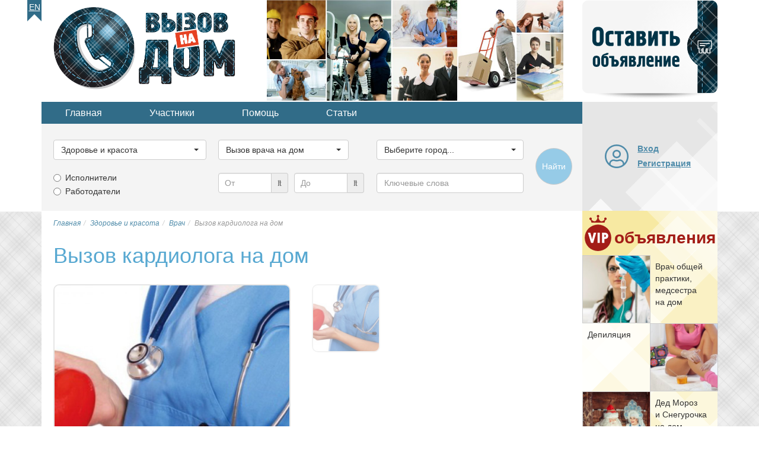

--- FILE ---
content_type: text/html; charset=utf-8
request_url: https://www.google.com/recaptcha/api2/aframe
body_size: 208
content:
<!DOCTYPE HTML><html><head><meta http-equiv="content-type" content="text/html; charset=UTF-8"></head><body><script nonce="QqGw9wPKPHz47eDxY8dq5A">/** Anti-fraud and anti-abuse applications only. See google.com/recaptcha */ try{var clients={'sodar':'https://pagead2.googlesyndication.com/pagead/sodar?'};window.addEventListener("message",function(a){try{if(a.source===window.parent){var b=JSON.parse(a.data);var c=clients[b['id']];if(c){var d=document.createElement('img');d.src=c+b['params']+'&rc='+(localStorage.getItem("rc::a")?sessionStorage.getItem("rc::b"):"");window.document.body.appendChild(d);sessionStorage.setItem("rc::e",parseInt(sessionStorage.getItem("rc::e")||0)+1);localStorage.setItem("rc::h",'1768530931942');}}}catch(b){}});window.parent.postMessage("_grecaptcha_ready", "*");}catch(b){}</script></body></html>

--- FILE ---
content_type: text/css
request_url: https://vnadom.ru/templates/vnadom/css/template.css
body_size: 88962
content:
@charset "UTF-8";/*! normalize.css v3.0.0 | MIT License | git.io/normalize */.badge,.label,audio,canvas,progress,sub,sup,video{vertical-align:baseline}.btn,.btn-group,.btn-group-vertical,.caret,.checkbox-inline,.input-group-addon,.input-group-btn,.radio-inline,img{vertical-align:middle}hr,img{border:0}.badge,.btn,.dropdown-menu>li>a,.input-group-addon,.input-group-btn,.label,.nowrap,code{white-space:nowrap}html{font-family:sans-serif;-ms-text-size-adjust:100%;-webkit-text-size-adjust:100%}article,aside,details,figcaption,figure,footer,header,hgroup,main,nav,section,summary{display:block}audio,canvas,progress,video{display:inline-block}audio:not([controls]){display:none;height:0}[hidden],template{display:none}a{background:0 0}a:active,a:hover{outline:0}b,optgroup,strong{font-weight:700}dfn{font-style:italic}h1{margin:.67em 0}mark{background:#ff0;color:#000}sub,sup{font-size:75%;line-height:0;position:relative}sup{top:-.5em}sub{bottom:-.25em}svg:not(:root){overflow:hidden}hr{-moz-box-sizing:content-box;box-sizing:content-box;height:0}pre,textarea{overflow:auto}code,kbd,pre,samp{font-size:1em}button,input,optgroup,select,textarea{color:inherit;font:inherit;margin:0}button{overflow:visible}button,select{text-transform:none}button,html input[type=button],input[type=reset],input[type=submit]{-webkit-appearance:button;cursor:pointer}button[disabled],html input[disabled]{cursor:default}button::-moz-focus-inner,input::-moz-focus-inner{border:0;padding:0}input[type=checkbox],input[type=radio]{box-sizing:border-box;padding:0}input[type=number]::-webkit-inner-spin-button,input[type=number]::-webkit-outer-spin-button{height:auto}input[type=search]::-webkit-search-cancel-button,input[type=search]::-webkit-search-decoration{-webkit-appearance:none}table{border-collapse:collapse;border-spacing:0}td,th{padding:0}@media print{blockquote,img,pre,tr{page-break-inside:avoid}*{text-shadow:none!important;color:#000!important;background:0 0!important;box-shadow:none!important}a,a:visited{text-decoration:underline}a[href]:after{content:" (" attr(href) ")"}abbr[title]:after{content:" (" attr(title) ")"}a[href^="javascript:"]:after,a[href^="#"]:after{content:""}blockquote,pre{border:1px solid #999}thead{display:table-header-group}img{max-width:100%!important}h2,h3,p{orphans:3;widows:3}h2,h3{page-break-after:avoid}select{background:#fff!important}.navbar{display:none}.table td,.table th{background-color:#fff!important}.btn>.caret,.dropup>.btn>.caret{border-top-color:#000!important}.label{border:1px solid #000}.table{border-collapse:collapse!important}.table-bordered td,.table-bordered th{border:1px solid #ddd!important}}.img-thumbnail,body{background-color:#fff}*,:after,:before{-webkit-box-sizing:border-box;-moz-box-sizing:border-box;box-sizing:border-box}html{font-size:62.5%;-webkit-tap-highlight-color:transparent}body{margin:0;font-family:"PT Sans",Helvetica,Arial,sans-serif;font-size:14px;line-height:1.42857143;color:#333;text-rendering:optimizeLegibility}button,input,select,textarea{font-family:inherit;font-size:inherit;line-height:inherit}a{color:#508caa;text-decoration:none}a:focus,a:hover{color:#003448;text-decoration:underline}a:focus{outline:dotted thin;outline:-webkit-focus-ring-color auto 5px;outline-offset:-2px}figure{margin:0}.carousel-inner>.item>a>img,.carousel-inner>.item>img,.img-responsive,.thumbnail a>img,.thumbnail>img{display:block;max-width:100%;height:auto}.img-thumbnail,.list-inline>li,label{display:inline-block}.img-rounded{border-radius:6px}.img-thumbnail{padding:4px;line-height:1.42857143;border:1px solid #ddd;border-radius:4px;-webkit-transition:all .2s ease-in-out;transition:all .2s ease-in-out;max-width:100%;height:auto}.list-inline,.list-unstyled{padding-left:0;list-style:none}.img-circle{border-radius:50%}hr{margin-top:20px;margin-bottom:20px;border-top:1px solid #eee}.sr-only{position:absolute;width:1px;height:1px;margin:-1px;padding:0;overflow:hidden;clip:rect(0,0,0,0);border:0}.h1,.h2,.h3,.h4,.h5,.h6,h1,h2,h3,h4,h5,h6{font-family:inherit;font-weight:500;line-height:1.1;color:inherit}.h1 .small,.h1 small,.h2 .small,.h2 small,.h3 .small,.h3 small,.h4 .small,.h4 small,.h5 .small,.h5 small,.h6 .small,.h6 small,h1 .small,h1 small,h2 .small,h2 small,h3 .small,h3 small,h4 .small,h4 small,h5 .small,h5 small,h6 .small,h6 small{font-weight:400;line-height:1;color:#999}.h1,.h2,.h3,h1,h2,h3{margin-top:20px;margin-bottom:10px}.h1 .small,.h1 small,.h2 .small,.h2 small,.h3 .small,.h3 small,h1 .small,h1 small,h2 .small,h2 small,h3 .small,h3 small{font-size:65%}.h4 .small,.h4 small,.h5 .small,.h5 small,.h6 .small,.h6 small,.label,h4 .small,h4 small,h5 .small,h5 small,h6 .small,h6 small{font-size:75%}.h4,.h5,.h6,h4,h5,h6{margin-top:10px;margin-bottom:10px}.h1,h1{font-size:36px}.h2,h2{font-size:30px}.h3,h3{font-size:24px}.h4,h4{font-size:18px}.h5,h5{font-size:14px}.h6,h6{font-size:12px}p{margin:0 0 10px}.lead{margin-bottom:20px;font-size:16px;font-weight:200;line-height:1.4}.badge,.label,dt,label{font-weight:700}@media (min-width:768px){.lead{font-size:21px}}.small,small{font-size:85%}cite{font-style:normal}.text-left{text-align:left}.text-right{text-align:right}.text-center{text-align:center}.text-justify{text-align:justify}.text-muted{color:#999}.text-primary{color:#96cbe7}a.text-primary:hover{color:#6cb6de}.text-success{color:#3c763d}a.text-success:hover{color:#2b542c}.text-info{color:#31708f}a.text-info:hover{color:#245269}.text-warning{color:#8a6d3b}a.text-warning:hover{color:#66512c}.text-danger{color:#a94442}a.text-danger:hover{color:#843534}.bg-primary{color:#fff;background-color:#96cbe7}a.bg-primary:hover{background-color:#6cb6de}.bg-success{background-color:#dff0d8}a.bg-success:hover{background-color:#c1e2b3}.bg-info{background-color:#d9edf7}a.bg-info:hover{background-color:#afd9ee}.bg-warning{background-color:#fcf8e3}a.bg-warning:hover{background-color:#f7ecb5}.bg-danger{background-color:#f2dede}a.bg-danger:hover{background-color:#e4b9b9}pre code,table{background-color:transparent}.page-header{padding-bottom:9px;margin:40px 0 20px;border-bottom:1px solid #eee}blockquote ol:last-child,blockquote p:last-child,blockquote ul:last-child,ol ol,ol ul,ul ol,ul ul{margin-bottom:0}ol,ul{margin-top:0;margin-bottom:10px}.list-inline{margin-left:-5px}.list-inline>li{padding-left:5px;padding-right:5px}dl{margin-top:0;margin-bottom:20px}dd,dt{line-height:1.42857143}dd{margin-left:0}@media (min-width:768px){.dl-horizontal dt{float:left;width:160px;clear:left;text-align:right;overflow:hidden;text-overflow:ellipsis;white-space:nowrap}.dl-horizontal dd{margin-left:180px}.container{width:720px}}.btn-group-vertical>.btn-group:after,.btn-toolbar:after,.clearfix:after,.clr:after,.container-fluid:after,.container:after,.dropdown-menu>li>a,.form-horizontal .form-group:after,.modal-footer:after,.nav:after,.navbar-collapse:after,.navbar-header:after,.navbar:after,.pager:after,.panel-body:after,.row:after{clear:both}abbr[data-original-title],abbr[title]{cursor:help;border-bottom:1px dotted #999}.initialism{font-size:90%;text-transform:uppercase}blockquote{padding:10px 20px;margin:0 0 20px;font-size:17.5px;border-left:5px solid #eee}blockquote .small,blockquote footer,blockquote small{display:block;font-size:80%;line-height:1.42857143;color:#999}legend,pre{color:#333}blockquote .small:before,blockquote footer:before,blockquote small:before{content:'\2014 \00A0'}.blockquote-reverse,blockquote.pull-right{padding-right:15px;padding-left:0;border-right:5px solid #eee;border-left:0;text-align:right}code,kbd{padding:2px 4px;font-size:90%}.blockquote-reverse .small:before,.blockquote-reverse footer:before,.blockquote-reverse small:before,blockquote.pull-right .small:before,blockquote.pull-right footer:before,blockquote.pull-right small:before{content:''}.blockquote-reverse .small:after,.blockquote-reverse footer:after,.blockquote-reverse small:after,blockquote.pull-right .small:after,blockquote.pull-right footer:after,blockquote.pull-right small:after{content:'\00A0 \2014'}.dropup .caret,.navbar-fixed-bottom .dropdown .caret,.popover>.arrow:after,blockquote:after,blockquote:before{content:""}address{margin-bottom:20px;font-style:normal;line-height:1.42857143}code,kbd,pre,samp{font-family:Menlo,Monaco,Consolas,"Courier New",monospace}code{color:#c7254e;background-color:#f9f2f4;border-radius:4px}kbd{color:#fff;background-color:#333;border-radius:3px;box-shadow:inset 0 -1px 0 rgba(0,0,0,.25)}pre{display:block;padding:9.5px;margin:0 0 10px;font-size:13px;line-height:1.42857143;word-break:break-all;word-wrap:break-word;background-color:#f5f5f5;border:1px solid #ccc;border-radius:4px}.container,.container-fluid{margin-left:auto;padding-left:0;padding-right:0;margin-right:auto}.btn-group-vertical>.btn:not(:first-child):not(:last-child),.btn-group>.btn-group:not(:first-child):not(:last-child)>.btn,.btn-group>.btn:not(:first-child):not(:last-child):not(.dropdown-toggle),.btn-link,pre code{border-radius:0}pre code{padding:0;font-size:inherit;color:inherit;white-space:pre-wrap}.close,.jumbotron p,legend{font-size:21px}.pre-scrollable{max-height:340px;overflow-y:scroll}@media (min-width:992px){.container{width:940px}}@media (min-width:1200px){.container{width:1140px}}.row{margin-left:0;margin-right:0}.col-lg-1,.col-lg-10,.col-lg-2,.col-lg-3,.col-lg-4,.col-lg-5,.col-lg-6,.col-lg-7,.col-lg-8,.col-lg-9,.col-md-1,.col-md-10,.col-md-2,.col-md-3,.col-md-4,.col-md-5,.col-md-6,.col-md-7,.col-md-8,.col-md-9,.col-sm-1,.col-sm-10,.col-sm-2,.col-sm-3,.col-sm-4,.col-sm-5,.col-sm-6,.col-sm-7,.col-sm-8,.col-sm-9,.col-xs-1,.col-xs-10,.col-xs-2,.col-xs-3,.col-xs-4,.col-xs-5,.col-xs-6,.col-xs-7,.col-xs-8,.col-xs-9{position:relative;min-height:1px;padding-left:0;padding-right:0}.col-xs-1,.col-xs-10,.col-xs-2,.col-xs-3,.col-xs-4,.col-xs-5,.col-xs-6,.col-xs-7,.col-xs-8,.col-xs-9{float:left}.col-xs-10{width:100%}.col-xs-9{width:90%}.col-xs-8{width:80%}.col-xs-7{width:70%}.col-xs-6{width:60%}.col-xs-5{width:50%}.col-xs-4{width:40%}.col-xs-3{width:30%}.col-xs-2{width:20%}.col-xs-1{width:10%}.col-xs-pull-10{right:100%}.col-xs-pull-9{right:90%}.col-xs-pull-8{right:80%}.col-xs-pull-7{right:70%}.col-xs-pull-6{right:60%}.col-xs-pull-5{right:50%}.col-xs-pull-4{right:40%}.col-xs-pull-3{right:30%}.col-xs-pull-2{right:20%}.col-xs-pull-1{right:10%}.col-xs-pull-0{right:0}.col-xs-push-10{left:100%}.col-xs-push-9{left:90%}.col-xs-push-8{left:80%}.col-xs-push-7{left:70%}.col-xs-push-6{left:60%}.col-xs-push-5{left:50%}.col-xs-push-4{left:40%}.col-xs-push-3{left:30%}.col-xs-push-2{left:20%}.col-xs-push-1{left:10%}.col-xs-push-0{left:0}.col-xs-offset-10{margin-left:100%}.col-xs-offset-9{margin-left:90%}.col-xs-offset-8{margin-left:80%}.col-xs-offset-7{margin-left:70%}.col-xs-offset-6{margin-left:60%}.col-xs-offset-5{margin-left:50%}.col-xs-offset-4{margin-left:40%}.col-xs-offset-3{margin-left:30%}.col-xs-offset-2{margin-left:20%}.col-xs-offset-1{margin-left:10%}.col-xs-offset-0{margin-left:0}@media (min-width:768px){.col-sm-1,.col-sm-10,.col-sm-2,.col-sm-3,.col-sm-4,.col-sm-5,.col-sm-6,.col-sm-7,.col-sm-8,.col-sm-9{float:left}.col-sm-10{width:100%}.col-sm-9{width:90%}.col-sm-8{width:80%}.col-sm-7{width:70%}.col-sm-6{width:60%}.col-sm-5{width:50%}.col-sm-4{width:40%}.col-sm-3{width:30%}.col-sm-2{width:20%}.col-sm-1{width:10%}.col-sm-pull-10{right:100%}.col-sm-pull-9{right:90%}.col-sm-pull-8{right:80%}.col-sm-pull-7{right:70%}.col-sm-pull-6{right:60%}.col-sm-pull-5{right:50%}.col-sm-pull-4{right:40%}.col-sm-pull-3{right:30%}.col-sm-pull-2{right:20%}.col-sm-pull-1{right:10%}.col-sm-pull-0{right:0}.col-sm-push-10{left:100%}.col-sm-push-9{left:90%}.col-sm-push-8{left:80%}.col-sm-push-7{left:70%}.col-sm-push-6{left:60%}.col-sm-push-5{left:50%}.col-sm-push-4{left:40%}.col-sm-push-3{left:30%}.col-sm-push-2{left:20%}.col-sm-push-1{left:10%}.col-sm-push-0{left:0}.col-sm-offset-10{margin-left:100%}.col-sm-offset-9{margin-left:90%}.col-sm-offset-8{margin-left:80%}.col-sm-offset-7{margin-left:70%}.col-sm-offset-6{margin-left:60%}.col-sm-offset-5{margin-left:50%}.col-sm-offset-4{margin-left:40%}.col-sm-offset-3{margin-left:30%}.col-sm-offset-2{margin-left:20%}.col-sm-offset-1{margin-left:10%}.col-sm-offset-0{margin-left:0}}@media (min-width:992px){.col-md-1,.col-md-10,.col-md-2,.col-md-3,.col-md-4,.col-md-5,.col-md-6,.col-md-7,.col-md-8,.col-md-9{float:left}.col-md-10{width:100%}.col-md-9{width:90%}.col-md-8{width:80%}.col-md-7{width:70%}.col-md-6{width:60%}.col-md-5{width:50%}.col-md-4{width:40%}.col-md-3{width:30%}.col-md-2{width:20%}.col-md-1{width:10%}.col-md-pull-10{right:100%}.col-md-pull-9{right:90%}.col-md-pull-8{right:80%}.col-md-pull-7{right:70%}.col-md-pull-6{right:60%}.col-md-pull-5{right:50%}.col-md-pull-4{right:40%}.col-md-pull-3{right:30%}.col-md-pull-2{right:20%}.col-md-pull-1{right:10%}.col-md-pull-0{right:0}.col-md-push-10{left:100%}.col-md-push-9{left:90%}.col-md-push-8{left:80%}.col-md-push-7{left:70%}.col-md-push-6{left:60%}.col-md-push-5{left:50%}.col-md-push-4{left:40%}.col-md-push-3{left:30%}.col-md-push-2{left:20%}.col-md-push-1{left:10%}.col-md-push-0{left:0}.col-md-offset-10{margin-left:100%}.col-md-offset-9{margin-left:90%}.col-md-offset-8{margin-left:80%}.col-md-offset-7{margin-left:70%}.col-md-offset-6{margin-left:60%}.col-md-offset-5{margin-left:50%}.col-md-offset-4{margin-left:40%}.col-md-offset-3{margin-left:30%}.col-md-offset-2{margin-left:20%}.col-md-offset-1{margin-left:10%}.col-md-offset-0{margin-left:0}}@media (min-width:1200px){.col-lg-1,.col-lg-10,.col-lg-2,.col-lg-3,.col-lg-4,.col-lg-5,.col-lg-6,.col-lg-7,.col-lg-8,.col-lg-9{float:left}.col-lg-10{width:100%}.col-lg-9{width:90%}.col-lg-8{width:80%}.col-lg-7{width:70%}.col-lg-6{width:60%}.col-lg-5{width:50%}.col-lg-4{width:40%}.col-lg-3{width:30%}.col-lg-2{width:20%}.col-lg-1{width:10%}.col-lg-pull-10{right:100%}.col-lg-pull-9{right:90%}.col-lg-pull-8{right:80%}.col-lg-pull-7{right:70%}.col-lg-pull-6{right:60%}.col-lg-pull-5{right:50%}.col-lg-pull-4{right:40%}.col-lg-pull-3{right:30%}.col-lg-pull-2{right:20%}.col-lg-pull-1{right:10%}.col-lg-pull-0{right:0}.col-lg-push-10{left:100%}.col-lg-push-9{left:90%}.col-lg-push-8{left:80%}.col-lg-push-7{left:70%}.col-lg-push-6{left:60%}.col-lg-push-5{left:50%}.col-lg-push-4{left:40%}.col-lg-push-3{left:30%}.col-lg-push-2{left:20%}.col-lg-push-1{left:10%}.col-lg-push-0{left:0}.col-lg-offset-10{margin-left:100%}.col-lg-offset-9{margin-left:90%}.col-lg-offset-8{margin-left:80%}.col-lg-offset-7{margin-left:70%}.col-lg-offset-6{margin-left:60%}.col-lg-offset-5{margin-left:50%}.col-lg-offset-4{margin-left:40%}.col-lg-offset-3{margin-left:30%}.col-lg-offset-2{margin-left:20%}.col-lg-offset-1{margin-left:10%}.col-lg-offset-0{margin-left:0}}table{max-width:100%}th{text-align:left}.table{width:100%;margin-bottom:20px}.table>tbody>tr>td,.table>tbody>tr>th,.table>tfoot>tr>td,.table>tfoot>tr>th,.table>thead>tr>td,.table>thead>tr>th{padding:5px;line-height:1.42857143;vertical-align:top;border-top:1px solid #ddd}.table>thead>tr>th{vertical-align:bottom;border-bottom:2px solid #ddd}.table>caption+thead>tr:first-child>td,.table>caption+thead>tr:first-child>th,.table>colgroup+thead>tr:first-child>td,.table>colgroup+thead>tr:first-child>th,.table>thead:first-child>tr:first-child>td,.table>thead:first-child>tr:first-child>th{border-top:0}.table>tbody+tbody{border-top:2px solid #ddd}.table .table{background-color:#fff}.table-condensed>tbody>tr>td,.table-condensed>tbody>tr>th,.table-condensed>tfoot>tr>td,.table-condensed>tfoot>tr>th,.table-condensed>thead>tr>td,.table-condensed>thead>tr>th{padding:5px}.table-bordered,.table-bordered>tbody>tr>td,.table-bordered>tbody>tr>th,.table-bordered>tfoot>tr>td,.table-bordered>tfoot>tr>th,.table-bordered>thead>tr>td,.table-bordered>thead>tr>th{border:1px solid #ddd}.table-bordered>thead>tr>td,.table-bordered>thead>tr>th{border-bottom-width:2px}.table-striped>tbody>tr:nth-child(odd)>td,.table-striped>tbody>tr:nth-child(odd)>th{background-color:#f7f7f7}.table-hover>tbody>tr:hover>td,.table-hover>tbody>tr:hover>th,.table>tbody>tr.active>td,.table>tbody>tr.active>th,.table>tbody>tr>td.active,.table>tbody>tr>th.active,.table>tfoot>tr.active>td,.table>tfoot>tr.active>th,.table>tfoot>tr>td.active,.table>tfoot>tr>th.active,.table>thead>tr.active>td,.table>thead>tr.active>th,.table>thead>tr>td.active,.table>thead>tr>th.active{background-color:#a2d9f7}table col[class*=col-]{position:static;float:none;display:table-column}table td[class*=col-],table th[class*=col-]{position:static;float:none;display:table-cell}.table-hover>tbody>tr.active:hover>td,.table-hover>tbody>tr.active:hover>th,.table-hover>tbody>tr>td.active:hover,.table-hover>tbody>tr>th.active:hover{background-color:#8bcff5}.table>tbody>tr.success>td,.table>tbody>tr.success>th,.table>tbody>tr>td.success,.table>tbody>tr>th.success,.table>tfoot>tr.success>td,.table>tfoot>tr.success>th,.table>tfoot>tr>td.success,.table>tfoot>tr>th.success,.table>thead>tr.success>td,.table>thead>tr.success>th,.table>thead>tr>td.success,.table>thead>tr>th.success{background-color:#dff0d8}.table-hover>tbody>tr.success:hover>td,.table-hover>tbody>tr.success:hover>th,.table-hover>tbody>tr>td.success:hover,.table-hover>tbody>tr>th.success:hover{background-color:#d0e9c6}.table>tbody>tr.info>td,.table>tbody>tr.info>th,.table>tbody>tr>td.info,.table>tbody>tr>th.info,.table>tfoot>tr.info>td,.table>tfoot>tr.info>th,.table>tfoot>tr>td.info,.table>tfoot>tr>th.info,.table>thead>tr.info>td,.table>thead>tr.info>th,.table>thead>tr>td.info,.table>thead>tr>th.info{background-color:#d9edf7}.table-hover>tbody>tr.info:hover>td,.table-hover>tbody>tr.info:hover>th,.table-hover>tbody>tr>td.info:hover,.table-hover>tbody>tr>th.info:hover{background-color:#c4e3f3}.table>tbody>tr.warning>td,.table>tbody>tr.warning>th,.table>tbody>tr>td.warning,.table>tbody>tr>th.warning,.table>tfoot>tr.warning>td,.table>tfoot>tr.warning>th,.table>tfoot>tr>td.warning,.table>tfoot>tr>th.warning,.table>thead>tr.warning>td,.table>thead>tr.warning>th,.table>thead>tr>td.warning,.table>thead>tr>th.warning{background-color:#fcf8e3}.table-hover>tbody>tr.warning:hover>td,.table-hover>tbody>tr.warning:hover>th,.table-hover>tbody>tr>td.warning:hover,.table-hover>tbody>tr>th.warning:hover{background-color:#faf2cc}.table>tbody>tr.danger>td,.table>tbody>tr.danger>th,.table>tbody>tr>td.danger,.table>tbody>tr>th.danger,.table>tfoot>tr.danger>td,.table>tfoot>tr.danger>th,.table>tfoot>tr>td.danger,.table>tfoot>tr>th.danger,.table>thead>tr.danger>td,.table>thead>tr.danger>th,.table>thead>tr>td.danger,.table>thead>tr>th.danger{background-color:#f2dede}.table-hover>tbody>tr.danger:hover>td,.table-hover>tbody>tr.danger:hover>th,.table-hover>tbody>tr>td.danger:hover,.table-hover>tbody>tr>th.danger:hover{background-color:#ebcccc}@media (max-width:767px){.table-responsive{width:100%;margin-bottom:15px;overflow-y:hidden;overflow-x:scroll;-ms-overflow-style:-ms-autohiding-scrollbar;border:1px solid #ddd;-webkit-overflow-scrolling:touch}.table-responsive>.table{margin-bottom:0}.table-responsive>.table>tbody>tr>td,.table-responsive>.table>tbody>tr>th,.table-responsive>.table>tfoot>tr>td,.table-responsive>.table>tfoot>tr>th,.table-responsive>.table>thead>tr>td,.table-responsive>.table>thead>tr>th{white-space:nowrap}.table-responsive>.table-bordered{border:0}.table-responsive>.table-bordered>tbody>tr>td:first-child,.table-responsive>.table-bordered>tbody>tr>th:first-child,.table-responsive>.table-bordered>tfoot>tr>td:first-child,.table-responsive>.table-bordered>tfoot>tr>th:first-child,.table-responsive>.table-bordered>thead>tr>td:first-child,.table-responsive>.table-bordered>thead>tr>th:first-child{border-left:0}.table-responsive>.table-bordered>tbody>tr>td:last-child,.table-responsive>.table-bordered>tbody>tr>th:last-child,.table-responsive>.table-bordered>tfoot>tr>td:last-child,.table-responsive>.table-bordered>tfoot>tr>th:last-child,.table-responsive>.table-bordered>thead>tr>td:last-child,.table-responsive>.table-bordered>thead>tr>th:last-child{border-right:0}.table-responsive>.table-bordered>tbody>tr:last-child>td,.table-responsive>.table-bordered>tbody>tr:last-child>th,.table-responsive>.table-bordered>tfoot>tr:last-child>td,.table-responsive>.table-bordered>tfoot>tr:last-child>th{border-bottom:0}}fieldset,legend{padding:0;border:0}fieldset{margin:0;min-width:0}legend{display:block;width:100%;margin-bottom:20px;line-height:inherit;border-bottom:1px solid #e5e5e5}label{margin-bottom:5px}input[type=search]{-webkit-box-sizing:border-box;-moz-box-sizing:border-box;box-sizing:border-box;-webkit-appearance:none}input[type=checkbox],input[type=radio]{margin:4px 0 0;margin-top:1px\9;line-height:normal}.form-control,output{font-size:14px;line-height:1.42857143;display:block;color:#555}input[type=file]{display:block}input[type=range]{display:block;width:100%}select[multiple],select[size]{height:auto}input[type=file]:focus,input[type=checkbox]:focus,input[type=radio]:focus{outline:dotted thin;outline:-webkit-focus-ring-color auto 5px;outline-offset:-2px}output{padding-top:7px}.form-control{width:100%;height:34px;padding:6px 12px;background-color:#fff;background-image:none;border:1px solid #ccc;border-radius:4px;-webkit-box-shadow:inset 0 1px 1px rgba(0,0,0,.075);box-shadow:inset 0 1px 1px rgba(0,0,0,.075);-webkit-transition:border-color ease-in-out .15s,box-shadow ease-in-out .15s;transition:border-color ease-in-out .15s,box-shadow ease-in-out .15s}.form-control:focus{border-color:#66afe9;outline:0;-webkit-box-shadow:inset 0 1px 1px rgba(0,0,0,.075),0 0 8px rgba(102,175,233,.6);box-shadow:inset 0 1px 1px rgba(0,0,0,.075),0 0 8px rgba(102,175,233,.6)}.form-control::-moz-placeholder{color:#999;opacity:1}.form-control:-ms-input-placeholder{color:#999}.form-control::-webkit-input-placeholder{color:#999}.form-control[disabled],.form-control[readonly],fieldset[disabled] .form-control{cursor:not-allowed;background-color:#eee;opacity:1}.btn,.btn-link,.checkbox label,.checkbox-inline,.radio label,.radio-inline{cursor:pointer;font-weight:400}textarea.form-control{height:auto}input[type=date]{line-height:34px}.form-group{margin-bottom:15px}.checkbox,.radio{display:block;min-height:20px;margin-top:10px;margin-bottom:10px;padding-left:20px}.checkbox label,.radio label{display:inline}.checkbox input[type=checkbox],.checkbox-inline input[type=checkbox],.radio input[type=radio],.radio-inline input[type=radio]{float:left;margin-left:-20px}.checkbox+.checkbox,.radio+.radio{margin-top:-5px}.checkbox-inline,.radio-inline{display:inline-block;padding-left:20px;margin-bottom:0}.checkbox-inline+.checkbox-inline,.radio-inline+.radio-inline{margin-top:0;margin-left:10px}.checkbox-inline[disabled],.checkbox[disabled],.radio-inline[disabled],.radio[disabled],fieldset[disabled] .checkbox,fieldset[disabled] .checkbox-inline,fieldset[disabled] .radio,fieldset[disabled] .radio-inline,fieldset[disabled] input[type=checkbox],fieldset[disabled] input[type=radio],input[type=checkbox][disabled],input[type=radio][disabled]{cursor:not-allowed}.input-sm{height:30px;padding:5px 10px;font-size:12px;line-height:1.5;border-radius:3px}select.input-sm{height:30px;line-height:30px}.btn-group-lg>.btn,.btn-lg,.input-lg{padding:10px 16px;font-size:18px;line-height:1.33}select[multiple].input-sm,textarea.input-sm{height:auto}.input-lg{height:46px;border-radius:6px}select.input-lg{height:46px;line-height:46px}select[multiple].input-lg,textarea.input-lg{height:auto}.has-feedback{position:relative}.has-feedback .form-control{padding-right:42.5px}.has-feedback .form-control-feedback{position:absolute;top:25px;right:0;display:block;width:34px;height:34px;line-height:34px;text-align:center}.collapsing,.dropdown{position:relative}.has-success .checkbox,.has-success .checkbox-inline,.has-success .control-label,.has-success .help-block,.has-success .radio,.has-success .radio-inline{color:#3c763d}.has-success .form-control{border-color:#3c763d;-webkit-box-shadow:inset 0 1px 1px rgba(0,0,0,.075);box-shadow:inset 0 1px 1px rgba(0,0,0,.075)}.has-success .form-control:focus{border-color:#2b542c;-webkit-box-shadow:inset 0 1px 1px rgba(0,0,0,.075),0 0 6px #67b168;box-shadow:inset 0 1px 1px rgba(0,0,0,.075),0 0 6px #67b168}.has-success .input-group-addon{color:#3c763d;border-color:#3c763d;background-color:#dff0d8}.has-success .form-control-feedback{color:#3c763d}.has-warning .checkbox,.has-warning .checkbox-inline,.has-warning .control-label,.has-warning .help-block,.has-warning .radio,.has-warning .radio-inline{color:#8a6d3b}.has-warning .form-control{border-color:#8a6d3b;-webkit-box-shadow:inset 0 1px 1px rgba(0,0,0,.075);box-shadow:inset 0 1px 1px rgba(0,0,0,.075)}.has-warning .form-control:focus{border-color:#66512c;-webkit-box-shadow:inset 0 1px 1px rgba(0,0,0,.075),0 0 6px #c0a16b;box-shadow:inset 0 1px 1px rgba(0,0,0,.075),0 0 6px #c0a16b}.has-warning .input-group-addon{color:#8a6d3b;border-color:#8a6d3b;background-color:#fcf8e3}.has-warning .form-control-feedback{color:#8a6d3b}.has-error .checkbox,.has-error .checkbox-inline,.has-error .control-label,.has-error .help-block,.has-error .radio,.has-error .radio-inline{color:#a94442}.has-error .form-control{border-color:#a94442;-webkit-box-shadow:inset 0 1px 1px rgba(0,0,0,.075);box-shadow:inset 0 1px 1px rgba(0,0,0,.075)}.has-error .form-control:focus{border-color:#843534;-webkit-box-shadow:inset 0 1px 1px rgba(0,0,0,.075),0 0 6px #ce8483;box-shadow:inset 0 1px 1px rgba(0,0,0,.075),0 0 6px #ce8483}.has-error .input-group-addon{color:#a94442;border-color:#a94442;background-color:#f2dede}.has-error .form-control-feedback{color:#a94442}.form-control-static{margin-bottom:0}.help-block{display:block;margin-bottom:10px;color:#737373}.form-horizontal .checkbox,.form-horizontal .checkbox-inline,.form-horizontal .control-label,.form-horizontal .radio,.form-horizontal .radio-inline{margin-top:0;margin-bottom:0;padding-top:7px}.form-horizontal .checkbox,.form-horizontal .radio{min-height:27px}.form-horizontal .form-group{margin-left:0;margin-right:0}.form-horizontal .form-control-static{padding-top:7px}@media (min-width:768px){.form-inline .checkbox,.form-inline .form-control,.form-inline .form-group,.form-inline .radio{display:inline-block;vertical-align:middle}.form-inline .checkbox,.form-inline .control-label,.form-inline .form-group,.form-inline .radio{margin-bottom:0;vertical-align:middle}.form-inline .form-control{width:auto}.form-inline .input-group>.form-control{width:100%}.form-inline .checkbox,.form-inline .radio{margin-top:0;padding-left:0}.form-inline .checkbox input[type=checkbox],.form-inline .radio input[type=radio]{float:none;margin-left:0}.form-inline .has-feedback .form-control-feedback{top:0}.form-horizontal .control-label{text-align:right}}.badge,.btn,.input-group-addon,.label,.nav-justified>li>a,.nav-tabs.nav-justified>li>a,.pager,.progress-bar{text-align:center}.form-horizontal .has-feedback .form-control-feedback{top:0;right:0}.btn{display:inline-block;margin-bottom:0;background-image:none;border:1px solid transparent;padding:6px 12px;font-size:14px;line-height:1.42857143;border-radius:4px;-webkit-user-select:none;-moz-user-select:none;-ms-user-select:none;user-select:none}.btn.active:focus,.btn:active:focus,.btn:focus{outline:dotted thin;outline:-webkit-focus-ring-color auto 5px;outline-offset:-2px}.btn:focus,.btn:hover{color:#333;text-decoration:none}.btn.active,.btn:active{outline:0;background-image:none;-webkit-box-shadow:inset 0 3px 5px rgba(0,0,0,.125);box-shadow:inset 0 3px 5px rgba(0,0,0,.125)}.btn.disabled,.btn[disabled],fieldset[disabled] .btn{cursor:not-allowed;pointer-events:none;opacity:.65;filter:alpha(opacity=65);-webkit-box-shadow:none;box-shadow:none}.btn-default{color:#333;background-color:#fff;border-color:#ccc}.btn-default.active,.btn-default:active,.btn-default:focus,.btn-default:hover,.open .dropdown-toggle.btn-default{color:#333;background-color:#ebebeb;border-color:#adadad}.btn-default.active,.btn-default:active,.open .dropdown-toggle.btn-default{background-image:none}.btn-default.disabled,.btn-default.disabled.active,.btn-default.disabled:active,.btn-default.disabled:focus,.btn-default.disabled:hover,.btn-default[disabled],.btn-default[disabled].active,.btn-default[disabled]:active,.btn-default[disabled]:focus,.btn-default[disabled]:hover,fieldset[disabled] .btn-default,fieldset[disabled] .btn-default.active,fieldset[disabled] .btn-default:active,fieldset[disabled] .btn-default:focus,fieldset[disabled] .btn-default:hover{background-color:#fff;border-color:#ccc}.btn-default .badge{color:#fff;background-color:#333}.btn-primary{color:#fff;background-color:#96cbe7;border-color:#ccc}.btn-primary.active,.btn-primary:active,.btn-primary:focus,.btn-primary:hover,.open .dropdown-toggle.btn-primary{color:#fff;background-color:#75bbdf;border-color:#adadad}.btn-primary.active,.btn-primary:active,.open .dropdown-toggle.btn-primary{background-image:none}.btn-primary.disabled,.btn-primary.disabled.active,.btn-primary.disabled:active,.btn-primary.disabled:focus,.btn-primary.disabled:hover,.btn-primary[disabled],.btn-primary[disabled].active,.btn-primary[disabled]:active,.btn-primary[disabled]:focus,.btn-primary[disabled]:hover,fieldset[disabled] .btn-primary,fieldset[disabled] .btn-primary.active,fieldset[disabled] .btn-primary:active,fieldset[disabled] .btn-primary:focus,fieldset[disabled] .btn-primary:hover{background-color:#96cbe7;border-color:#ccc}.btn-primary .badge{color:#96cbe7;background-color:#fff}.btn-success{color:#fff;background-color:#5cb85c;border-color:#4cae4c}.btn-success.active,.btn-success:active,.btn-success:focus,.btn-success:hover,.open .dropdown-toggle.btn-success{color:#fff;background-color:#47a447;border-color:#398439}.btn-success.active,.btn-success:active,.open .dropdown-toggle.btn-success{background-image:none}.btn-success.disabled,.btn-success.disabled.active,.btn-success.disabled:active,.btn-success.disabled:focus,.btn-success.disabled:hover,.btn-success[disabled],.btn-success[disabled].active,.btn-success[disabled]:active,.btn-success[disabled]:focus,.btn-success[disabled]:hover,fieldset[disabled] .btn-success,fieldset[disabled] .btn-success.active,fieldset[disabled] .btn-success:active,fieldset[disabled] .btn-success:focus,fieldset[disabled] .btn-success:hover{background-color:#5cb85c;border-color:#4cae4c}.btn-success .badge{color:#5cb85c;background-color:#fff}.btn-info{color:#fff;background-color:#5bc0de;border-color:#46b8da}.btn-info.active,.btn-info:active,.btn-info:focus,.btn-info:hover,.open .dropdown-toggle.btn-info{color:#fff;background-color:#39b3d7;border-color:#269abc}.btn-info.active,.btn-info:active,.open .dropdown-toggle.btn-info{background-image:none}.btn-info.disabled,.btn-info.disabled.active,.btn-info.disabled:active,.btn-info.disabled:focus,.btn-info.disabled:hover,.btn-info[disabled],.btn-info[disabled].active,.btn-info[disabled]:active,.btn-info[disabled]:focus,.btn-info[disabled]:hover,fieldset[disabled] .btn-info,fieldset[disabled] .btn-info.active,fieldset[disabled] .btn-info:active,fieldset[disabled] .btn-info:focus,fieldset[disabled] .btn-info:hover{background-color:#5bc0de;border-color:#46b8da}.btn-info .badge{color:#5bc0de;background-color:#fff}.btn-warning{color:#fff;background-color:#f0ad4e;border-color:#eea236}.btn-warning.active,.btn-warning:active,.btn-warning:focus,.btn-warning:hover,.open .dropdown-toggle.btn-warning{color:#fff;background-color:#ed9c28;border-color:#d58512}.btn-warning.active,.btn-warning:active,.open .dropdown-toggle.btn-warning{background-image:none}.btn-warning.disabled,.btn-warning.disabled.active,.btn-warning.disabled:active,.btn-warning.disabled:focus,.btn-warning.disabled:hover,.btn-warning[disabled],.btn-warning[disabled].active,.btn-warning[disabled]:active,.btn-warning[disabled]:focus,.btn-warning[disabled]:hover,fieldset[disabled] .btn-warning,fieldset[disabled] .btn-warning.active,fieldset[disabled] .btn-warning:active,fieldset[disabled] .btn-warning:focus,fieldset[disabled] .btn-warning:hover{background-color:#f0ad4e;border-color:#eea236}.btn-warning .badge{color:#f0ad4e;background-color:#fff}.btn-danger{color:#fff;background-color:#d9534f;border-color:#d43f3a}.btn-danger.active,.btn-danger:active,.btn-danger:focus,.btn-danger:hover,.open .dropdown-toggle.btn-danger{color:#fff;background-color:#d2322d;border-color:#ac2925}.btn-danger.active,.btn-danger:active,.open .dropdown-toggle.btn-danger{background-image:none}.btn-danger.disabled,.btn-danger.disabled.active,.btn-danger.disabled:active,.btn-danger.disabled:focus,.btn-danger.disabled:hover,.btn-danger[disabled],.btn-danger[disabled].active,.btn-danger[disabled]:active,.btn-danger[disabled]:focus,.btn-danger[disabled]:hover,fieldset[disabled] .btn-danger,fieldset[disabled] .btn-danger.active,fieldset[disabled] .btn-danger:active,fieldset[disabled] .btn-danger:focus,fieldset[disabled] .btn-danger:hover{background-color:#d9534f;border-color:#d43f3a}.btn-link,.btn-link:active,.btn-link:focus,.btn-link:hover,.tooltip-arrow{border-color:transparent}.btn-danger .badge{color:#d9534f;background-color:#fff}.btn-link{color:#508caa}.btn-link,.btn-link:active,.btn-link[disabled],fieldset[disabled] .btn-link{background-color:transparent;-webkit-box-shadow:none;box-shadow:none}.btn-link:focus,.btn-link:hover{color:#003448;text-decoration:underline;background-color:transparent}.btn-link[disabled]:focus,.btn-link[disabled]:hover,fieldset[disabled] .btn-link:focus,fieldset[disabled] .btn-link:hover{color:#999;text-decoration:none}.btn-group-lg>.btn,.btn-lg{border-radius:6px}.btn-group-sm>.btn,.btn-sm{padding:5px 10px;font-size:12px;line-height:1.5;border-radius:3px}.btn-group-xs>.btn,.btn-xs{padding:1px 5px;font-size:12px;line-height:1.5;border-radius:3px}.btn-block{display:block;width:100%;padding-left:0;padding-right:0}.btn-block+.btn-block{margin-top:5px}input[type=button].btn-block,input[type=reset].btn-block,input[type=submit].btn-block{width:100%}.fade{opacity:0;-webkit-transition:opacity .15s linear;transition:opacity .15s linear}.fade.in{opacity:1}.collapse{display:none}.collapse.in{display:block}.collapsing{height:0;overflow:hidden;-webkit-transition:height .35s ease;transition:height .35s ease}.caret{display:inline-block;width:0;height:0;margin-left:2px;border-top:4px solid;border-right:4px solid transparent;border-left:4px solid transparent}.dropdown-toggle:focus{outline:0}.dropdown-menu{position:absolute;top:100%;left:0;z-index:1000;display:none;float:left;min-width:160px;padding:5px 0;margin:2px 0 0;list-style:none;font-size:14px;background-color:#fff;border:1px solid #ccc;border:1px solid rgba(0,0,0,.15);border-radius:4px;-webkit-box-shadow:0 6px 12px rgba(0,0,0,.175);box-shadow:0 6px 12px rgba(0,0,0,.175);background-clip:padding-box}.dropdown-menu-right,.dropdown-menu.pull-right{left:auto;right:0}.dropdown-header,.dropdown-menu>li>a{display:block;padding:3px 20px;line-height:1.42857143}.btn-group>.btn-group:first-child>.btn:last-child,.btn-group>.btn-group:first-child>.dropdown-toggle,.btn-group>.btn:first-child:not(:last-child):not(.dropdown-toggle){border-top-right-radius:0;border-bottom-right-radius:0}.dropdown-menu .divider{height:1px;margin:9px 0;overflow:hidden;background-color:#e5e5e5}.btn-group .btn+.btn,.btn-group .btn+.btn-group,.btn-group .btn-group+.btn,.btn-group .btn-group+.btn-group,.input-group-btn:last-child>.btn,.input-group-btn:last-child>.btn-group,.input-group-btn>.btn+.btn{margin-left:-1px}.input-group-btn:first-child>.btn,.input-group-btn:first-child>.btn-group,.input-prepend .bootstrap-select.btn-group{margin-right:-1px}.dropdown-menu>li>a{font-weight:400;color:#333}.dropdown-menu>li>a:focus,.dropdown-menu>li>a:hover{text-decoration:none;color:#262626;background-color:#f5f5f5}.dropdown-menu>.active>a,.dropdown-menu>.active>a:focus,.dropdown-menu>.active>a:hover{color:#fff;text-decoration:none;outline:0;background-color:#96cbe7}.dropdown-menu>.disabled>a,.dropdown-menu>.disabled>a:focus,.dropdown-menu>.disabled>a:hover{color:#999}.dropdown-menu>.disabled>a:focus,.dropdown-menu>.disabled>a:hover{text-decoration:none;background-color:transparent;background-image:none;filter:progid:DXImageTransform.Microsoft.gradient(enabled=false);cursor:not-allowed}.open>.dropdown-menu{display:block}.open>a{outline:0}.dropdown-menu-left{left:0;right:auto}.dropdown-header{font-size:12px;color:#999}.dropdown-backdrop{position:fixed;left:0;right:0;bottom:0;top:0;z-index:990}.nav-justified>.dropdown .dropdown-menu,.nav-tabs.nav-justified>.dropdown .dropdown-menu{left:auto;top:auto}.pull-right>.dropdown-menu{right:0;left:auto}.dropup .caret,.navbar-fixed-bottom .dropdown .caret{border-top:0;border-bottom:4px solid}.dropup .dropdown-menu,.navbar-fixed-bottom .dropdown .dropdown-menu{top:auto;bottom:100%;margin-bottom:1px}.btn-group,.btn-group-vertical{position:relative;display:inline-block}.btn-group-vertical>.btn,.btn-group>.btn{position:relative;float:left}.btn-group-vertical>.btn.active,.btn-group-vertical>.btn:active,.btn-group-vertical>.btn:focus,.btn-group-vertical>.btn:hover,.btn-group>.btn.active,.btn-group>.btn:active,.btn-group>.btn:focus,.btn-group>.btn:hover{z-index:2}.btn-group-vertical>.btn:focus,.btn-group>.btn:focus{outline:0}.btn-toolbar{margin-left:-5px}.btn-toolbar .btn-group,.btn-toolbar .input-group{float:left}.btn-toolbar>.btn,.btn-toolbar>.btn-group,.btn-toolbar>.input-group{margin-left:5px}.btn-group>.btn:first-child{margin-left:0}.btn-group>.btn:last-child:not(:first-child),.btn-group>.dropdown-toggle:not(:first-child){border-bottom-left-radius:0;border-top-left-radius:0}.btn-group>.btn-group{float:left}.btn-group>.btn-group:last-child>.btn:first-child{border-bottom-left-radius:0;border-top-left-radius:0}.btn-group .dropdown-toggle:active,.btn-group.open .dropdown-toggle{outline:0}.btn-group>.btn+.dropdown-toggle{padding-left:8px;padding-right:8px}.btn-group>.btn-lg+.dropdown-toggle{padding-left:12px;padding-right:12px}.btn-group.open .dropdown-toggle{-webkit-box-shadow:inset 0 3px 5px rgba(0,0,0,.125);box-shadow:inset 0 3px 5px rgba(0,0,0,.125)}.btn-group.open .dropdown-toggle.btn-link{-webkit-box-shadow:none;box-shadow:none}.btn .caret{margin-left:0}.btn-lg .caret{border-width:5px 5px 0}.dropup .btn-lg .caret{border-width:0 5px 5px}.btn-group-vertical>.btn,.btn-group-vertical>.btn-group,.btn-group-vertical>.btn-group>.btn{display:block;float:none;width:100%;max-width:100%}.btn-group-vertical>.btn-group>.btn{float:none}.btn-group-vertical>.btn+.btn,.btn-group-vertical>.btn+.btn-group,.btn-group-vertical>.btn-group+.btn,.btn-group-vertical>.btn-group+.btn-group{margin-top:-1px;margin-left:0}.btn-group-vertical>.btn:first-child:not(:last-child){border-top-right-radius:4px;border-bottom-right-radius:0;border-bottom-left-radius:0}.btn-group-vertical>.btn:last-child:not(:first-child){border-bottom-left-radius:4px;border-top-right-radius:0;border-top-left-radius:0}.btn-group-vertical>.btn-group:not(:first-child):not(:last-child)>.btn{border-radius:0}.btn-group-vertical>.btn-group:first-child:not(:last-child)>.btn:last-child,.btn-group-vertical>.btn-group:first-child:not(:last-child)>.dropdown-toggle{border-bottom-right-radius:0;border-bottom-left-radius:0}.btn-group-vertical>.btn-group:last-child:not(:first-child)>.btn:first-child{border-top-right-radius:0;border-top-left-radius:0}.btn-group-justified{display:table;width:100%;table-layout:fixed;border-collapse:separate}.btn-group-justified>.btn,.btn-group-justified>.btn-group{float:none;display:table-cell;width:1%}.btn-group-justified>.btn-group .btn{width:100%}[data-toggle=buttons]>.btn>input[type=checkbox],[data-toggle=buttons]>.btn>input[type=radio]{display:none}.input-group{position:relative;display:table;border-collapse:separate}.input-group[class*=col-]{float:none;padding-left:0;padding-right:0}.input-group .form-control{position:relative;z-index:2;float:left;width:100%;margin-bottom:0}.input-group-lg>.form-control,.input-group-lg>.input-group-addon,.input-group-lg>.input-group-btn>.btn{height:46px;padding:10px 16px;font-size:18px;line-height:1.33;border-radius:6px}select.input-group-lg>.form-control,select.input-group-lg>.input-group-addon,select.input-group-lg>.input-group-btn>.btn{height:46px;line-height:46px}select[multiple].input-group-lg>.form-control,select[multiple].input-group-lg>.input-group-addon,select[multiple].input-group-lg>.input-group-btn>.btn,textarea.input-group-lg>.form-control,textarea.input-group-lg>.input-group-addon,textarea.input-group-lg>.input-group-btn>.btn{height:auto}.input-group-sm>.form-control,.input-group-sm>.input-group-addon,.input-group-sm>.input-group-btn>.btn{height:30px;padding:5px 10px;font-size:12px;line-height:1.5;border-radius:3px}select.input-group-sm>.form-control,select.input-group-sm>.input-group-addon,select.input-group-sm>.input-group-btn>.btn{height:30px;line-height:30px}.badge,.close,.input-group-addon,.label{line-height:1}select[multiple].input-group-sm>.form-control,select[multiple].input-group-sm>.input-group-addon,select[multiple].input-group-sm>.input-group-btn>.btn,textarea.input-group-sm>.form-control,textarea.input-group-sm>.input-group-addon,textarea.input-group-sm>.input-group-btn>.btn{height:auto}.input-group .form-control,.input-group-addon,.input-group-btn{display:table-cell}.nav>li,.nav>li>a{display:block;position:relative}.input-group .form-control:not(:first-child):not(:last-child),.input-group-addon:not(:first-child):not(:last-child),.input-group-btn:not(:first-child):not(:last-child){border-radius:0}.input-group-addon,.input-group-btn{width:1%}.input-group-addon{padding:6px 12px;font-size:14px;font-weight:400;color:#555;background-color:#ccc;border:1px solid #ccc;border-radius:4px}.input-group-addon.input-sm{padding:5px 10px;font-size:12px;border-radius:3px}.input-group-addon.input-lg{padding:10px 16px;font-size:18px;border-radius:6px}.input-group-addon input[type=checkbox],.input-group-addon input[type=radio]{margin-top:0}.input-group .form-control:first-child,.input-group-addon:first-child,.input-group-btn:first-child>.btn,.input-group-btn:first-child>.btn-group>.btn,.input-group-btn:first-child>.dropdown-toggle,.input-group-btn:last-child>.btn-group:not(:last-child)>.btn,.input-group-btn:last-child>.btn:not(:last-child):not(.dropdown-toggle){border-bottom-right-radius:0;border-top-right-radius:0}.input-group-addon:first-child{border-right:0}.input-group .form-control:last-child,.input-group-addon:last-child,.input-group-btn:first-child>.btn-group:not(:first-child)>.btn,.input-group-btn:first-child>.btn:not(:first-child),.input-group-btn:last-child>.btn,.input-group-btn:last-child>.btn-group>.btn,.input-group-btn:last-child>.dropdown-toggle{border-bottom-left-radius:0;border-top-left-radius:0}.input-group-addon:last-child{border-left:0}.input-group-btn{position:relative;font-size:0}.input-group-btn>.btn{position:relative}.input-group-btn>.btn:active,.input-group-btn>.btn:focus,.input-group-btn>.btn:hover{z-index:2}.nav{margin-bottom:0;padding-left:0;list-style:none}.nav>li>a{padding:10px 15px}.nav>li>a:focus,.nav>li>a:hover{text-decoration:none;background-color:#eee}.nav>li.disabled>a{color:#999}.nav>li.disabled>a:focus,.nav>li.disabled>a:hover{color:#999;text-decoration:none;background-color:transparent;cursor:not-allowed}.nav .open>a,.nav .open>a:focus,.nav .open>a:hover{background-color:#eee;border-color:#508caa}.nav .nav-divider{height:1px;margin:9px 0;overflow:hidden;background-color:#e5e5e5}.nav>li>a>img{max-width:none}.nav-tabs{border-bottom:1px solid #ddd}.nav-tabs>li{float:left;margin-bottom:-1px}.nav-tabs>li>a{margin-right:2px;line-height:1.42857143;border:1px solid transparent;border-radius:4px 4px 0 0}.nav-tabs>li>a:hover{border-color:#eee #eee #ddd}.nav-tabs>li.active>a,.nav-tabs>li.active>a:focus,.nav-tabs>li.active>a:hover{color:#555;background-color:#fff;border:1px solid #ddd;border-bottom-color:transparent;cursor:default}.nav-tabs.nav-justified{width:100%;border-bottom:0}.nav-tabs.nav-justified>li{float:none}.nav-tabs.nav-justified>li>a{margin-bottom:5px;margin-right:0;border-radius:4px}.nav-tabs.nav-justified>.active>a,.nav-tabs.nav-justified>.active>a:focus,.nav-tabs.nav-justified>.active>a:hover{border:1px solid #ddd}@media (min-width:768px){.navbar-right .dropdown-menu{left:auto;right:0}.navbar-right .dropdown-menu-left{left:0;right:auto}.nav-tabs.nav-justified>li{display:table-cell;width:1%}.nav-tabs.nav-justified>li>a{margin-bottom:0;border-bottom:1px solid #ddd;border-radius:4px 4px 0 0}.nav-tabs.nav-justified>.active>a,.nav-tabs.nav-justified>.active>a:focus,.nav-tabs.nav-justified>.active>a:hover{border-bottom-color:#fff}}.nav-pills>li{float:left}.nav-justified>li,.nav-stacked>li{float:none}.nav-pills>li>a{border-radius:4px}.nav-pills>li+li{margin-left:2px}.nav-pills>li.active>a,.nav-pills>li.active>a:focus,.nav-pills>li.active>a:hover{color:#fff;background-color:#96cbe7}.nav-stacked>li+li{margin-top:2px;margin-left:0}.nav-justified{width:100%}.nav-justified>li>a{margin-bottom:5px}@media (min-width:768px){.nav-justified>li{display:table-cell;width:1%}.nav-justified>li>a{margin-bottom:0}}.alert,.breadcrumb,.navbar,.progress,.thumbnail{margin-bottom:20px}.nav-tabs-justified{border-bottom:0}.nav-tabs-justified>li>a{margin-right:0;border-radius:4px}.nav-tabs-justified>.active>a,.nav-tabs-justified>.active>a:focus,.nav-tabs-justified>.active>a:hover{border:1px solid #ddd}@media (min-width:768px){.nav-tabs-justified>li>a{border-bottom:1px solid #ddd;border-radius:4px 4px 0 0}.nav-tabs-justified>.active>a,.nav-tabs-justified>.active>a:focus,.nav-tabs-justified>.active>a:hover{border-bottom-color:#fff}}.tab-content>.tab-pane{display:none}.tab-content>.active{display:block}.nav-tabs .dropdown-menu{margin-top:-1px;border-top-right-radius:0;border-top-left-radius:0}.navbar{position:relative;min-height:50px;border:1px solid transparent}.navbar-collapse{max-height:340px;overflow-x:visible;padding-right:0;padding-left:0;border-top:1px solid transparent;box-shadow:inset 0 1px 0 rgba(255,255,255,.1);-webkit-overflow-scrolling:touch}.navbar-collapse.in{overflow-y:auto}.container-fluid>.navbar-collapse,.container-fluid>.navbar-header,.container>.navbar-collapse,.container>.navbar-header{margin-right:0;margin-left:0}@media (min-width:768px){.navbar{border-radius:4px}.navbar-header{float:left}.navbar-collapse{width:auto;border-top:0;box-shadow:none}.navbar-collapse.collapse{display:block!important;height:auto!important;padding-bottom:0;overflow:visible!important}.navbar-collapse.in{overflow-y:visible}.navbar-fixed-bottom .navbar-collapse,.navbar-fixed-top .navbar-collapse,.navbar-static-top .navbar-collapse{padding-left:0;padding-right:0}.container-fluid>.navbar-collapse,.container-fluid>.navbar-header,.container>.navbar-collapse,.container>.navbar-header{margin-right:0;margin-left:0}.navbar-static-top{border-radius:0}}.navbar-static-top{z-index:1000;border-width:0 0 1px}.navbar-fixed-bottom,.navbar-fixed-top{position:fixed;right:0;left:0;z-index:1030}.navbar-fixed-top{top:0;border-width:0 0 1px}.navbar-fixed-bottom{bottom:0;margin-bottom:0;border-width:1px 0 0}.navbar-brand{float:left;padding:15px 0;font-size:18px;line-height:20px;height:50px}.close,.list-group-item>.badge,.navbar-toggle,.pager .next>a,.pager .next>span{float:right}.navbar-brand:focus,.navbar-brand:hover{text-decoration:none}@media (min-width:768px){.navbar-fixed-bottom,.navbar-fixed-top{border-radius:0}.navbar>.container .navbar-brand,.navbar>.container-fluid .navbar-brand{margin-left:0}}.navbar-toggle{position:relative;margin-right:0;padding:9px 10px;margin-top:8px;margin-bottom:8px;background-color:transparent;background-image:none;border:1px solid transparent;border-radius:4px}.navbar-toggle:focus{outline:0}.navbar-toggle .icon-bar{display:block;width:22px;height:2px;border-radius:1px}.navbar-toggle .icon-bar+.icon-bar{margin-top:4px}@media (min-width:768px){.navbar-toggle{display:none}}.breadcrumb>li,.pagination{display:inline-block}.navbar-nav{margin:7.5px 0}.navbar-nav>li>a{padding-top:10px;padding-bottom:10px;line-height:20px}@media (max-width:767px){.navbar-nav .open .dropdown-menu{position:static;float:none;width:auto;margin-top:0;background-color:transparent;border:0;box-shadow:none}.navbar-nav .open .dropdown-menu .dropdown-header,.navbar-nav .open .dropdown-menu>li>a{padding:5px 15px 5px 25px}.navbar-nav .open .dropdown-menu>li>a{line-height:20px}.navbar-nav .open .dropdown-menu>li>a:focus,.navbar-nav .open .dropdown-menu>li>a:hover{background-image:none}}.progress-striped .progress-bar,.progress-striped .progress-bar-success{background-image:-webkit-linear-gradient(45deg,rgba(255,255,255,.15) 25%,transparent 25%,transparent 50%,rgba(255,255,255,.15) 50%,rgba(255,255,255,.15) 75%,transparent 75%,transparent)}@media (min-width:768px){.navbar-nav{float:left;margin:0}.navbar-nav>li{float:left}.navbar-nav>li>a{padding-top:15px;padding-bottom:15px}.navbar-nav.navbar-right:last-child{margin-right:0}.navbar-left{float:left!important;float:left}.navbar-right{float:right!important;float:right}}.navbar-form{padding:10px 0;border-top:1px solid transparent;border-bottom:1px solid transparent;-webkit-box-shadow:inset 0 1px 0 rgba(255,255,255,.1),0 1px 0 rgba(255,255,255,.1);box-shadow:inset 0 1px 0 rgba(255,255,255,.1),0 1px 0 rgba(255,255,255,.1);margin:8px 0}@media (min-width:768px){.navbar-form .checkbox,.navbar-form .form-control,.navbar-form .form-group,.navbar-form .radio{display:inline-block;vertical-align:middle}.navbar-form .checkbox,.navbar-form .control-label,.navbar-form .form-group,.navbar-form .radio{margin-bottom:0;vertical-align:middle}.navbar-form .form-control{width:auto}.navbar-form .input-group>.form-control{width:100%}.navbar-form .checkbox,.navbar-form .radio{margin-top:0;padding-left:0}.navbar-form .checkbox input[type=checkbox],.navbar-form .radio input[type=radio]{float:none;margin-left:0}.navbar-form .has-feedback .form-control-feedback{top:0}.navbar-form,.navbar-form.navbar-right:last-child{margin-right:0}.navbar-form{width:auto;border:0;margin-left:0;padding-top:0;padding-bottom:0;-webkit-box-shadow:none;box-shadow:none}}@media (max-width:767px){.navbar-form .form-group{margin-bottom:5px}}.navbar-nav>li>.dropdown-menu{margin-top:0;border-top-right-radius:0;border-top-left-radius:0}.navbar-fixed-bottom .navbar-nav>li>.dropdown-menu{border-bottom-right-radius:0;border-bottom-left-radius:0}.breadcrumb,.pagination,.progress{border-radius:4px}.navbar-btn{margin-top:8px;margin-bottom:8px}.navbar-btn.btn-sm{margin-top:10px;margin-bottom:10px}.navbar-btn.btn-xs{margin-top:14px;margin-bottom:14px}.navbar-text{margin-top:15px;margin-bottom:15px}@media (min-width:768px){.navbar-text,.navbar-text.navbar-right:last-child{margin-right:0}.navbar-text{float:left;margin-left:0}}.navbar-default{background-color:#f8f8f8;border-color:#e7e7e7}.navbar-default .navbar-brand{color:#777}.navbar-default .navbar-brand:focus,.navbar-default .navbar-brand:hover{color:#5e5e5e;background-color:transparent}.navbar-default .navbar-nav>li>a,.navbar-default .navbar-text{color:#777}.navbar-default .navbar-nav>li>a:focus,.navbar-default .navbar-nav>li>a:hover{color:#333;background-color:transparent}.navbar-default .navbar-nav>.active>a,.navbar-default .navbar-nav>.active>a:focus,.navbar-default .navbar-nav>.active>a:hover{color:#555;background-color:#e7e7e7}.navbar-default .navbar-nav>.disabled>a,.navbar-default .navbar-nav>.disabled>a:focus,.navbar-default .navbar-nav>.disabled>a:hover{color:#ccc;background-color:transparent}.navbar-default .navbar-toggle{border-color:#ddd}.navbar-default .navbar-toggle:focus,.navbar-default .navbar-toggle:hover{background-color:#ddd}.navbar-default .navbar-toggle .icon-bar{background-color:#888}.navbar-default .navbar-collapse,.navbar-default .navbar-form{border-color:#e7e7e7}.navbar-default .navbar-nav>.open>a,.navbar-default .navbar-nav>.open>a:focus,.navbar-default .navbar-nav>.open>a:hover{background-color:#e7e7e7;color:#555}@media (max-width:767px){.navbar-default .navbar-nav .open .dropdown-menu>li>a{color:#777}.navbar-default .navbar-nav .open .dropdown-menu>li>a:focus,.navbar-default .navbar-nav .open .dropdown-menu>li>a:hover{color:#333;background-color:transparent}.navbar-default .navbar-nav .open .dropdown-menu>.active>a,.navbar-default .navbar-nav .open .dropdown-menu>.active>a:focus,.navbar-default .navbar-nav .open .dropdown-menu>.active>a:hover{color:#555;background-color:#e7e7e7}.navbar-default .navbar-nav .open .dropdown-menu>.disabled>a,.navbar-default .navbar-nav .open .dropdown-menu>.disabled>a:focus,.navbar-default .navbar-nav .open .dropdown-menu>.disabled>a:hover{color:#ccc;background-color:transparent}}.navbar-default .navbar-link{color:#777}.navbar-default .navbar-link:hover{color:#333}.navbar-inverse{background-color:#222;border-color:#080808}.navbar-inverse .navbar-brand{color:#999}.navbar-inverse .navbar-brand:focus,.navbar-inverse .navbar-brand:hover{color:#fff;background-color:transparent}.navbar-inverse .navbar-nav>li>a,.navbar-inverse .navbar-text{color:#999}.navbar-inverse .navbar-nav>li>a:focus,.navbar-inverse .navbar-nav>li>a:hover{color:#fff;background-color:transparent}.navbar-inverse .navbar-nav>.active>a,.navbar-inverse .navbar-nav>.active>a:focus,.navbar-inverse .navbar-nav>.active>a:hover{color:#fff;background-color:#080808}.navbar-inverse .navbar-nav>.disabled>a,.navbar-inverse .navbar-nav>.disabled>a:focus,.navbar-inverse .navbar-nav>.disabled>a:hover{color:#444;background-color:transparent}.navbar-inverse .navbar-toggle{border-color:#333}.navbar-inverse .navbar-toggle:focus,.navbar-inverse .navbar-toggle:hover{background-color:#333}.navbar-inverse .navbar-toggle .icon-bar{background-color:#fff}.navbar-inverse .navbar-collapse,.navbar-inverse .navbar-form{border-color:#101010}.navbar-inverse .navbar-nav>.open>a,.navbar-inverse .navbar-nav>.open>a:focus,.navbar-inverse .navbar-nav>.open>a:hover{background-color:#080808;color:#fff}@media (max-width:767px){.navbar-inverse .navbar-nav .open .dropdown-menu>.dropdown-header{border-color:#080808}.navbar-inverse .navbar-nav .open .dropdown-menu .divider{background-color:#080808}.navbar-inverse .navbar-nav .open .dropdown-menu>li>a{color:#999}.navbar-inverse .navbar-nav .open .dropdown-menu>li>a:focus,.navbar-inverse .navbar-nav .open .dropdown-menu>li>a:hover{color:#fff;background-color:transparent}.navbar-inverse .navbar-nav .open .dropdown-menu>.active>a,.navbar-inverse .navbar-nav .open .dropdown-menu>.active>a:focus,.navbar-inverse .navbar-nav .open .dropdown-menu>.active>a:hover{color:#fff;background-color:#080808}.navbar-inverse .navbar-nav .open .dropdown-menu>.disabled>a,.navbar-inverse .navbar-nav .open .dropdown-menu>.disabled>a:focus,.navbar-inverse .navbar-nav .open .dropdown-menu>.disabled>a:hover{color:#444;background-color:transparent}}.navbar-inverse .navbar-link{color:#999}.navbar-inverse .navbar-link:hover{color:#fff}.breadcrumb{padding:8px 15px;list-style:none;background-color:#f5f5f5}.breadcrumb>li+li:before{content:"/\00a0";padding:0 5px;color:#ccc}.breadcrumb>.active{color:#999}.pagination{padding-left:0;margin:20px 0}.pager li,.pagination>li{display:inline}.pagination>li>a,.pagination>li>span{position:relative;float:left;padding:6px 12px;line-height:1.42857143;text-decoration:none;color:#508caa;background-color:#fff;border:1px solid #ddd;margin-left:-1px}.pagination>li:first-child>a,.pagination>li:first-child>span{margin-left:0;border-bottom-left-radius:4px;border-top-left-radius:4px}.pagination>li:last-child>a,.pagination>li:last-child>span{border-bottom-right-radius:4px;border-top-right-radius:4px}.pagination>li>a:focus,.pagination>li>a:hover,.pagination>li>span:focus,.pagination>li>span:hover{color:#003448;background-color:#eee;border-color:#ddd}.pagination>.active>a,.pagination>.active>a:focus,.pagination>.active>a:hover,.pagination>.active>span,.pagination>.active>span:focus,.pagination>.active>span:hover{z-index:2;color:#fff;background-color:#508caa;border-color:#508caa;cursor:default}.pagination>.disabled>a,.pagination>.disabled>a:focus,.pagination>.disabled>a:hover,.pagination>.disabled>span,.pagination>.disabled>span:focus,.pagination>.disabled>span:hover{color:#999;background-color:#fff;border-color:#ddd;cursor:not-allowed}.pagination-lg>li>a,.pagination-lg>li>span{padding:10px 16px;font-size:18px}.pagination-lg>li:first-child>a,.pagination-lg>li:first-child>span{border-bottom-left-radius:6px;border-top-left-radius:6px}.pagination-lg>li:last-child>a,.pagination-lg>li:last-child>span{border-bottom-right-radius:6px;border-top-right-radius:6px}.pagination-sm>li>a,.pagination-sm>li>span{padding:5px 10px;font-size:12px}.pagination-sm>li:first-child>a,.pagination-sm>li:first-child>span{border-bottom-left-radius:3px;border-top-left-radius:3px}.pagination-sm>li:last-child>a,.pagination-sm>li:last-child>span{border-bottom-right-radius:3px;border-top-right-radius:3px}.pager{padding-left:0;margin:20px 0;list-style:none}.pager li>a,.pager li>span{display:inline-block;padding:5px 14px;background-color:#fff;border:1px solid #ddd;border-radius:15px}.pager li>a:focus,.pager li>a:hover{text-decoration:none;background-color:#eee}.pager .previous>a,.pager .previous>span{float:left}.pager .disabled>a,.pager .disabled>a:focus,.pager .disabled>a:hover,.pager .disabled>span{color:#999;background-color:#fff;cursor:not-allowed}.label{display:inline;padding:.2em .6em .3em;color:#fff;border-radius:.25em}.badge,.progress-bar,.tooltip{font-size:12px}.label[href]:focus,.label[href]:hover{color:#fff;text-decoration:none;cursor:pointer}.label:empty{display:none}.btn .label{position:relative;top:-1px}.label-default{background-color:#999}.label-default[href]:focus,.label-default[href]:hover{background-color:grey}.label-primary{background-color:#96cbe7}.label-primary[href]:focus,.label-primary[href]:hover{background-color:#6cb6de}.label-success{background-color:#5cb85c}.label-success[href]:focus,.label-success[href]:hover{background-color:#449d44}.label-info{background-color:#5bc0de}.label-info[href]:focus,.label-info[href]:hover{background-color:#31b0d5}.label-warning{background-color:#f0ad4e}.label-warning[href]:focus,.label-warning[href]:hover{background-color:#ec971f}.label-danger{background-color:#d9534f}.label-danger[href]:focus,.label-danger[href]:hover{background-color:#c9302c}.badge{display:inline-block;min-width:10px;padding:3px 7px;color:#fff;background-color:#999;border-radius:10px}.badge:empty,.modal{display:none}.btn .badge{position:relative;top:-1px}.btn-xs .badge{top:0;padding:1px 5px}a.badge:focus,a.badge:hover{color:#fff;text-decoration:none;cursor:pointer}.nav-pills>.active>a>.badge,a.list-group-item.active>.badge{color:#508caa;background-color:#fff}.jumbotron,.jumbotron .h1,.jumbotron h1{color:inherit}.nav-pills>li>a>.badge{margin-left:3px}.jumbotron{padding:30px;margin-bottom:30px;background-color:#eee}.list-group-item,.thumbnail{display:block;background-color:#fff}.jumbotron p{margin-bottom:15px;font-weight:200}.container .jumbotron{border-radius:6px}.jumbotron .container{max-width:100%}@media screen and (min-width:768px){.jumbotron{padding-top:48px;padding-bottom:48px}.container .jumbotron{padding-left:60px;padding-right:60px}.jumbotron .h1,.jumbotron h1{font-size:63px}}.thumbnail{padding:4px;line-height:1.42857143;border:1px solid #ddd;border-radius:4px;-webkit-transition:all .2s ease-in-out;transition:all .2s ease-in-out}.thumbnail a>img,.thumbnail>img{margin-left:auto;margin-right:auto}a.thumbnail.active,a.thumbnail:focus,a.thumbnail:hover{border-color:#508caa}.thumbnail .caption{padding:9px;color:#333}.alert,.panel-body{padding:15px}.alert{border:1px solid transparent;border-radius:4px}.alert h4{margin-top:0;color:inherit}.alert .alert-link{font-weight:700}.alert>p,.alert>ul{margin-bottom:0}.alert>p+p{margin-top:5px}.alert-dismissable{padding-right:35px}.alert-dismissable .close{position:relative;top:-2px;right:-21px;color:inherit}.alert-success{background-color:#dff0d8;border-color:#d6e9c6;color:#3c763d}.alert-success hr{border-top-color:#c9e2b3}.alert-success .alert-link{color:#2b542c}.alert-info{background-color:#d9edf7;border-color:#bce8f1;color:#31708f}.alert-info hr{border-top-color:#a6e1ec}.alert-info .alert-link{color:#245269}.alert-warning{background-color:#fcf8e3;border-color:#faebcc;color:#8a6d3b}.alert-warning hr{border-top-color:#f7e1b5}.alert-warning .alert-link{color:#66512c}.alert-danger{background-color:#f2dede;border-color:#ebccd1;color:#a94442}.alert-danger hr{border-top-color:#e4b9c0}.alert-danger .alert-link{color:#843534}@-webkit-keyframes progress-bar-stripes{from{background-position:40px 0}to{background-position:0 0}}@keyframes progress-bar-stripes{from{background-position:40px 0}to{background-position:0 0}}.progress{overflow:hidden;height:20px;background-color:#f5f5f5;-webkit-box-shadow:inset 0 1px 2px rgba(0,0,0,.1);box-shadow:inset 0 1px 2px rgba(0,0,0,.1)}.progress-bar{float:left;width:0%;height:100%;line-height:20px;color:#fff;background-color:#96cbe7;-webkit-box-shadow:inset 0 -1px 0 rgba(0,0,0,.15);box-shadow:inset 0 -1px 0 rgba(0,0,0,.15);-webkit-transition:width .6s ease;transition:width .6s ease}.progress-striped .progress-bar{background-image:linear-gradient(45deg,rgba(255,255,255,.15) 25%,transparent 25%,transparent 50%,rgba(255,255,255,.15) 50%,rgba(255,255,255,.15) 75%,transparent 75%,transparent);background-size:40px 40px}.progress.active .progress-bar{-webkit-animation:progress-bar-stripes 2s linear infinite;animation:progress-bar-stripes 2s linear infinite}.progress-bar-success{background-color:#5cb85c}.progress-striped .progress-bar-success{background-image:linear-gradient(45deg,rgba(255,255,255,.15) 25%,transparent 25%,transparent 50%,rgba(255,255,255,.15) 50%,rgba(255,255,255,.15) 75%,transparent 75%,transparent)}.progress-striped .progress-bar-info,.progress-striped .progress-bar-warning{background-image:-webkit-linear-gradient(45deg,rgba(255,255,255,.15) 25%,transparent 25%,transparent 50%,rgba(255,255,255,.15) 50%,rgba(255,255,255,.15) 75%,transparent 75%,transparent)}.progress-bar-info{background-color:#5bc0de}.progress-striped .progress-bar-info{background-image:linear-gradient(45deg,rgba(255,255,255,.15) 25%,transparent 25%,transparent 50%,rgba(255,255,255,.15) 50%,rgba(255,255,255,.15) 75%,transparent 75%,transparent)}.progress-bar-warning{background-color:#f0ad4e}.progress-striped .progress-bar-warning{background-image:linear-gradient(45deg,rgba(255,255,255,.15) 25%,transparent 25%,transparent 50%,rgba(255,255,255,.15) 50%,rgba(255,255,255,.15) 75%,transparent 75%,transparent)}.progress-bar-danger{background-color:#d9534f}.progress-striped .progress-bar-danger{background-image:-webkit-linear-gradient(45deg,rgba(255,255,255,.15) 25%,transparent 25%,transparent 50%,rgba(255,255,255,.15) 50%,rgba(255,255,255,.15) 75%,transparent 75%,transparent);background-image:linear-gradient(45deg,rgba(255,255,255,.15) 25%,transparent 25%,transparent 50%,rgba(255,255,255,.15) 50%,rgba(255,255,255,.15) 75%,transparent 75%,transparent)}.media,.media-body{overflow:hidden;zoom:1}.media,.media .media{margin-top:15px}.media:first-child{margin-top:0}.media-object{display:block}.media-heading{margin:0 0 5px}.media>.pull-left{margin-right:10px}.media>.pull-right{margin-left:10px}.media-list{padding-left:0;list-style:none}.list-group{margin-bottom:20px;padding-left:0}.list-group-item{position:relative;padding:10px 15px;margin-bottom:-1px;border:1px solid #ddd}.list-group-item:first-child{border-top-right-radius:4px;border-top-left-radius:4px}.list-group-item:last-child{margin-bottom:0;border-bottom-right-radius:4px;border-bottom-left-radius:4px}.list-group-item>.badge+.badge{margin-right:5px}a.list-group-item{color:#555}a.list-group-item .list-group-item-heading{color:#333}a.list-group-item:focus,a.list-group-item:hover{text-decoration:none;background-color:#f5f5f5}a.list-group-item.active,a.list-group-item.active:focus,a.list-group-item.active:hover{z-index:2;color:#fff;background-color:#96cbe7;border-color:#96cbe7}a.list-group-item.active .list-group-item-heading,a.list-group-item.active:focus .list-group-item-heading,a.list-group-item.active:hover .list-group-item-heading{color:inherit}a.list-group-item.active .list-group-item-text,a.list-group-item.active:focus .list-group-item-text,a.list-group-item.active:hover .list-group-item-text{color:#fff}.list-group-item-success{color:#3c763d;background-color:#dff0d8}a.list-group-item-success{color:#3c763d}a.list-group-item-success .list-group-item-heading{color:inherit}a.list-group-item-success:focus,a.list-group-item-success:hover{color:#3c763d;background-color:#d0e9c6}a.list-group-item-success.active,a.list-group-item-success.active:focus,a.list-group-item-success.active:hover{color:#fff;background-color:#3c763d;border-color:#3c763d}.list-group-item-info{color:#31708f;background-color:#d9edf7}a.list-group-item-info{color:#31708f}a.list-group-item-info .list-group-item-heading{color:inherit}a.list-group-item-info:focus,a.list-group-item-info:hover{color:#31708f;background-color:#c4e3f3}a.list-group-item-info.active,a.list-group-item-info.active:focus,a.list-group-item-info.active:hover{color:#fff;background-color:#31708f;border-color:#31708f}.list-group-item-warning{color:#8a6d3b;background-color:#fcf8e3}a.list-group-item-warning{color:#8a6d3b}a.list-group-item-warning .list-group-item-heading{color:inherit}a.list-group-item-warning:focus,a.list-group-item-warning:hover{color:#8a6d3b;background-color:#faf2cc}a.list-group-item-warning.active,a.list-group-item-warning.active:focus,a.list-group-item-warning.active:hover{color:#fff;background-color:#8a6d3b;border-color:#8a6d3b}.list-group-item-danger{color:#a94442;background-color:#f2dede}a.list-group-item-danger{color:#a94442}a.list-group-item-danger .list-group-item-heading{color:inherit}a.list-group-item-danger:focus,a.list-group-item-danger:hover{color:#a94442;background-color:#ebcccc}a.list-group-item-danger.active,a.list-group-item-danger.active:focus,a.list-group-item-danger.active:hover{color:#fff;background-color:#a94442;border-color:#a94442}.panel-heading>.dropdown .dropdown-toggle,.panel-title,.panel-title>a{color:inherit}.list-group-item-heading{margin-top:0;margin-bottom:5px}.list-group-item-text{margin-bottom:0;line-height:1.3}.panel{margin-bottom:20px;background-color:#fff;border:1px solid transparent;border-radius:4px;-webkit-box-shadow:0 1px 1px rgba(0,0,0,.05);box-shadow:0 1px 1px rgba(0,0,0,.05)}.panel-title,.panel>.list-group,.panel>.table,.panel>.table-responsive,.panel>.table-responsive>.table{margin-bottom:0}.panel-heading{padding:10px 15px;border-bottom:1px solid transparent;border-top-right-radius:3px;border-top-left-radius:3px}.panel-title{margin-top:0;font-size:16px}.panel-footer{padding:10px 15px;background-color:#f5f5f5;border-top:1px solid #ddd;border-bottom-right-radius:3px;border-bottom-left-radius:3px}.panel>.list-group .list-group-item{border-width:1px 0;border-radius:0}.panel-group .panel-heading,.panel>.list-group:last-child .list-group-item:last-child,.panel>.table-bordered>tbody>tr:first-child>td,.panel>.table-bordered>tbody>tr:first-child>th,.panel>.table-bordered>tbody>tr:last-child>td,.panel>.table-bordered>tbody>tr:last-child>th,.panel>.table-bordered>tfoot>tr:last-child>td,.panel>.table-bordered>tfoot>tr:last-child>th,.panel>.table-bordered>thead>tr:first-child>td,.panel>.table-bordered>thead>tr:first-child>th,.panel>.table-responsive>.table-bordered>tbody>tr:first-child>td,.panel>.table-responsive>.table-bordered>tbody>tr:first-child>th,.panel>.table-responsive>.table-bordered>tbody>tr:last-child>td,.panel>.table-responsive>.table-bordered>tbody>tr:last-child>th,.panel>.table-responsive>.table-bordered>tfoot>tr:last-child>td,.panel>.table-responsive>.table-bordered>tfoot>tr:last-child>th,.panel>.table-responsive>.table-bordered>thead>tr:first-child>td,.panel>.table-responsive>.table-bordered>thead>tr:first-child>th{border-bottom:0}.panel>.list-group:last-child .list-group-item:last-child,.panel>.table-responsive:last-child>.table:last-child,.panel>.table:last-child{border-bottom-left-radius:3px;border-bottom-right-radius:3px}.panel>.list-group:first-child .list-group-item:first-child{border-top:0;border-top-right-radius:3px;border-top-left-radius:3px}.panel-heading+.list-group .list-group-item:first-child{border-top-width:0}.panel>.table-responsive:first-child>.table:first-child,.panel>.table:first-child{border-top-right-radius:3px;border-top-left-radius:3px}.panel>.table-responsive:first-child>.table:first-child>tbody:first-child>tr:first-child td:first-child,.panel>.table-responsive:first-child>.table:first-child>tbody:first-child>tr:first-child th:first-child,.panel>.table-responsive:first-child>.table:first-child>thead:first-child>tr:first-child td:first-child,.panel>.table-responsive:first-child>.table:first-child>thead:first-child>tr:first-child th:first-child,.panel>.table:first-child>tbody:first-child>tr:first-child td:first-child,.panel>.table:first-child>tbody:first-child>tr:first-child th:first-child,.panel>.table:first-child>thead:first-child>tr:first-child td:first-child,.panel>.table:first-child>thead:first-child>tr:first-child th:first-child{border-top-left-radius:3px}.panel>.table-responsive:first-child>.table:first-child>tbody:first-child>tr:first-child td:last-child,.panel>.table-responsive:first-child>.table:first-child>tbody:first-child>tr:first-child th:last-child,.panel>.table-responsive:first-child>.table:first-child>thead:first-child>tr:first-child td:last-child,.panel>.table-responsive:first-child>.table:first-child>thead:first-child>tr:first-child th:last-child,.panel>.table:first-child>tbody:first-child>tr:first-child td:last-child,.panel>.table:first-child>tbody:first-child>tr:first-child th:last-child,.panel>.table:first-child>thead:first-child>tr:first-child td:last-child,.panel>.table:first-child>thead:first-child>tr:first-child th:last-child{border-top-right-radius:3px}.panel>.table-responsive:last-child>.table:last-child>tbody:last-child>tr:last-child td:first-child,.panel>.table-responsive:last-child>.table:last-child>tbody:last-child>tr:last-child th:first-child,.panel>.table-responsive:last-child>.table:last-child>tfoot:last-child>tr:last-child td:first-child,.panel>.table-responsive:last-child>.table:last-child>tfoot:last-child>tr:last-child th:first-child,.panel>.table:last-child>tbody:last-child>tr:last-child td:first-child,.panel>.table:last-child>tbody:last-child>tr:last-child th:first-child,.panel>.table:last-child>tfoot:last-child>tr:last-child td:first-child,.panel>.table:last-child>tfoot:last-child>tr:last-child th:first-child{border-bottom-left-radius:3px}.panel>.table-responsive:last-child>.table:last-child>tbody:last-child>tr:last-child td:last-child,.panel>.table-responsive:last-child>.table:last-child>tbody:last-child>tr:last-child th:last-child,.panel>.table-responsive:last-child>.table:last-child>tfoot:last-child>tr:last-child td:last-child,.panel>.table-responsive:last-child>.table:last-child>tfoot:last-child>tr:last-child th:last-child,.panel>.table:last-child>tbody:last-child>tr:last-child td:last-child,.panel>.table:last-child>tbody:last-child>tr:last-child th:last-child,.panel>.table:last-child>tfoot:last-child>tr:last-child td:last-child,.panel>.table:last-child>tfoot:last-child>tr:last-child th:last-child{border-bottom-right-radius:3px}.panel>.panel-body+.table,.panel>.panel-body+.table-responsive{border-top:1px solid #ddd}.panel>.table>tbody:first-child>tr:first-child td,.panel>.table>tbody:first-child>tr:first-child th{border-top:0}.panel>.table-bordered,.panel>.table-responsive>.table-bordered{border:0}.panel>.table-bordered>tbody>tr>td:first-child,.panel>.table-bordered>tbody>tr>th:first-child,.panel>.table-bordered>tfoot>tr>td:first-child,.panel>.table-bordered>tfoot>tr>th:first-child,.panel>.table-bordered>thead>tr>td:first-child,.panel>.table-bordered>thead>tr>th:first-child,.panel>.table-responsive>.table-bordered>tbody>tr>td:first-child,.panel>.table-responsive>.table-bordered>tbody>tr>th:first-child,.panel>.table-responsive>.table-bordered>tfoot>tr>td:first-child,.panel>.table-responsive>.table-bordered>tfoot>tr>th:first-child,.panel>.table-responsive>.table-bordered>thead>tr>td:first-child,.panel>.table-responsive>.table-bordered>thead>tr>th:first-child{border-left:0}.panel>.table-bordered>tbody>tr>td:last-child,.panel>.table-bordered>tbody>tr>th:last-child,.panel>.table-bordered>tfoot>tr>td:last-child,.panel>.table-bordered>tfoot>tr>th:last-child,.panel>.table-bordered>thead>tr>td:last-child,.panel>.table-bordered>thead>tr>th:last-child,.panel>.table-responsive>.table-bordered>tbody>tr>td:last-child,.panel>.table-responsive>.table-bordered>tbody>tr>th:last-child,.panel>.table-responsive>.table-bordered>tfoot>tr>td:last-child,.panel>.table-responsive>.table-bordered>tfoot>tr>th:last-child,.panel>.table-responsive>.table-bordered>thead>tr>td:last-child,.panel>.table-responsive>.table-bordered>thead>tr>th:last-child{border-right:0}.panel>.table-responsive{border:0}.panel-group{margin-bottom:20px}.panel-group .panel{margin-bottom:0;border-radius:4px;overflow:hidden}.panel-group .panel+.panel{margin-top:5px}.panel-group .panel-heading+.panel-collapse .panel-body{border-top:1px solid #ddd}.panel-group .panel-footer{border-top:0}.panel-group .panel-footer+.panel-collapse .panel-body{border-bottom:1px solid #ddd}.panel-default{border-color:#ddd}.panel-default>.panel-heading{color:#333;background-color:#f5f5f5;border-color:#ddd}.panel-default>.panel-heading+.panel-collapse .panel-body{border-top-color:#ddd}.panel-default>.panel-footer+.panel-collapse .panel-body{border-bottom-color:#ddd}.panel-primary{border-color:#96cbe7}.panel-primary>.panel-heading{color:#fff;background-color:#96cbe7;border-color:#96cbe7}.panel-primary>.panel-heading+.panel-collapse .panel-body{border-top-color:#96cbe7}.panel-primary>.panel-footer+.panel-collapse .panel-body{border-bottom-color:#96cbe7}.panel-success{border-color:#d6e9c6}.panel-success>.panel-heading{color:#3c763d;background-color:#dff0d8;border-color:#d6e9c6}.panel-success>.panel-heading+.panel-collapse .panel-body{border-top-color:#d6e9c6}.panel-success>.panel-footer+.panel-collapse .panel-body{border-bottom-color:#d6e9c6}.panel-info{border-color:#bce8f1}.panel-info>.panel-heading{color:#31708f;background-color:#d9edf7;border-color:#bce8f1}.panel-info>.panel-heading+.panel-collapse .panel-body{border-top-color:#bce8f1}.panel-info>.panel-footer+.panel-collapse .panel-body{border-bottom-color:#bce8f1}.panel-warning{border-color:#faebcc}.panel-warning>.panel-heading{color:#8a6d3b;background-color:#fcf8e3;border-color:#faebcc}.panel-warning>.panel-heading+.panel-collapse .panel-body{border-top-color:#faebcc}.panel-warning>.panel-footer+.panel-collapse .panel-body{border-bottom-color:#faebcc}.panel-danger{border-color:#ebccd1}.panel-danger>.panel-heading{color:#a94442;background-color:#f2dede;border-color:#ebccd1}.panel-danger>.panel-heading+.panel-collapse .panel-body{border-top-color:#ebccd1}.panel-danger>.panel-footer+.panel-collapse .panel-body{border-bottom-color:#ebccd1}.well{min-height:20px;padding:19px;margin-bottom:20px;background-color:#f5f5f5;border:1px solid #e3e3e3;border-radius:4px;-webkit-box-shadow:inset 0 1px 1px rgba(0,0,0,.05);box-shadow:inset 0 1px 1px rgba(0,0,0,.05)}.well blockquote{border-color:#ddd;border-color:rgba(0,0,0,.15)}.well-lg{padding:24px;border-radius:6px}.well-sm{padding:9px;border-radius:3px}.close{font-weight:700;color:#000;text-shadow:0 1px 0 #fff;opacity:.2;filter:alpha(opacity=20)}.close:focus,.close:hover{color:#000;text-decoration:none;cursor:pointer;opacity:.5;filter:alpha(opacity=50)}button.close{padding:0;cursor:pointer;background:0 0;border:0;-webkit-appearance:none}.modal-content,.popover{background-clip:padding-box}.modal-open{overflow:hidden}.modal{overflow:auto;overflow-y:scroll;position:fixed;top:0;right:0;bottom:0;left:0;z-index:1050;-webkit-overflow-scrolling:touch;outline:0}.modal.fade .modal-dialog{-webkit-transform:translate(0,-25%);-ms-transform:translate(0,-25%);transform:translate(0,-25%);-webkit-transition:-webkit-transform .3s ease-out;-moz-transition:-moz-transform .3s ease-out;-o-transition:-o-transform .3s ease-out;transition:transform .3s ease-out}.modal.in .modal-dialog{-webkit-transform:translate(0,0);-ms-transform:translate(0,0);transform:translate(0,0)}.modal-dialog{position:relative;width:auto;margin:10px}.modal-content{position:relative;background-color:#fff;border:1px solid #999;border:1px solid rgba(0,0,0,.2);border-radius:6px;-webkit-box-shadow:0 3px 9px rgba(0,0,0,.5);box-shadow:0 3px 9px rgba(0,0,0,.5);outline:0}.modal-backdrop{position:fixed;top:0;right:0;bottom:0;left:0;z-index:1040;background-color:#000}.modal-backdrop.fade{opacity:0;filter:alpha(opacity=0)}.carousel-control,.modal-backdrop.in{opacity:.5;filter:alpha(opacity=50)}.modal-header{padding:15px;border-bottom:1px solid #e5e5e5;min-height:16.43px}.modal-header .close{margin-top:-2px}.modal-title{margin:0;line-height:1.42857143}.modal-body{position:relative;padding:20px}.modal-footer{margin-top:15px;padding:19px 20px 20px;text-align:right;border-top:1px solid #e5e5e5}.modal-footer .btn+.btn{margin-left:5px;margin-bottom:0}.modal-footer .btn-group .btn+.btn{margin-left:-1px}.modal-footer .btn-block+.btn-block{margin-left:0}@media (min-width:768px){.modal-dialog{width:600px;margin:30px auto}.modal-content{-webkit-box-shadow:0 5px 15px rgba(0,0,0,.5);box-shadow:0 5px 15px rgba(0,0,0,.5)}.modal-sm{width:300px}}@media (min-width:992px){.modal-lg{width:900px}}.tooltip{position:absolute;z-index:1030;display:block;visibility:visible;line-height:1.4;opacity:0;filter:alpha(opacity=0)}.tooltip.in{opacity:1;filter:alpha(opacity=100)}.tooltip.top{margin-top:-3px;padding:5px 0}.tooltip.right{margin-left:3px;padding:0 5px}.tooltip.bottom{margin-top:3px;padding:5px 0}.tooltip.left{margin-left:-3px;padding:0 5px}.tooltip-inner{max-width:200px;color:#fff;text-align:center;text-decoration:none;background-color:#31708f;border-radius:4px}.tooltip-arrow{position:absolute;width:0;height:0;border-style:solid}.tooltip.top .tooltip-arrow,.tooltip.top-left .tooltip-arrow,.tooltip.top-right .tooltip-arrow{bottom:0;border-width:5px 5px 0;border-top-color:#31708f}.tooltip.top .tooltip-arrow{left:50%;margin-left:-5px}.tooltip.top-left .tooltip-arrow{left:5px}.tooltip.top-right .tooltip-arrow{right:5px}.tooltip.right .tooltip-arrow{top:50%;left:0;margin-top:-5px;border-width:5px 5px 5px 0;border-right-color:#31708f}.tooltip.left .tooltip-arrow{top:50%;right:0;margin-top:-5px;border-width:5px 0 5px 5px;border-left-color:#31708f}.tooltip.bottom .tooltip-arrow,.tooltip.bottom-left .tooltip-arrow,.tooltip.bottom-right .tooltip-arrow{border-width:0 5px 5px;border-bottom-color:#31708f;top:0}.tooltip.bottom .tooltip-arrow{left:50%;margin-left:-5px}.tooltip.bottom-left .tooltip-arrow{left:5px}.tooltip.bottom-right .tooltip-arrow{right:5px}.popover{position:absolute;top:0;left:0;z-index:1010;display:none;max-width:276px;padding:1px;text-align:left;background-color:#fff;border:1px solid #ccc;border:1px solid rgba(0,0,0,.2);border-radius:6px;-webkit-box-shadow:0 5px 10px rgba(0,0,0,.2);box-shadow:0 5px 10px rgba(0,0,0,.2);white-space:normal}.popover.top{margin-top:-10px}.popover.right{margin-left:10px}.popover.bottom{margin-top:10px}.popover.left{margin-left:-10px}.popover-title{margin:0;padding:8px 14px;font-size:14px;font-weight:400;line-height:18px;background-color:#f7f7f7;border-bottom:1px solid #ebebeb;border-radius:5px 5px 0 0}.popover-content{padding:9px 14px}.popover>.arrow,.popover>.arrow:after{position:absolute;display:block;width:0;height:0;border-color:transparent;border-style:solid}.popover>.arrow{border-width:11px}.popover>.arrow:after{border-width:10px}.popover.top>.arrow{left:50%;margin-left:-11px;border-bottom-width:0;border-top-color:#999;border-top-color:rgba(0,0,0,.25);bottom:-11px}.popover.top>.arrow:after{content:" ";bottom:1px;margin-left:-10px;border-bottom-width:0;border-top-color:#fff}.popover.left>.arrow:after,.popover.right>.arrow:after{bottom:-10px;content:" "}.popover.right>.arrow{top:50%;left:-11px;margin-top:-11px;border-left-width:0;border-right-color:#999;border-right-color:rgba(0,0,0,.25)}.popover.right>.arrow:after{left:1px;border-left-width:0;border-right-color:#fff}.popover.bottom>.arrow{left:50%;margin-left:-11px;border-top-width:0;border-bottom-color:#999;border-bottom-color:rgba(0,0,0,.25);top:-11px}.popover.bottom>.arrow:after{content:" ";top:1px;margin-left:-10px;border-top-width:0;border-bottom-color:#fff}.popover.left>.arrow{top:50%;right:-11px;margin-top:-11px;border-right-width:0;border-left-color:#999;border-left-color:rgba(0,0,0,.25)}.popover.left>.arrow:after{right:1px;border-right-width:0;border-left-color:#fff}.carousel{position:relative}.carousel-inner{position:relative;overflow:hidden;width:100%}.carousel-inner>.item{display:none;position:relative;-webkit-transition:.6s ease-in-out left;transition:.6s ease-in-out left}.carousel-inner>.item>a>img,.carousel-inner>.item>img{line-height:1}.carousel-inner>.active,.carousel-inner>.next,.carousel-inner>.prev{display:block}.carousel-inner>.active{left:0}.carousel-inner>.next,.carousel-inner>.prev{position:absolute;top:0;width:100%}.carousel-inner>.next{left:100%}.carousel-inner>.prev{left:-100%}.carousel-inner>.next.left,.carousel-inner>.prev.right{left:0}.carousel-inner>.active.left{left:-100%}.carousel-inner>.active.right{left:100%}.carousel-control{position:absolute;top:0;left:0;bottom:0;width:15%;font-size:20px;color:#fff;text-align:center;text-shadow:0 1px 2px rgba(0,0,0,.6)}.carousel-control.left{background-image:-webkit-linear-gradient(left,color-stop(rgba(0,0,0,.5) 0),color-stop(rgba(0,0,0,.0001) 100%));background-image:linear-gradient(to right,rgba(0,0,0,.5) 0,rgba(0,0,0,.0001) 100%);background-repeat:repeat-x;filter:progid:DXImageTransform.Microsoft.gradient(startColorstr='#80000000', endColorstr='#00000000', GradientType=1)}.carousel-control.right{left:auto;right:0;background-image:-webkit-linear-gradient(left,color-stop(rgba(0,0,0,.0001) 0),color-stop(rgba(0,0,0,.5) 100%));background-image:linear-gradient(to right,rgba(0,0,0,.0001) 0,rgba(0,0,0,.5) 100%);background-repeat:repeat-x;filter:progid:DXImageTransform.Microsoft.gradient(startColorstr='#00000000', endColorstr='#80000000', GradientType=1)}.carousel-control:focus,.carousel-control:hover{outline:0;color:#fff;text-decoration:none;opacity:.9;filter:alpha(opacity=90)}.carousel-control .glyphicon-chevron-left,.carousel-control .glyphicon-chevron-right,.carousel-control .icon-next,.carousel-control .icon-prev{position:absolute;top:50%;z-index:5;display:inline-block}.carousel-control .glyphicon-chevron-left,.carousel-control .icon-prev{left:50%}.carousel-control .glyphicon-chevron-right,.carousel-control .icon-next{right:50%}.carousel-control .icon-next,.carousel-control .icon-prev{width:20px;height:20px;margin-top:-10px;margin-left:-10px;font-family:serif}.carousel-control .icon-prev:before{content:'\2039'}.carousel-control .icon-next:before{content:'\203a'}.carousel-indicators{position:absolute;bottom:10px;left:50%;z-index:15;width:60%;margin-left:-30%;padding-left:0;list-style:none;text-align:center}.carousel-indicators li{display:inline-block;width:10px;height:10px;margin:1px;text-indent:-999px;border:1px solid #fff;border-radius:10px;cursor:pointer;background-color:#000\9;background-color:rgba(0,0,0,0)}.carousel-indicators .active{margin:0;width:12px;height:12px;background-color:#fff}.carousel-caption{position:absolute;left:15%;right:15%;bottom:20px;z-index:10;padding-top:20px;padding-bottom:20px;color:#fff;text-align:center;text-shadow:0 1px 2px rgba(0,0,0,.6)}.carousel-caption .btn,.text-hide{text-shadow:none}@media screen and (min-width:768px){.carousel-control .glyphicon-chevron-left,.carousel-control .glyphicon-chevron-right,.carousel-control .icon-next,.carousel-control .icon-prev{width:30px;height:30px;margin-top:-15px;margin-left:-15px;font-size:30px}.carousel-caption{left:20%;right:20%;padding-bottom:30px}.carousel-indicators{bottom:20px}}.btn-group-vertical>.btn-group:after,.btn-group-vertical>.btn-group:before,.btn-toolbar:after,.btn-toolbar:before,.clearfix:after,.clearfix:before,.container-fluid:after,.container-fluid:before,.container:after,.container:before,.form-horizontal .form-group:after,.form-horizontal .form-group:before,.modal-footer:after,.modal-footer:before,.nav:after,.nav:before,.navbar-collapse:after,.navbar-collapse:before,.navbar-header:after,.navbar-header:before,.navbar:after,.navbar:before,.pager:after,.pager:before,.panel-body:after,.panel-body:before,.row:after,.row:before{content:" ";display:table}.center-block{display:block;margin-left:auto;margin-right:auto}.pull-right{float:right!important}.pull-left{float:left!important}.hide{display:none!important}.show{display:block!important}.hidden,.visible-lg,.visible-md,.visible-sm,.visible-xs{display:none!important}.invisible{visibility:hidden}.text-hide{font:0/0 a;color:transparent;background-color:transparent;border:0}.cancel-off-png,.cancel-on-png,.fa,.star-half-png,.star-off-png,.star-on-png{font-family:FontAwesome;font-style:normal;font-weight:400;-webkit-font-smoothing:antialiased;-moz-osx-font-smoothing:grayscale}.hidden{visibility:hidden!important}.affix{position:fixed}@-ms-viewport{width:device-width}@media (max-width:767px){.visible-xs{display:block!important}table.visible-xs{display:table}tr.visible-xs{display:table-row!important}td.visible-xs,th.visible-xs{display:table-cell!important}}@media (min-width:768px) and (max-width:991px){.visible-sm{display:block!important}table.visible-sm{display:table}tr.visible-sm{display:table-row!important}td.visible-sm,th.visible-sm{display:table-cell!important}}@media (min-width:992px) and (max-width:1199px){.visible-md{display:block!important}table.visible-md{display:table}tr.visible-md{display:table-row!important}td.visible-md,th.visible-md{display:table-cell!important}}@media (min-width:1200px){.visible-lg{display:block!important}table.visible-lg{display:table}tr.visible-lg{display:table-row!important}td.visible-lg,th.visible-lg{display:table-cell!important}.hidden-lg{display:none!important}}@media (max-width:767px){.hidden-xs{display:none!important}}@media (min-width:768px) and (max-width:991px){.hidden-sm{display:none!important}}@media (min-width:992px) and (max-width:1199px){.hidden-md{display:none!important}}.visible-print{display:none!important}@media print{.visible-print{display:block!important}table.visible-print{display:table}tr.visible-print{display:table-row!important}td.visible-print,th.visible-print{display:table-cell!important}.hidden-print{display:none!important}}.fa,.fa-stack{display:inline-block}/*!
 *  Font Awesome 4.0.3 by @davegandy - http://fontawesome.io - @fontawesome
 *  License - http://fontawesome.io/license (Font: SIL OFL 1.1, CSS: MIT License)
 */@font-face{font-family:FontAwesome;src:url(../fonts/fontawesome-webfont.eot?v=4.0.3);src:url(../fonts/fontawesome-webfont.eot?#iefix&v=4.0.3) format('embedded-opentype'),url(../fonts/fontawesome-webfont.woff?v=4.0.3) format('woff'),url(../fonts/fontawesome-webfont.ttf?v=4.0.3) format('truetype'),url(../fonts/fontawesome-webfont.svg?v=4.0.3#fontawesomeregular) format('svg');font-weight:400;font-style:normal;font-display:swap}.fa{line-height:1}.fa-lg{font-size:1.33333333em;line-height:.75em;vertical-align:-15%}.fa-2x{font-size:2em}.fa-3x{font-size:3em}.fa-4x{font-size:4em}.fa-5x{font-size:5em}.fa-fw{width:1.28571429em;text-align:center}.fa-ul{padding-left:0;margin-left:2.14285714em;list-style-type:none}.fa-ul>li{position:relative}.fa-li{position:absolute;left:-2.14285714em;width:2.14285714em;top:.14285714em;text-align:center}.fa-li.fa-lg{left:-1.85714286em}.fa-border{padding:.2em .25em .15em;border:.08em solid #eee;border-radius:.1em}.fa.pull-left{margin-right:.3em}.fa.pull-right{margin-left:.3em}.fa-spin{-webkit-animation:spin 2s infinite linear;-moz-animation:spin 2s infinite linear;-o-animation:spin 2s infinite linear;animation:spin 2s infinite linear}@-moz-keyframes spin{0%{-moz-transform:rotate(0)}100%{-moz-transform:rotate(359deg)}}@-webkit-keyframes spin{0%{-webkit-transform:rotate(0)}100%{-webkit-transform:rotate(359deg)}}@-o-keyframes spin{0%{-o-transform:rotate(0)}100%{-o-transform:rotate(359deg)}}@-ms-keyframes spin{0%{-ms-transform:rotate(0)}100%{-ms-transform:rotate(359deg)}}@keyframes spin{0%{transform:rotate(0)}100%{transform:rotate(359deg)}}.fa-rotate-90{filter:progid:DXImageTransform.Microsoft.BasicImage(rotation=1);-webkit-transform:rotate(90deg);-moz-transform:rotate(90deg);-ms-transform:rotate(90deg);-o-transform:rotate(90deg);transform:rotate(90deg)}.fa-rotate-180{filter:progid:DXImageTransform.Microsoft.BasicImage(rotation=2);-webkit-transform:rotate(180deg);-moz-transform:rotate(180deg);-ms-transform:rotate(180deg);-o-transform:rotate(180deg);transform:rotate(180deg)}.fa-rotate-270{filter:progid:DXImageTransform.Microsoft.BasicImage(rotation=3);-webkit-transform:rotate(270deg);-moz-transform:rotate(270deg);-ms-transform:rotate(270deg);-o-transform:rotate(270deg);transform:rotate(270deg)}.fa-flip-horizontal{filter:progid:DXImageTransform.Microsoft.BasicImage(rotation=0, mirror=1);-webkit-transform:scale(-1,1);-moz-transform:scale(-1,1);-ms-transform:scale(-1,1);-o-transform:scale(-1,1);transform:scale(-1,1)}.fa-flip-vertical{filter:progid:DXImageTransform.Microsoft.BasicImage(rotation=2, mirror=1);-webkit-transform:scale(1,-1);-moz-transform:scale(1,-1);-ms-transform:scale(1,-1);-o-transform:scale(1,-1);transform:scale(1,-1)}.fa-stack{position:relative;width:2em;height:2em;line-height:2em;vertical-align:middle}.fa-stack-1x,.fa-stack-2x{position:absolute;left:0;width:100%;text-align:center}.fa-stack-1x{line-height:inherit}.fa-stack-2x{font-size:2em}.fa-inverse{color:#fff}.fa-glass:before{content:"\f000"}.fa-music:before{content:"\f001"}.fa-search:before{content:"\f002"}.fa-envelope-o:before{content:"\f003"}.fa-heart:before{content:"\f004"}.fa-star:before{content:"\f005"}.fa-star-o:before{content:"\f006"}.fa-user:before{content:"\f007"}.fa-film:before{content:"\f008"}.fa-th-large:before{content:"\f009"}.fa-th:before{content:"\f00a"}.fa-th-list:before{content:"\f00b"}.fa-check:before{content:"\f00c"}.fa-times:before{content:"\f00d"}.fa-search-plus:before{content:"\f00e"}.fa-search-minus:before{content:"\f010"}.fa-power-off:before{content:"\f011"}.fa-signal:before{content:"\f012"}.fa-cog:before,.fa-gear:before{content:"\f013"}.fa-trash-o:before{content:"\f014"}.fa-home:before{content:"\f015"}.fa-file-o:before{content:"\f016"}.fa-clock-o:before{content:"\f017"}.fa-road:before{content:"\f018"}.fa-download:before{content:"\f019"}.fa-arrow-circle-o-down:before{content:"\f01a"}.fa-arrow-circle-o-up:before{content:"\f01b"}.fa-inbox:before{content:"\f01c"}.fa-play-circle-o:before{content:"\f01d"}.fa-repeat:before,.fa-rotate-right:before{content:"\f01e"}.fa-refresh:before{content:"\f021"}.fa-list-alt:before{content:"\f022"}.fa-lock:before{content:"\f023"}.fa-flag:before{content:"\f024"}.fa-headphones:before{content:"\f025"}.fa-volume-off:before{content:"\f026"}.fa-volume-down:before{content:"\f027"}.fa-volume-up:before{content:"\f028"}.fa-qrcode:before{content:"\f029"}.fa-barcode:before{content:"\f02a"}.fa-tag:before{content:"\f02b"}.fa-tags:before{content:"\f02c"}.fa-book:before{content:"\f02d"}.fa-bookmark:before{content:"\f02e"}.fa-print:before{content:"\f02f"}.fa-camera:before{content:"\f030"}.fa-font:before{content:"\f031"}.fa-bold:before{content:"\f032"}.fa-italic:before{content:"\f033"}.fa-text-height:before{content:"\f034"}.fa-text-width:before{content:"\f035"}.fa-align-left:before{content:"\f036"}.fa-align-center:before{content:"\f037"}.fa-align-right:before{content:"\f038"}.fa-align-justify:before{content:"\f039"}.fa-list:before{content:"\f03a"}.fa-dedent:before,.fa-outdent:before{content:"\f03b"}.fa-indent:before{content:"\f03c"}.fa-video-camera:before{content:"\f03d"}.fa-picture-o:before{content:"\f03e"}.fa-pencil:before{content:"\f040"}.fa-map-marker:before{content:"\f041"}.fa-adjust:before{content:"\f042"}.fa-tint:before{content:"\f043"}.fa-edit:before,.fa-pencil-square-o:before{content:"\f044"}.fa-share-square-o:before{content:"\f045"}.fa-check-square-o:before{content:"\f046"}.fa-arrows:before{content:"\f047"}.fa-step-backward:before{content:"\f048"}.fa-fast-backward:before{content:"\f049"}.fa-backward:before{content:"\f04a"}.fa-play:before{content:"\f04b"}.fa-pause:before{content:"\f04c"}.fa-stop:before{content:"\f04d"}.fa-forward:before{content:"\f04e"}.fa-fast-forward:before{content:"\f050"}.fa-step-forward:before{content:"\f051"}.fa-eject:before{content:"\f052"}.fa-chevron-left:before{content:"\f053"}.fa-chevron-right:before{content:"\f054"}.fa-plus-circle:before{content:"\f055"}.fa-minus-circle:before{content:"\f056"}.fa-times-circle:before{content:"\f057"}.fa-check-circle:before{content:"\f058"}.fa-question-circle:before{content:"\f059"}.fa-info-circle:before{content:"\f05a"}.fa-crosshairs:before{content:"\f05b"}.fa-times-circle-o:before{content:"\f05c"}.fa-check-circle-o:before{content:"\f05d"}.fa-ban:before{content:"\f05e"}.fa-arrow-left:before{content:"\f060"}.fa-arrow-right:before{content:"\f061"}.fa-arrow-up:before{content:"\f062"}.fa-arrow-down:before{content:"\f063"}.fa-mail-forward:before,.fa-share:before{content:"\f064"}.fa-expand:before{content:"\f065"}.fa-compress:before{content:"\f066"}.fa-plus:before{content:"\f067"}.fa-minus:before{content:"\f068"}.fa-asterisk:before{content:"\f069"}.fa-exclamation-circle:before{content:"\f06a"}.fa-gift:before{content:"\f06b"}.fa-leaf:before{content:"\f06c"}.fa-fire:before{content:"\f06d"}.fa-eye:before{content:"\f06e"}.fa-eye-slash:before{content:"\f070"}.fa-exclamation-triangle:before,.fa-warning:before{content:"\f071"}.fa-plane:before{content:"\f072"}.fa-calendar:before{content:"\f073"}.fa-random:before{content:"\f074"}.fa-comment:before{content:"\f075"}.fa-magnet:before{content:"\f076"}.fa-chevron-up:before{content:"\f077"}.fa-chevron-down:before{content:"\f078"}.fa-retweet:before{content:"\f079"}.fa-shopping-cart:before{content:"\f07a"}.fa-folder:before{content:"\f07b"}.fa-folder-open:before{content:"\f07c"}.fa-arrows-v:before{content:"\f07d"}.fa-arrows-h:before{content:"\f07e"}.fa-bar-chart-o:before{content:"\f080"}.fa-twitter-square:before{content:"\f081"}.fa-facebook-square:before{content:"\f082"}.fa-camera-retro:before{content:"\f083"}.fa-key:before{content:"\f084"}.fa-cogs:before,.fa-gears:before{content:"\f085"}.fa-comments:before{content:"\f086"}.fa-thumbs-o-up:before{content:"\f087"}.fa-thumbs-o-down:before{content:"\f088"}.fa-star-half:before{content:"\f089"}.fa-heart-o:before{content:"\f08a"}.fa-sign-out:before{content:"\f08b"}.fa-linkedin-square:before{content:"\f08c"}.fa-thumb-tack:before{content:"\f08d"}.fa-external-link:before{content:"\f08e"}.fa-sign-in:before{content:"\f090"}.fa-trophy:before{content:"\f091"}.fa-github-square:before{content:"\f092"}.fa-upload:before{content:"\f093"}.fa-lemon-o:before{content:"\f094"}.fa-phone:before{content:"\f095"}.fa-square-o:before{content:"\f096"}.fa-bookmark-o:before{content:"\f097"}.fa-phone-square:before{content:"\f098"}.fa-twitter:before{content:"\f099"}.fa-facebook:before{content:"\f09a"}.fa-github:before{content:"\f09b"}.fa-unlock:before{content:"\f09c"}.fa-credit-card:before{content:"\f09d"}.fa-rss:before{content:"\f09e"}.fa-hdd-o:before{content:"\f0a0"}.fa-bullhorn:before{content:"\f0a1"}.fa-bell:before{content:"\f0f3"}.fa-certificate:before{content:"\f0a3"}.fa-hand-o-right:before{content:"\f0a4"}.fa-hand-o-left:before{content:"\f0a5"}.fa-hand-o-up:before{content:"\f0a6"}.fa-hand-o-down:before{content:"\f0a7"}.fa-arrow-circle-left:before{content:"\f0a8"}.fa-arrow-circle-right:before{content:"\f0a9"}.fa-arrow-circle-up:before{content:"\f0aa"}.fa-arrow-circle-down:before{content:"\f0ab"}.fa-globe:before{content:"\f0ac"}.fa-wrench:before{content:"\f0ad"}.fa-tasks:before{content:"\f0ae"}.fa-filter:before{content:"\f0b0"}.fa-briefcase:before{content:"\f0b1"}.fa-arrows-alt:before{content:"\f0b2"}.fa-group:before,.fa-users:before{content:"\f0c0"}.fa-chain:before,.fa-link:before{content:"\f0c1"}.fa-cloud:before{content:"\f0c2"}.fa-flask:before{content:"\f0c3"}.fa-cut:before,.fa-scissors:before{content:"\f0c4"}.fa-copy:before,.fa-files-o:before{content:"\f0c5"}.fa-paperclip:before{content:"\f0c6"}.fa-floppy-o:before,.fa-save:before{content:"\f0c7"}.fa-square:before{content:"\f0c8"}.fa-bars:before{content:"\f0c9"}.fa-list-ul:before{content:"\f0ca"}.fa-list-ol:before{content:"\f0cb"}.fa-strikethrough:before{content:"\f0cc"}.fa-underline:before{content:"\f0cd"}.fa-table:before{content:"\f0ce"}.fa-magic:before{content:"\f0d0"}.fa-truck:before{content:"\f0d1"}.fa-pinterest:before{content:"\f0d2"}.fa-pinterest-square:before{content:"\f0d3"}.fa-google-plus-square:before{content:"\f0d4"}.fa-google-plus:before{content:"\f0d5"}.fa-money:before{content:"\f0d6"}.fa-caret-down:before{content:"\f0d7"}.fa-caret-up:before{content:"\f0d8"}.fa-caret-left:before{content:"\f0d9"}.fa-caret-right:before{content:"\f0da"}.fa-columns:before{content:"\f0db"}.fa-sort:before,.fa-unsorted:before{content:"\f0dc"}.fa-sort-asc:before,.fa-sort-down:before{content:"\f0dd"}.fa-sort-desc:before,.fa-sort-up:before{content:"\f0de"}.fa-envelope:before{content:"\f0e0"}.fa-linkedin:before{content:"\f0e1"}.fa-rotate-left:before,.fa-undo:before{content:"\f0e2"}.fa-gavel:before,.fa-legal:before{content:"\f0e3"}.fa-dashboard:before,.fa-tachometer:before{content:"\f0e4"}.fa-comment-o:before{content:"\f0e5"}.fa-comments-o:before{content:"\f0e6"}.fa-bolt:before,.fa-flash:before{content:"\f0e7"}.fa-sitemap:before{content:"\f0e8"}.fa-umbrella:before{content:"\f0e9"}.fa-clipboard:before,.fa-paste:before{content:"\f0ea"}.fa-lightbulb-o:before{content:"\f0eb"}.fa-exchange:before{content:"\f0ec"}.fa-cloud-download:before{content:"\f0ed"}.fa-cloud-upload:before{content:"\f0ee"}.fa-user-md:before{content:"\f0f0"}.fa-stethoscope:before{content:"\f0f1"}.fa-suitcase:before{content:"\f0f2"}.fa-bell-o:before{content:"\f0a2"}.fa-coffee:before{content:"\f0f4"}.fa-cutlery:before{content:"\f0f5"}.fa-file-text-o:before{content:"\f0f6"}.fa-building-o:before{content:"\f0f7"}.fa-hospital-o:before{content:"\f0f8"}.fa-ambulance:before{content:"\f0f9"}.fa-medkit:before{content:"\f0fa"}.fa-fighter-jet:before{content:"\f0fb"}.fa-beer:before{content:"\f0fc"}.fa-h-square:before{content:"\f0fd"}.fa-plus-square:before{content:"\f0fe"}.fa-angle-double-left:before{content:"\f100"}.fa-angle-double-right:before{content:"\f101"}.fa-angle-double-up:before{content:"\f102"}.fa-angle-double-down:before{content:"\f103"}.fa-angle-left:before{content:"\f104"}.fa-angle-right:before{content:"\f105"}.fa-angle-up:before{content:"\f106"}.fa-angle-down:before{content:"\f107"}.fa-desktop:before{content:"\f108"}.fa-laptop:before{content:"\f109"}.fa-tablet:before{content:"\f10a"}.fa-mobile-phone:before,.fa-mobile:before{content:"\f10b"}.fa-circle-o:before{content:"\f10c"}.fa-quote-left:before{content:"\f10d"}.fa-quote-right:before{content:"\f10e"}.fa-spinner:before{content:"\f110"}.fa-circle:before{content:"\f111"}.fa-mail-reply:before,.fa-reply:before{content:"\f112"}.fa-github-alt:before{content:"\f113"}.fa-folder-o:before{content:"\f114"}.fa-folder-open-o:before{content:"\f115"}.fa-smile-o:before{content:"\f118"}.fa-frown-o:before{content:"\f119"}.fa-meh-o:before{content:"\f11a"}.fa-gamepad:before{content:"\f11b"}.fa-keyboard-o:before{content:"\f11c"}.fa-flag-o:before{content:"\f11d"}.fa-flag-checkered:before{content:"\f11e"}.fa-terminal:before{content:"\f120"}.fa-code:before{content:"\f121"}.fa-mail-reply-all:before,.fa-reply-all:before{content:"\f122"}.fa-star-half-empty:before,.fa-star-half-full:before,.fa-star-half-o:before{content:"\f123"}.fa-location-arrow:before{content:"\f124"}.fa-crop:before{content:"\f125"}.fa-code-fork:before{content:"\f126"}.fa-chain-broken:before,.fa-unlink:before{content:"\f127"}.fa-question:before{content:"\f128"}.fa-info:before{content:"\f129"}.fa-exclamation:before{content:"\f12a"}.fa-superscript:before{content:"\f12b"}.fa-subscript:before{content:"\f12c"}.fa-eraser:before{content:"\f12d"}.fa-puzzle-piece:before{content:"\f12e"}.fa-microphone:before{content:"\f130"}.fa-microphone-slash:before{content:"\f131"}.fa-shield:before{content:"\f132"}.fa-calendar-o:before{content:"\f133"}.fa-fire-extinguisher:before{content:"\f134"}.fa-rocket:before{content:"\f135"}.fa-maxcdn:before{content:"\f136"}.fa-chevron-circle-left:before{content:"\f137"}.fa-chevron-circle-right:before{content:"\f138"}.fa-chevron-circle-up:before{content:"\f139"}.fa-chevron-circle-down:before{content:"\f13a"}.fa-html5:before{content:"\f13b"}.fa-css3:before{content:"\f13c"}.fa-anchor:before{content:"\f13d"}.fa-unlock-alt:before{content:"\f13e"}.fa-bullseye:before{content:"\f140"}.fa-ellipsis-h:before{content:"\f141"}.fa-ellipsis-v:before{content:"\f142"}.fa-rss-square:before{content:"\f143"}.blueimp-gallery .slide .slide-content.video-content a:before,.fa-play-circle:before{content:"\f144"}.fa-ticket:before{content:"\f145"}.fa-minus-square:before{content:"\f146"}.fa-minus-square-o:before{content:"\f147"}.fa-level-up:before{content:"\f148"}.fa-level-down:before{content:"\f149"}.fa-check-square:before{content:"\f14a"}.fa-pencil-square:before{content:"\f14b"}.fa-external-link-square:before{content:"\f14c"}.fa-share-square:before{content:"\f14d"}.fa-compass:before{content:"\f14e"}.fa-caret-square-o-down:before,.fa-toggle-down:before{content:"\f150"}.fa-caret-square-o-up:before,.fa-toggle-up:before{content:"\f151"}.fa-caret-square-o-right:before,.fa-toggle-right:before{content:"\f152"}.fa-eur:before,.fa-euro:before{content:"\f153"}.fa-gbp:before{content:"\f154"}.fa-dollar:before,.fa-usd:before{content:"\f155"}.fa-inr:before,.fa-rupee:before{content:"\f156"}.fa-cny:before,.fa-jpy:before,.fa-rmb:before,.fa-yen:before{content:"\f157"}.fa-rouble:before,.fa-rub:before,.fa-ruble:before{content:"\f158"}.fa-krw:before,.fa-won:before{content:"\f159"}.fa-bitcoin:before,.fa-btc:before{content:"\f15a"}.fa-file:before{content:"\f15b"}.fa-file-text:before{content:"\f15c"}.fa-sort-alpha-asc:before{content:"\f15d"}.fa-sort-alpha-desc:before{content:"\f15e"}.fa-sort-amount-asc:before{content:"\f160"}.fa-sort-amount-desc:before{content:"\f161"}.fa-sort-numeric-asc:before{content:"\f162"}.fa-sort-numeric-desc:before{content:"\f163"}.fa-thumbs-up:before{content:"\f164"}.fa-thumbs-down:before{content:"\f165"}.fa-youtube-square:before{content:"\f166"}.fa-youtube:before{content:"\f167"}.fa-xing:before{content:"\f168"}.fa-xing-square:before{content:"\f169"}.fa-youtube-play:before{content:"\f16a"}.fa-dropbox:before{content:"\f16b"}.fa-stack-overflow:before{content:"\f16c"}.fa-instagram:before{content:"\f16d"}.fa-flickr:before{content:"\f16e"}.fa-adn:before{content:"\f170"}.fa-bitbucket:before{content:"\f171"}.fa-bitbucket-square:before{content:"\f172"}.fa-tumblr:before{content:"\f173"}.fa-tumblr-square:before{content:"\f174"}.fa-long-arrow-down:before{content:"\f175"}.fa-long-arrow-up:before{content:"\f176"}.fa-long-arrow-left:before{content:"\f177"}.fa-long-arrow-right:before{content:"\f178"}.fa-apple:before{content:"\f179"}.fa-windows:before{content:"\f17a"}.fa-android:before{content:"\f17b"}.fa-linux:before{content:"\f17c"}.fa-dribbble:before{content:"\f17d"}.fa-skype:before{content:"\f17e"}.fa-foursquare:before{content:"\f180"}.fa-trello:before{content:"\f181"}.fa-female:before{content:"\f182"}.fa-male:before{content:"\f183"}.fa-gittip:before{content:"\f184"}.fa-sun-o:before{content:"\f185"}.fa-moon-o:before{content:"\f186"}.fa-archive:before{content:"\f187"}.fa-bug:before{content:"\f188"}.fa-vk:before{content:"\f189"}.fa-weibo:before{content:"\f18a"}.fa-renren:before{content:"\f18b"}.fa-pagelines:before{content:"\f18c"}.fa-stack-exchange:before{content:"\f18d"}.fa-arrow-circle-o-right:before{content:"\f18e"}.fa-arrow-circle-o-left:before{content:"\f190"}.fa-caret-square-o-left:before,.fa-toggle-left:before{content:"\f191"}.fa-dot-circle-o:before{content:"\f192"}.fa-wheelchair:before{content:"\f193"}.fa-vimeo-square:before{content:"\f194"}.fa-try:before,.fa-turkish-lira:before{content:"\f195"}.fa-plus-square-o:before{content:"\f196"}.cancel-off-png,.cancel-on-png,.star-half-png,.star-off-png,.star-on-png{font-size:18px;font-variant:normal;line-height:1;speak:none;text-transform:none}.cancel-off-png:before,.cancel-on-png:before{content:"\f00d"}.star-on-png:before{content:"\f005"}.star-off-png:before{content:"\f006"}.star-half-png:before{content:"\f123"}.cancel-on-png{color:#d9534f}.cancel-off-png{color:#555}.star-half-png,.star-off-png,.star-on-png{color:#fac003}.blueimp-gallery,.blueimp-gallery>.slides>.slide>.slide-content{position:absolute;top:0;right:0;bottom:0;left:0;-moz-backface-visibility:hidden}.blueimp-gallery>.slides>.slide>.slide-content{margin:auto;width:auto;height:auto;max-width:100%;max-height:100%;opacity:1}.blueimp-gallery{position:fixed;z-index:999999;overflow:hidden;background:#000;background:rgba(0,0,0,.9);opacity:0;display:none;direction:ltr;-ms-touch-action:none;touch-action:none}.blueimp-gallery-carousel{position:relative;z-index:auto;margin:1em auto;padding-bottom:56.25%;box-shadow:0 0 10px #000;-ms-touch-action:pan-y;touch-action:pan-y}.blueimp-gallery-display{display:block;opacity:1}.blueimp-gallery>.slides{position:relative;height:100%;overflow:hidden}.blueimp-gallery-carousel>.slides{position:absolute}.blueimp-gallery>.slides>.slide{position:relative;float:left;height:100%;text-align:center;-webkit-transition-timing-function:cubic-bezier(.645,.045,.355,1);-moz-transition-timing-function:cubic-bezier(.645,.045,.355,1);-ms-transition-timing-function:cubic-bezier(.645,.045,.355,1);-o-transition-timing-function:cubic-bezier(.645,.045,.355,1);transition-timing-function:cubic-bezier(.645,.045,.355,1)}.blueimp-gallery,.blueimp-gallery>.slides>.slide>.slide-content{-webkit-transition:opacity .5s linear;-moz-transition:opacity .5s linear;-ms-transition:opacity .5s linear;-o-transition:opacity .5s linear;transition:opacity .5s linear}.blueimp-gallery>.slides>.slide-loading{background:url(../img/loading.gif) center no-repeat;background-size:64px 64px}.blueimp-gallery>.slides>.slide-loading>.slide-content{opacity:0}.blueimp-gallery>.slides>.slide-error{background:url(../img/error.png) center no-repeat}.blueimp-gallery>.slides>.slide-error>.slide-content{display:none}.blueimp-gallery>.next,.blueimp-gallery>.prev{position:absolute;top:50%;left:15px;width:40px;height:40px;margin-top:-23px;font-family:"Helvetica Neue",Helvetica,Arial,sans-serif;font-size:60px;font-weight:100;line-height:30px;color:#fff;text-decoration:none;text-shadow:0 0 2px #000;text-align:center;background:#222;background:rgba(0,0,0,.5);-webkit-box-sizing:content-box;-moz-box-sizing:content-box;box-sizing:content-box;border:3px solid #fff;-webkit-border-radius:23px;-moz-border-radius:23px;border-radius:23px;opacity:.5;cursor:pointer;display:none}.blueimp-gallery>.next{left:auto;right:15px}.blueimp-gallery>.close,.blueimp-gallery>.title{position:absolute;top:15px;left:15px;margin:0 40px 0 0;font-size:20px;line-height:30px;color:#fff;text-shadow:0 0 2px #000;opacity:.8;display:none}.blueimp-gallery>.close{padding:15px;right:15px;left:auto;margin:-15px;font-size:30px;text-decoration:none;cursor:pointer}.blueimp-gallery>.play-pause{position:absolute;right:15px;bottom:15px;width:15px;height:15px;background:url(../libs/blueimp-gallery/img/play-pause.png) no-repeat;cursor:pointer;opacity:.5;display:none}.blueimp-gallery-playing>.play-pause{background-position:-15px 0}.blueimp-gallery>.close:hover,.blueimp-gallery>.next:hover,.blueimp-gallery>.play-pause:hover,.blueimp-gallery>.prev:hover,.blueimp-gallery>.title:hover{color:#fff;opacity:1}.blueimp-gallery-controls>.close,.blueimp-gallery-controls>.next,.blueimp-gallery-controls>.play-pause,.blueimp-gallery-controls>.prev,.blueimp-gallery-controls>.title{display:block;-webkit-transform:translateZ(0);-moz-transform:translateZ(0);-ms-transform:translateZ(0);-o-transform:translateZ(0);transform:translateZ(0)}.blueimp-gallery-left>.prev,.blueimp-gallery-right>.next,.blueimp-gallery-single>.next,.blueimp-gallery-single>.play-pause,.blueimp-gallery-single>.prev{display:none}.blueimp-gallery>.close,.blueimp-gallery>.next,.blueimp-gallery>.play-pause,.blueimp-gallery>.prev,.blueimp-gallery>.slides>.slide>.slide-content{-webkit-user-select:none;-khtml-user-select:none;-moz-user-select:none;-ms-user-select:none;user-select:none}body:last-child .blueimp-gallery-playing>.play-pause{background-position:-20px 0}.blueimp-gallery .slide .slide-content.video-content a,.blueimp-gallery .slide .slide-content.video-content iframe,.blueimp-gallery .slide .slide-content.video-content img.toggle{position:absolute;top:50%;left:50%}.blueimp-gallery .slide .slide-content.video-content a{display:block;z-index:50;font-family:FontAwesome;-webkit-font-smoothing:antialiased;-moz-osx-font-smoothing:grayscale;font-size:96px;line-height:720px;text-decoration:none;color:#fff;opacity:.6;filter:alpha(opacity=60)}.blueimp-gallery .slide .slide-content.video-content a:active,.blueimp-gallery .slide .slide-content.video-content a:hover{opacity:1;filter:alpha(opacity=100)}.blueimp-gallery .slide .slide-content.video-content iframe{z-index:100}.blueimp-gallery>.slides>.slide-loading{background-image:url(../libs/blueimp-gallery/img/loading.gif)}.blueimp-gallery>.slides>.slide-error{background-image:url(../libs/blueimp-gallery/img/error.png)}body:last-child .blueimp-gallery>.slides>.slide-error{background-image:url(../libs/blueimp-gallery/img/error.svg)}body:last-child .blueimp-gallery>.play-pause{width:20px;height:20px;background-size:40px 20px;background-image:url(../libs/blueimp-gallery/img/play-pause.svg)}@media (max-width:479px){.blueimp-gallery .slide .slide-content.video-content a,.blueimp-gallery .slide .slide-content.video-content iframe,.blueimp-gallery .slide .slide-content.video-content img.toggle{width:283px;height:160px;margin-top:-80px;margin-left:-141px}.blueimp-gallery .slide .slide-content.video-content a{font-size:48px;line-height:160px}}@media (min-width:480px){.blueimp-gallery .slide .slide-content.video-content a,.blueimp-gallery .slide .slide-content.video-content iframe,.blueimp-gallery .slide .slide-content.video-content img.toggle{width:426px;height:240px;margin-top:-120px;margin-left:-213px}.blueimp-gallery .slide .slide-content.video-content a{font-size:48px;line-height:240px}}@media (min-width:768px){.blueimp-gallery .slide .slide-content.video-content a,.blueimp-gallery .slide .slide-content.video-content iframe,.blueimp-gallery .slide .slide-content.video-content img.toggle{width:640px;height:360px;margin-top:-180px;margin-left:-320px}.blueimp-gallery .slide .slide-content.video-content a{font-size:72px;line-height:360px}}@media (min-width:992px){.blueimp-gallery .slide .slide-content.video-content a,.blueimp-gallery .slide .slide-content.video-content iframe,.blueimp-gallery .slide .slide-content.video-content img.toggle{width:854px;height:480px;margin-top:-240px;margin-left:-427px}.blueimp-gallery .slide .slide-content.video-content a{font-size:72px;line-height:480px}}@media (min-width:1360px){.blueimp-gallery .slide .slide-content.video-content a,.blueimp-gallery .slide .slide-content.video-content iframe,.blueimp-gallery .slide .slide-content.video-content img.toggle{width:1280px;height:720px;margin-top:-360px;margin-left:-640px}.blueimp-gallery .slide .slide-content.video-content a{font-size:96px;line-height:720px}}/*!
 * bootstrap-select v1.5.4
 * http://silviomoreto.github.io/bootstrap-select/
 *
 * Copyright 2013 bootstrap-select
 * Licensed under the MIT license
 */.bootstrap-select.btn-group:not(.input-group-btn),.bootstrap-select.btn-group[class*=span]{float:none;display:inline-block;margin-bottom:10px;margin-left:0}.form-horizontal .bootstrap-select.btn-group,.form-inline .bootstrap-select.btn-group,.form-search .bootstrap-select.btn-group{margin-bottom:0}.bootstrap-select.form-control{margin-bottom:0;padding:0;border:none}.bootstrap-select.btn-group.pull-right,.bootstrap-select.btn-group[class*=span].pull-right,.row-fluid .bootstrap-select.btn-group[class*=span].pull-right{float:right}.input-append .bootstrap-select.btn-group{margin-left:-1px}.bootstrap-select:not([class*=span]):not([class*=col-]):not([class*=form-control]):not(.input-group-btn){width:220px}.bootstrap-select{width:220px\9}.bootstrap-select.form-control:not([class*=span]){width:100%}.bootstrap-select>.btn{width:100%;padding-right:25px}.error .bootstrap-select .btn{border:1px solid #b94a48}.bootstrap-select.show-menu-arrow.open>.btn{z-index:2051}.bootstrap-select .btn:focus{outline:#333 dotted thin!important;outline:-webkit-focus-ring-color auto 5px!important;outline-offset:-2px}.bootstrap-select.btn-group .btn .filter-option{display:inline-block;overflow:hidden;width:100%;float:left;text-align:left}.bootstrap-select.btn-group .btn .caret{position:absolute;top:50%;right:12px;margin-top:-2px;vertical-align:middle}.bootstrap-select.btn-group .dropdown-menu li.disabled>a,.bootstrap-select.btn-group>.disabled{cursor:not-allowed}.bootstrap-select.btn-group>.disabled:focus{outline:0!important}.bootstrap-select.btn-group[class*=span] .btn{width:100%}.bootstrap-select.btn-group .dropdown-menu{min-width:100%;z-index:2000;-webkit-box-sizing:border-box;-moz-box-sizing:border-box;box-sizing:border-box}.bootstrap-select.btn-group .dropdown-menu.inner{position:static;border:0;padding:0;margin:0;-webkit-border-radius:0;-moz-border-radius:0;border-radius:0;-webkit-box-shadow:none;-moz-box-shadow:none;box-shadow:none}.bootstrap-select.btn-group .dropdown-menu dt{display:block;padding:3px 20px;cursor:default}.bootstrap-select.btn-group .div-contain{overflow:hidden}.bootstrap-select.btn-group .dropdown-menu li{position:relative}.bootstrap-select.btn-group .dropdown-menu li>a.opt{position:relative;padding-left:35px}.bootstrap-select.btn-group .dropdown-menu li>a{cursor:pointer}.bootstrap-select.btn-group.show-tick .dropdown-menu li.selected a i.check-mark{position:absolute;display:inline-block;right:15px;margin-top:2.5px}.bootstrap-select.btn-group .dropdown-menu li a i.check-mark{display:none}.bootstrap-select.btn-group.show-tick .dropdown-menu li a span.text{margin-right:34px}.bootstrap-select.btn-group .dropdown-menu li small{padding-left:.5em}.bootstrap-select.btn-group .dropdown-menu li.active:not(.disabled)>a small,.bootstrap-select.btn-group .dropdown-menu li:not(.disabled)>a:focus small,.bootstrap-select.btn-group .dropdown-menu li:not(.disabled)>a:hover small{color:#64b1d8;color:rgba(255,255,255,.4)}.bootstrap-select.btn-group .dropdown-menu li>dt small{font-weight:400}.bootstrap-select.show-menu-arrow .dropdown-toggle:before{content:'';border-left:7px solid transparent;border-right:7px solid transparent;border-bottom:7px solid #CCC;border-bottom-color:rgba(0,0,0,.2);position:absolute;bottom:-4px;left:9px;display:none}.bootstrap-select.show-menu-arrow .dropdown-toggle:after{content:'';border-left:6px solid transparent;border-right:6px solid transparent;border-bottom:6px solid #fff;position:absolute;bottom:-4px;left:10px;display:none}.bootstrap-select.show-menu-arrow.dropup .dropdown-toggle:before{bottom:auto;top:-3px;border-top:7px solid #ccc;border-bottom:0;border-top-color:rgba(0,0,0,.2)}.bootstrap-select.show-menu-arrow.dropup .dropdown-toggle:after{bottom:auto;top:-3px;border-top:6px solid #fff;border-bottom:0}.bootstrap-select.show-menu-arrow.pull-right .dropdown-toggle:before{right:12px;left:auto}.bootstrap-select.show-menu-arrow.pull-right .dropdown-toggle:after{right:13px;left:auto}.bootstrap-select.show-menu-arrow.open>.dropdown-toggle:after,.bootstrap-select.show-menu-arrow.open>.dropdown-toggle:before{display:block}.bootstrap-select.btn-group .no-results{padding:3px;background:#f5f5f5;margin:0 5px}.bootstrap-select.btn-group .dropdown-menu .notify{position:absolute;bottom:5px;width:96%;margin:0 2%;min-height:26px;padding:3px 5px;background:#f5f5f5;border:1px solid #e3e3e3;box-shadow:inset 0 1px 1px rgba(0,0,0,.05);pointer-events:none;opacity:.9;-webkit-box-sizing:border-box;-moz-box-sizing:border-box;box-sizing:border-box}.bootstrap-select-searchbox input,.bv-form .help-block{margin-bottom:0}.flag-icon,.flag-icon-background{background-size:contain;background-position:50%}.mobile-device{position:absolute;top:0;left:0;display:block!important;width:100%;height:100%!important;opacity:0}.bootstrap-select.fit-width{width:auto!important}.bootstrap-select.btn-group.fit-width .btn .filter-option{position:static}.bootstrap-select.btn-group.fit-width .btn .caret{position:static;top:auto;margin-top:-1px}.btn-file,.flag-icon,.validatable-input-with-addon{position:relative}.control-group.error .bootstrap-select .dropdown-toggle{border-color:#b94a48}.bootstrap-select .bs-actionsbox,.bootstrap-select-searchbox{padding:4px 8px}.bootstrap-select .bs-actionsbox{float:left;width:100%;-webkit-box-sizing:border-box;-moz-box-sizing:border-box;box-sizing:border-box}.bootstrap-select-searchbox+.bs-actionsbox{padding:0 8px 4px}.bootstrap-select .bs-actionsbox .btn-group button{width:50%}.nav-tabs li.bv-tab-success>a{color:#3c763d}.nav-tabs li.bv-tab-error>a{color:#a94442}.flag-icon{display:inline-block;width:1.33333em;line-height:1em;background-repeat:no-repeat}.flag-icon:before{content:"\00a0"}.flag-icon.flag-icon-squared{width:1em}.image-preview-container .image-preview,.profile-userpic{width:250px;height:250px}.flag-icon-background{background-repeat:no-repeat}.flag-icon-ad{background-image:url(../libs/flag-icon-css/flags/4x3/ad.svg)}.flag-icon-ad.flag-icon-squared{background-image:url(../libs/flag-icon-css/flags/1x1/ad.svg)}.flag-icon-ae{background-image:url(../libs/flag-icon-css/flags/4x3/ae.svg)}.flag-icon-ae.flag-icon-squared{background-image:url(../libs/flag-icon-css/flags/1x1/ae.svg)}.flag-icon-af{background-image:url(../libs/flag-icon-css/flags/4x3/af.svg)}.flag-icon-af.flag-icon-squared{background-image:url(../libs/flag-icon-css/flags/1x1/af.svg)}.flag-icon-ag{background-image:url(../libs/flag-icon-css/flags/4x3/ag.svg)}.flag-icon-ag.flag-icon-squared{background-image:url(../libs/flag-icon-css/flags/1x1/ag.svg)}.flag-icon-ai{background-image:url(../libs/flag-icon-css/flags/4x3/ai.svg)}.flag-icon-ai.flag-icon-squared{background-image:url(../libs/flag-icon-css/flags/1x1/ai.svg)}.flag-icon-al{background-image:url(../libs/flag-icon-css/flags/4x3/al.svg)}.flag-icon-al.flag-icon-squared{background-image:url(../libs/flag-icon-css/flags/1x1/al.svg)}.flag-icon-am{background-image:url(../libs/flag-icon-css/flags/4x3/am.svg)}.flag-icon-am.flag-icon-squared{background-image:url(../libs/flag-icon-css/flags/1x1/am.svg)}.flag-icon-ao{background-image:url(../libs/flag-icon-css/flags/4x3/ao.svg)}.flag-icon-ao.flag-icon-squared{background-image:url(../libs/flag-icon-css/flags/1x1/ao.svg)}.flag-icon-aq{background-image:url(../libs/flag-icon-css/flags/4x3/aq.svg)}.flag-icon-aq.flag-icon-squared{background-image:url(../libs/flag-icon-css/flags/1x1/aq.svg)}.flag-icon-ar{background-image:url(../libs/flag-icon-css/flags/4x3/ar.svg)}.flag-icon-ar.flag-icon-squared{background-image:url(../libs/flag-icon-css/flags/1x1/ar.svg)}.flag-icon-as{background-image:url(../libs/flag-icon-css/flags/4x3/as.svg)}.flag-icon-as.flag-icon-squared{background-image:url(../libs/flag-icon-css/flags/1x1/as.svg)}.flag-icon-at{background-image:url(../libs/flag-icon-css/flags/4x3/at.svg)}.flag-icon-at.flag-icon-squared{background-image:url(../libs/flag-icon-css/flags/1x1/at.svg)}.flag-icon-au{background-image:url(../libs/flag-icon-css/flags/4x3/au.svg)}.flag-icon-au.flag-icon-squared{background-image:url(../libs/flag-icon-css/flags/1x1/au.svg)}.flag-icon-aw{background-image:url(../libs/flag-icon-css/flags/4x3/aw.svg)}.flag-icon-aw.flag-icon-squared{background-image:url(../libs/flag-icon-css/flags/1x1/aw.svg)}.flag-icon-ax{background-image:url(../libs/flag-icon-css/flags/4x3/ax.svg)}.flag-icon-ax.flag-icon-squared{background-image:url(../libs/flag-icon-css/flags/1x1/ax.svg)}.flag-icon-az{background-image:url(../libs/flag-icon-css/flags/4x3/az.svg)}.flag-icon-az.flag-icon-squared{background-image:url(../libs/flag-icon-css/flags/1x1/az.svg)}.flag-icon-ba{background-image:url(../libs/flag-icon-css/flags/4x3/ba.svg)}.flag-icon-ba.flag-icon-squared{background-image:url(../libs/flag-icon-css/flags/1x1/ba.svg)}.flag-icon-bb{background-image:url(../libs/flag-icon-css/flags/4x3/bb.svg)}.flag-icon-bb.flag-icon-squared{background-image:url(../libs/flag-icon-css/flags/1x1/bb.svg)}.flag-icon-bd{background-image:url(../libs/flag-icon-css/flags/4x3/bd.svg)}.flag-icon-bd.flag-icon-squared{background-image:url(../libs/flag-icon-css/flags/1x1/bd.svg)}.flag-icon-be{background-image:url(../libs/flag-icon-css/flags/4x3/be.svg)}.flag-icon-be.flag-icon-squared{background-image:url(../libs/flag-icon-css/flags/1x1/be.svg)}.flag-icon-bf{background-image:url(../libs/flag-icon-css/flags/4x3/bf.svg)}.flag-icon-bf.flag-icon-squared{background-image:url(../libs/flag-icon-css/flags/1x1/bf.svg)}.flag-icon-bg{background-image:url(../libs/flag-icon-css/flags/4x3/bg.svg)}.flag-icon-bg.flag-icon-squared{background-image:url(../libs/flag-icon-css/flags/1x1/bg.svg)}.flag-icon-bh{background-image:url(../libs/flag-icon-css/flags/4x3/bh.svg)}.flag-icon-bh.flag-icon-squared{background-image:url(../libs/flag-icon-css/flags/1x1/bh.svg)}.flag-icon-bi{background-image:url(../libs/flag-icon-css/flags/4x3/bi.svg)}.flag-icon-bi.flag-icon-squared{background-image:url(../libs/flag-icon-css/flags/1x1/bi.svg)}.flag-icon-bj{background-image:url(../libs/flag-icon-css/flags/4x3/bj.svg)}.flag-icon-bj.flag-icon-squared{background-image:url(../libs/flag-icon-css/flags/1x1/bj.svg)}.flag-icon-bl{background-image:url(../libs/flag-icon-css/flags/4x3/bl.svg)}.flag-icon-bl.flag-icon-squared{background-image:url(../libs/flag-icon-css/flags/1x1/bl.svg)}.flag-icon-bm{background-image:url(../libs/flag-icon-css/flags/4x3/bm.svg)}.flag-icon-bm.flag-icon-squared{background-image:url(../libs/flag-icon-css/flags/1x1/bm.svg)}.flag-icon-bn{background-image:url(../libs/flag-icon-css/flags/4x3/bn.svg)}.flag-icon-bn.flag-icon-squared{background-image:url(../libs/flag-icon-css/flags/1x1/bn.svg)}.flag-icon-bo{background-image:url(../libs/flag-icon-css/flags/4x3/bo.svg)}.flag-icon-bo.flag-icon-squared{background-image:url(../libs/flag-icon-css/flags/1x1/bo.svg)}.flag-icon-bq{background-image:url(../libs/flag-icon-css/flags/4x3/bq.svg)}.flag-icon-bq.flag-icon-squared{background-image:url(../libs/flag-icon-css/flags/1x1/bq.svg)}.flag-icon-br{background-image:url(../libs/flag-icon-css/flags/4x3/br.svg)}.flag-icon-br.flag-icon-squared{background-image:url(../libs/flag-icon-css/flags/1x1/br.svg)}.flag-icon-bs{background-image:url(../libs/flag-icon-css/flags/4x3/bs.svg)}.flag-icon-bs.flag-icon-squared{background-image:url(../libs/flag-icon-css/flags/1x1/bs.svg)}.flag-icon-bt{background-image:url(../libs/flag-icon-css/flags/4x3/bt.svg)}.flag-icon-bt.flag-icon-squared{background-image:url(../libs/flag-icon-css/flags/1x1/bt.svg)}.flag-icon-bv{background-image:url(../libs/flag-icon-css/flags/4x3/bv.svg)}.flag-icon-bv.flag-icon-squared{background-image:url(../libs/flag-icon-css/flags/1x1/bv.svg)}.flag-icon-bw{background-image:url(../libs/flag-icon-css/flags/4x3/bw.svg)}.flag-icon-bw.flag-icon-squared{background-image:url(../libs/flag-icon-css/flags/1x1/bw.svg)}.flag-icon-by{background-image:url(../libs/flag-icon-css/flags/4x3/by.svg)}.flag-icon-by.flag-icon-squared{background-image:url(../libs/flag-icon-css/flags/1x1/by.svg)}.flag-icon-bz{background-image:url(../libs/flag-icon-css/flags/4x3/bz.svg)}.flag-icon-bz.flag-icon-squared{background-image:url(../libs/flag-icon-css/flags/1x1/bz.svg)}.flag-icon-ca{background-image:url(../libs/flag-icon-css/flags/4x3/ca.svg)}.flag-icon-ca.flag-icon-squared{background-image:url(../libs/flag-icon-css/flags/1x1/ca.svg)}.flag-icon-cc{background-image:url(../libs/flag-icon-css/flags/4x3/cc.svg)}.flag-icon-cc.flag-icon-squared{background-image:url(../libs/flag-icon-css/flags/1x1/cc.svg)}.flag-icon-cd{background-image:url(../libs/flag-icon-css/flags/4x3/cd.svg)}.flag-icon-cd.flag-icon-squared{background-image:url(../libs/flag-icon-css/flags/1x1/cd.svg)}.flag-icon-cf{background-image:url(../libs/flag-icon-css/flags/4x3/cf.svg)}.flag-icon-cf.flag-icon-squared{background-image:url(../libs/flag-icon-css/flags/1x1/cf.svg)}.flag-icon-cg{background-image:url(../libs/flag-icon-css/flags/4x3/cg.svg)}.flag-icon-cg.flag-icon-squared{background-image:url(../libs/flag-icon-css/flags/1x1/cg.svg)}.flag-icon-ch{background-image:url(../libs/flag-icon-css/flags/4x3/ch.svg)}.flag-icon-ch.flag-icon-squared{background-image:url(../libs/flag-icon-css/flags/1x1/ch.svg)}.flag-icon-ci{background-image:url(../libs/flag-icon-css/flags/4x3/ci.svg)}.flag-icon-ci.flag-icon-squared{background-image:url(../libs/flag-icon-css/flags/1x1/ci.svg)}.flag-icon-ck{background-image:url(../libs/flag-icon-css/flags/4x3/ck.svg)}.flag-icon-ck.flag-icon-squared{background-image:url(../libs/flag-icon-css/flags/1x1/ck.svg)}.flag-icon-cl{background-image:url(../libs/flag-icon-css/flags/4x3/cl.svg)}.flag-icon-cl.flag-icon-squared{background-image:url(../libs/flag-icon-css/flags/1x1/cl.svg)}.flag-icon-cm{background-image:url(../libs/flag-icon-css/flags/4x3/cm.svg)}.flag-icon-cm.flag-icon-squared{background-image:url(../libs/flag-icon-css/flags/1x1/cm.svg)}.flag-icon-cn{background-image:url(../libs/flag-icon-css/flags/4x3/cn.svg)}.flag-icon-cn.flag-icon-squared{background-image:url(../libs/flag-icon-css/flags/1x1/cn.svg)}.flag-icon-co{background-image:url(../libs/flag-icon-css/flags/4x3/co.svg)}.flag-icon-co.flag-icon-squared{background-image:url(../libs/flag-icon-css/flags/1x1/co.svg)}.flag-icon-cr{background-image:url(../libs/flag-icon-css/flags/4x3/cr.svg)}.flag-icon-cr.flag-icon-squared{background-image:url(../libs/flag-icon-css/flags/1x1/cr.svg)}.flag-icon-cu{background-image:url(../libs/flag-icon-css/flags/4x3/cu.svg)}.flag-icon-cu.flag-icon-squared{background-image:url(../libs/flag-icon-css/flags/1x1/cu.svg)}.flag-icon-cv{background-image:url(../libs/flag-icon-css/flags/4x3/cv.svg)}.flag-icon-cv.flag-icon-squared{background-image:url(../libs/flag-icon-css/flags/1x1/cv.svg)}.flag-icon-cw{background-image:url(../libs/flag-icon-css/flags/4x3/cw.svg)}.flag-icon-cw.flag-icon-squared{background-image:url(../libs/flag-icon-css/flags/1x1/cw.svg)}.flag-icon-cx{background-image:url(../libs/flag-icon-css/flags/4x3/cx.svg)}.flag-icon-cx.flag-icon-squared{background-image:url(../libs/flag-icon-css/flags/1x1/cx.svg)}.flag-icon-cy{background-image:url(../libs/flag-icon-css/flags/4x3/cy.svg)}.flag-icon-cy.flag-icon-squared{background-image:url(../libs/flag-icon-css/flags/1x1/cy.svg)}.flag-icon-cz{background-image:url(../libs/flag-icon-css/flags/4x3/cz.svg)}.flag-icon-cz.flag-icon-squared{background-image:url(../libs/flag-icon-css/flags/1x1/cz.svg)}.flag-icon-de{background-image:url(../libs/flag-icon-css/flags/4x3/de.svg)}.flag-icon-de.flag-icon-squared{background-image:url(../libs/flag-icon-css/flags/1x1/de.svg)}.flag-icon-dj{background-image:url(../libs/flag-icon-css/flags/4x3/dj.svg)}.flag-icon-dj.flag-icon-squared{background-image:url(../libs/flag-icon-css/flags/1x1/dj.svg)}.flag-icon-dk{background-image:url(../libs/flag-icon-css/flags/4x3/dk.svg)}.flag-icon-dk.flag-icon-squared{background-image:url(../libs/flag-icon-css/flags/1x1/dk.svg)}.flag-icon-dm{background-image:url(../libs/flag-icon-css/flags/4x3/dm.svg)}.flag-icon-dm.flag-icon-squared{background-image:url(../libs/flag-icon-css/flags/1x1/dm.svg)}.flag-icon-do{background-image:url(../libs/flag-icon-css/flags/4x3/do.svg)}.flag-icon-do.flag-icon-squared{background-image:url(../libs/flag-icon-css/flags/1x1/do.svg)}.flag-icon-dz{background-image:url(../libs/flag-icon-css/flags/4x3/dz.svg)}.flag-icon-dz.flag-icon-squared{background-image:url(../libs/flag-icon-css/flags/1x1/dz.svg)}.flag-icon-ec{background-image:url(../libs/flag-icon-css/flags/4x3/ec.svg)}.flag-icon-ec.flag-icon-squared{background-image:url(../libs/flag-icon-css/flags/1x1/ec.svg)}.flag-icon-ee{background-image:url(../libs/flag-icon-css/flags/4x3/ee.svg)}.flag-icon-ee.flag-icon-squared{background-image:url(../libs/flag-icon-css/flags/1x1/ee.svg)}.flag-icon-eg{background-image:url(../libs/flag-icon-css/flags/4x3/eg.svg)}.flag-icon-eg.flag-icon-squared{background-image:url(../libs/flag-icon-css/flags/1x1/eg.svg)}.flag-icon-eh{background-image:url(../libs/flag-icon-css/flags/4x3/eh.svg)}.flag-icon-eh.flag-icon-squared{background-image:url(../libs/flag-icon-css/flags/1x1/eh.svg)}.flag-icon-er{background-image:url(../libs/flag-icon-css/flags/4x3/er.svg)}.flag-icon-er.flag-icon-squared{background-image:url(../libs/flag-icon-css/flags/1x1/er.svg)}.flag-icon-es{background-image:url(../libs/flag-icon-css/flags/4x3/es.svg)}.flag-icon-es.flag-icon-squared{background-image:url(../libs/flag-icon-css/flags/1x1/es.svg)}.flag-icon-et{background-image:url(../libs/flag-icon-css/flags/4x3/et.svg)}.flag-icon-et.flag-icon-squared{background-image:url(../libs/flag-icon-css/flags/1x1/et.svg)}.flag-icon-fi{background-image:url(../libs/flag-icon-css/flags/4x3/fi.svg)}.flag-icon-fi.flag-icon-squared{background-image:url(../libs/flag-icon-css/flags/1x1/fi.svg)}.flag-icon-fj{background-image:url(../libs/flag-icon-css/flags/4x3/fj.svg)}.flag-icon-fj.flag-icon-squared{background-image:url(../libs/flag-icon-css/flags/1x1/fj.svg)}.flag-icon-fk{background-image:url(../libs/flag-icon-css/flags/4x3/fk.svg)}.flag-icon-fk.flag-icon-squared{background-image:url(../libs/flag-icon-css/flags/1x1/fk.svg)}.flag-icon-fm{background-image:url(../libs/flag-icon-css/flags/4x3/fm.svg)}.flag-icon-fm.flag-icon-squared{background-image:url(../libs/flag-icon-css/flags/1x1/fm.svg)}.flag-icon-fo{background-image:url(../libs/flag-icon-css/flags/4x3/fo.svg)}.flag-icon-fo.flag-icon-squared{background-image:url(../libs/flag-icon-css/flags/1x1/fo.svg)}.flag-icon-fr{background-image:url(../libs/flag-icon-css/flags/4x3/fr.svg)}.flag-icon-fr.flag-icon-squared{background-image:url(../libs/flag-icon-css/flags/1x1/fr.svg)}.flag-icon-ga{background-image:url(../libs/flag-icon-css/flags/4x3/ga.svg)}.flag-icon-ga.flag-icon-squared{background-image:url(../libs/flag-icon-css/flags/1x1/ga.svg)}.flag-icon-gb{background-image:url(../libs/flag-icon-css/flags/4x3/gb.svg)}.flag-icon-gb.flag-icon-squared{background-image:url(../libs/flag-icon-css/flags/1x1/gb.svg)}.flag-icon-gd{background-image:url(../libs/flag-icon-css/flags/4x3/gd.svg)}.flag-icon-gd.flag-icon-squared{background-image:url(../libs/flag-icon-css/flags/1x1/gd.svg)}.flag-icon-ge{background-image:url(../libs/flag-icon-css/flags/4x3/ge.svg)}.flag-icon-ge.flag-icon-squared{background-image:url(../libs/flag-icon-css/flags/1x1/ge.svg)}.flag-icon-gf{background-image:url(../libs/flag-icon-css/flags/4x3/gf.svg)}.flag-icon-gf.flag-icon-squared{background-image:url(../libs/flag-icon-css/flags/1x1/gf.svg)}.flag-icon-gg{background-image:url(../libs/flag-icon-css/flags/4x3/gg.svg)}.flag-icon-gg.flag-icon-squared{background-image:url(../libs/flag-icon-css/flags/1x1/gg.svg)}.flag-icon-gh{background-image:url(../libs/flag-icon-css/flags/4x3/gh.svg)}.flag-icon-gh.flag-icon-squared{background-image:url(../libs/flag-icon-css/flags/1x1/gh.svg)}.flag-icon-gi{background-image:url(../libs/flag-icon-css/flags/4x3/gi.svg)}.flag-icon-gi.flag-icon-squared{background-image:url(../libs/flag-icon-css/flags/1x1/gi.svg)}.flag-icon-gl{background-image:url(../libs/flag-icon-css/flags/4x3/gl.svg)}.flag-icon-gl.flag-icon-squared{background-image:url(../libs/flag-icon-css/flags/1x1/gl.svg)}.flag-icon-gm{background-image:url(../libs/flag-icon-css/flags/4x3/gm.svg)}.flag-icon-gm.flag-icon-squared{background-image:url(../libs/flag-icon-css/flags/1x1/gm.svg)}.flag-icon-gn{background-image:url(../libs/flag-icon-css/flags/4x3/gn.svg)}.flag-icon-gn.flag-icon-squared{background-image:url(../libs/flag-icon-css/flags/1x1/gn.svg)}.flag-icon-gp{background-image:url(../libs/flag-icon-css/flags/4x3/gp.svg)}.flag-icon-gp.flag-icon-squared{background-image:url(../libs/flag-icon-css/flags/1x1/gp.svg)}.flag-icon-gq{background-image:url(../libs/flag-icon-css/flags/4x3/gq.svg)}.flag-icon-gq.flag-icon-squared{background-image:url(../libs/flag-icon-css/flags/1x1/gq.svg)}.flag-icon-gr{background-image:url(../libs/flag-icon-css/flags/4x3/gr.svg)}.flag-icon-gr.flag-icon-squared{background-image:url(../libs/flag-icon-css/flags/1x1/gr.svg)}.flag-icon-gs{background-image:url(../libs/flag-icon-css/flags/4x3/gs.svg)}.flag-icon-gs.flag-icon-squared{background-image:url(../libs/flag-icon-css/flags/1x1/gs.svg)}.flag-icon-gt{background-image:url(../libs/flag-icon-css/flags/4x3/gt.svg)}.flag-icon-gt.flag-icon-squared{background-image:url(../libs/flag-icon-css/flags/1x1/gt.svg)}.flag-icon-gu{background-image:url(../libs/flag-icon-css/flags/4x3/gu.svg)}.flag-icon-gu.flag-icon-squared{background-image:url(../libs/flag-icon-css/flags/1x1/gu.svg)}.flag-icon-gw{background-image:url(../libs/flag-icon-css/flags/4x3/gw.svg)}.flag-icon-gw.flag-icon-squared{background-image:url(../libs/flag-icon-css/flags/1x1/gw.svg)}.flag-icon-gy{background-image:url(../libs/flag-icon-css/flags/4x3/gy.svg)}.flag-icon-gy.flag-icon-squared{background-image:url(../libs/flag-icon-css/flags/1x1/gy.svg)}.flag-icon-hk{background-image:url(../libs/flag-icon-css/flags/4x3/hk.svg)}.flag-icon-hk.flag-icon-squared{background-image:url(../libs/flag-icon-css/flags/1x1/hk.svg)}.flag-icon-hm{background-image:url(../libs/flag-icon-css/flags/4x3/hm.svg)}.flag-icon-hm.flag-icon-squared{background-image:url(../libs/flag-icon-css/flags/1x1/hm.svg)}.flag-icon-hn{background-image:url(../libs/flag-icon-css/flags/4x3/hn.svg)}.flag-icon-hn.flag-icon-squared{background-image:url(../libs/flag-icon-css/flags/1x1/hn.svg)}.flag-icon-hr{background-image:url(../libs/flag-icon-css/flags/4x3/hr.svg)}.flag-icon-hr.flag-icon-squared{background-image:url(../libs/flag-icon-css/flags/1x1/hr.svg)}.flag-icon-ht{background-image:url(../libs/flag-icon-css/flags/4x3/ht.svg)}.flag-icon-ht.flag-icon-squared{background-image:url(../libs/flag-icon-css/flags/1x1/ht.svg)}.flag-icon-hu{background-image:url(../libs/flag-icon-css/flags/4x3/hu.svg)}.flag-icon-hu.flag-icon-squared{background-image:url(../libs/flag-icon-css/flags/1x1/hu.svg)}.flag-icon-id{background-image:url(../libs/flag-icon-css/flags/4x3/id.svg)}.flag-icon-id.flag-icon-squared{background-image:url(../libs/flag-icon-css/flags/1x1/id.svg)}.flag-icon-ie{background-image:url(../libs/flag-icon-css/flags/4x3/ie.svg)}.flag-icon-ie.flag-icon-squared{background-image:url(../libs/flag-icon-css/flags/1x1/ie.svg)}.flag-icon-il{background-image:url(../libs/flag-icon-css/flags/4x3/il.svg)}.flag-icon-il.flag-icon-squared{background-image:url(../libs/flag-icon-css/flags/1x1/il.svg)}.flag-icon-im{background-image:url(../libs/flag-icon-css/flags/4x3/im.svg)}.flag-icon-im.flag-icon-squared{background-image:url(../libs/flag-icon-css/flags/1x1/im.svg)}.flag-icon-in{background-image:url(../libs/flag-icon-css/flags/4x3/in.svg)}.flag-icon-in.flag-icon-squared{background-image:url(../libs/flag-icon-css/flags/1x1/in.svg)}.flag-icon-io{background-image:url(../libs/flag-icon-css/flags/4x3/io.svg)}.flag-icon-io.flag-icon-squared{background-image:url(../libs/flag-icon-css/flags/1x1/io.svg)}.flag-icon-iq{background-image:url(../libs/flag-icon-css/flags/4x3/iq.svg)}.flag-icon-iq.flag-icon-squared{background-image:url(../libs/flag-icon-css/flags/1x1/iq.svg)}.flag-icon-ir{background-image:url(../libs/flag-icon-css/flags/4x3/ir.svg)}.flag-icon-ir.flag-icon-squared{background-image:url(../libs/flag-icon-css/flags/1x1/ir.svg)}.flag-icon-is{background-image:url(../libs/flag-icon-css/flags/4x3/is.svg)}.flag-icon-is.flag-icon-squared{background-image:url(../libs/flag-icon-css/flags/1x1/is.svg)}.flag-icon-it{background-image:url(../libs/flag-icon-css/flags/4x3/it.svg)}.flag-icon-it.flag-icon-squared{background-image:url(../libs/flag-icon-css/flags/1x1/it.svg)}.flag-icon-je{background-image:url(../libs/flag-icon-css/flags/4x3/je.svg)}.flag-icon-je.flag-icon-squared{background-image:url(../libs/flag-icon-css/flags/1x1/je.svg)}.flag-icon-jm{background-image:url(../libs/flag-icon-css/flags/4x3/jm.svg)}.flag-icon-jm.flag-icon-squared{background-image:url(../libs/flag-icon-css/flags/1x1/jm.svg)}.flag-icon-jo{background-image:url(../libs/flag-icon-css/flags/4x3/jo.svg)}.flag-icon-jo.flag-icon-squared{background-image:url(../libs/flag-icon-css/flags/1x1/jo.svg)}.flag-icon-jp{background-image:url(../libs/flag-icon-css/flags/4x3/jp.svg)}.flag-icon-jp.flag-icon-squared{background-image:url(../libs/flag-icon-css/flags/1x1/jp.svg)}.flag-icon-ke{background-image:url(../libs/flag-icon-css/flags/4x3/ke.svg)}.flag-icon-ke.flag-icon-squared{background-image:url(../libs/flag-icon-css/flags/1x1/ke.svg)}.flag-icon-kg{background-image:url(../libs/flag-icon-css/flags/4x3/kg.svg)}.flag-icon-kg.flag-icon-squared{background-image:url(../libs/flag-icon-css/flags/1x1/kg.svg)}.flag-icon-kh{background-image:url(../libs/flag-icon-css/flags/4x3/kh.svg)}.flag-icon-kh.flag-icon-squared{background-image:url(../libs/flag-icon-css/flags/1x1/kh.svg)}.flag-icon-ki{background-image:url(../libs/flag-icon-css/flags/4x3/ki.svg)}.flag-icon-ki.flag-icon-squared{background-image:url(../libs/flag-icon-css/flags/1x1/ki.svg)}.flag-icon-km{background-image:url(../libs/flag-icon-css/flags/4x3/km.svg)}.flag-icon-km.flag-icon-squared{background-image:url(../libs/flag-icon-css/flags/1x1/km.svg)}.flag-icon-kn{background-image:url(../libs/flag-icon-css/flags/4x3/kn.svg)}.flag-icon-kn.flag-icon-squared{background-image:url(../libs/flag-icon-css/flags/1x1/kn.svg)}.flag-icon-kp{background-image:url(../libs/flag-icon-css/flags/4x3/kp.svg)}.flag-icon-kp.flag-icon-squared{background-image:url(../libs/flag-icon-css/flags/1x1/kp.svg)}.flag-icon-kr{background-image:url(../libs/flag-icon-css/flags/4x3/kr.svg)}.flag-icon-kr.flag-icon-squared{background-image:url(../libs/flag-icon-css/flags/1x1/kr.svg)}.flag-icon-kw{background-image:url(../libs/flag-icon-css/flags/4x3/kw.svg)}.flag-icon-kw.flag-icon-squared{background-image:url(../libs/flag-icon-css/flags/1x1/kw.svg)}.flag-icon-ky{background-image:url(../libs/flag-icon-css/flags/4x3/ky.svg)}.flag-icon-ky.flag-icon-squared{background-image:url(../libs/flag-icon-css/flags/1x1/ky.svg)}.flag-icon-kz{background-image:url(../libs/flag-icon-css/flags/4x3/kz.svg)}.flag-icon-kz.flag-icon-squared{background-image:url(../libs/flag-icon-css/flags/1x1/kz.svg)}.flag-icon-la{background-image:url(../libs/flag-icon-css/flags/4x3/la.svg)}.flag-icon-la.flag-icon-squared{background-image:url(../libs/flag-icon-css/flags/1x1/la.svg)}.flag-icon-lb{background-image:url(../libs/flag-icon-css/flags/4x3/lb.svg)}.flag-icon-lb.flag-icon-squared{background-image:url(../libs/flag-icon-css/flags/1x1/lb.svg)}.flag-icon-lc{background-image:url(../libs/flag-icon-css/flags/4x3/lc.svg)}.flag-icon-lc.flag-icon-squared{background-image:url(../libs/flag-icon-css/flags/1x1/lc.svg)}.flag-icon-li{background-image:url(../libs/flag-icon-css/flags/4x3/li.svg)}.flag-icon-li.flag-icon-squared{background-image:url(../libs/flag-icon-css/flags/1x1/li.svg)}.flag-icon-lk{background-image:url(../libs/flag-icon-css/flags/4x3/lk.svg)}.flag-icon-lk.flag-icon-squared{background-image:url(../libs/flag-icon-css/flags/1x1/lk.svg)}.flag-icon-lr{background-image:url(../libs/flag-icon-css/flags/4x3/lr.svg)}.flag-icon-lr.flag-icon-squared{background-image:url(../libs/flag-icon-css/flags/1x1/lr.svg)}.flag-icon-ls{background-image:url(../libs/flag-icon-css/flags/4x3/ls.svg)}.flag-icon-ls.flag-icon-squared{background-image:url(../libs/flag-icon-css/flags/1x1/ls.svg)}.flag-icon-lt{background-image:url(../libs/flag-icon-css/flags/4x3/lt.svg)}.flag-icon-lt.flag-icon-squared{background-image:url(../libs/flag-icon-css/flags/1x1/lt.svg)}.flag-icon-lu{background-image:url(../libs/flag-icon-css/flags/4x3/lu.svg)}.flag-icon-lu.flag-icon-squared{background-image:url(../libs/flag-icon-css/flags/1x1/lu.svg)}.flag-icon-lv{background-image:url(../libs/flag-icon-css/flags/4x3/lv.svg)}.flag-icon-lv.flag-icon-squared{background-image:url(../libs/flag-icon-css/flags/1x1/lv.svg)}.flag-icon-ly{background-image:url(../libs/flag-icon-css/flags/4x3/ly.svg)}.flag-icon-ly.flag-icon-squared{background-image:url(../libs/flag-icon-css/flags/1x1/ly.svg)}.flag-icon-ma{background-image:url(../libs/flag-icon-css/flags/4x3/ma.svg)}.flag-icon-ma.flag-icon-squared{background-image:url(../libs/flag-icon-css/flags/1x1/ma.svg)}.flag-icon-mc{background-image:url(../libs/flag-icon-css/flags/4x3/mc.svg)}.flag-icon-mc.flag-icon-squared{background-image:url(../libs/flag-icon-css/flags/1x1/mc.svg)}.flag-icon-md{background-image:url(../libs/flag-icon-css/flags/4x3/md.svg)}.flag-icon-md.flag-icon-squared{background-image:url(../libs/flag-icon-css/flags/1x1/md.svg)}.flag-icon-me{background-image:url(../libs/flag-icon-css/flags/4x3/me.svg)}.flag-icon-me.flag-icon-squared{background-image:url(../libs/flag-icon-css/flags/1x1/me.svg)}.flag-icon-mf{background-image:url(../libs/flag-icon-css/flags/4x3/mf.svg)}.flag-icon-mf.flag-icon-squared{background-image:url(../libs/flag-icon-css/flags/1x1/mf.svg)}.flag-icon-mg{background-image:url(../libs/flag-icon-css/flags/4x3/mg.svg)}.flag-icon-mg.flag-icon-squared{background-image:url(../libs/flag-icon-css/flags/1x1/mg.svg)}.flag-icon-mh{background-image:url(../libs/flag-icon-css/flags/4x3/mh.svg)}.flag-icon-mh.flag-icon-squared{background-image:url(../libs/flag-icon-css/flags/1x1/mh.svg)}.flag-icon-mk{background-image:url(../libs/flag-icon-css/flags/4x3/mk.svg)}.flag-icon-mk.flag-icon-squared{background-image:url(../libs/flag-icon-css/flags/1x1/mk.svg)}.flag-icon-ml{background-image:url(../libs/flag-icon-css/flags/4x3/ml.svg)}.flag-icon-ml.flag-icon-squared{background-image:url(../libs/flag-icon-css/flags/1x1/ml.svg)}.flag-icon-mm{background-image:url(../libs/flag-icon-css/flags/4x3/mm.svg)}.flag-icon-mm.flag-icon-squared{background-image:url(../libs/flag-icon-css/flags/1x1/mm.svg)}.flag-icon-mn{background-image:url(../libs/flag-icon-css/flags/4x3/mn.svg)}.flag-icon-mn.flag-icon-squared{background-image:url(../libs/flag-icon-css/flags/1x1/mn.svg)}.flag-icon-mo{background-image:url(../libs/flag-icon-css/flags/4x3/mo.svg)}.flag-icon-mo.flag-icon-squared{background-image:url(../libs/flag-icon-css/flags/1x1/mo.svg)}.flag-icon-mp{background-image:url(../libs/flag-icon-css/flags/4x3/mp.svg)}.flag-icon-mp.flag-icon-squared{background-image:url(../libs/flag-icon-css/flags/1x1/mp.svg)}.flag-icon-mq{background-image:url(../libs/flag-icon-css/flags/4x3/mq.svg)}.flag-icon-mq.flag-icon-squared{background-image:url(../libs/flag-icon-css/flags/1x1/mq.svg)}.flag-icon-mr{background-image:url(../libs/flag-icon-css/flags/4x3/mr.svg)}.flag-icon-mr.flag-icon-squared{background-image:url(../libs/flag-icon-css/flags/1x1/mr.svg)}.flag-icon-ms{background-image:url(../libs/flag-icon-css/flags/4x3/ms.svg)}.flag-icon-ms.flag-icon-squared{background-image:url(../libs/flag-icon-css/flags/1x1/ms.svg)}.flag-icon-mt{background-image:url(../libs/flag-icon-css/flags/4x3/mt.svg)}.flag-icon-mt.flag-icon-squared{background-image:url(../libs/flag-icon-css/flags/1x1/mt.svg)}.flag-icon-mu{background-image:url(../libs/flag-icon-css/flags/4x3/mu.svg)}.flag-icon-mu.flag-icon-squared{background-image:url(../libs/flag-icon-css/flags/1x1/mu.svg)}.flag-icon-mv{background-image:url(../libs/flag-icon-css/flags/4x3/mv.svg)}.flag-icon-mv.flag-icon-squared{background-image:url(../libs/flag-icon-css/flags/1x1/mv.svg)}.flag-icon-mw{background-image:url(../libs/flag-icon-css/flags/4x3/mw.svg)}.flag-icon-mw.flag-icon-squared{background-image:url(../libs/flag-icon-css/flags/1x1/mw.svg)}.flag-icon-mx{background-image:url(../libs/flag-icon-css/flags/4x3/mx.svg)}.flag-icon-mx.flag-icon-squared{background-image:url(../libs/flag-icon-css/flags/1x1/mx.svg)}.flag-icon-my{background-image:url(../libs/flag-icon-css/flags/4x3/my.svg)}.flag-icon-my.flag-icon-squared{background-image:url(../libs/flag-icon-css/flags/1x1/my.svg)}.flag-icon-mz{background-image:url(../libs/flag-icon-css/flags/4x3/mz.svg)}.flag-icon-mz.flag-icon-squared{background-image:url(../libs/flag-icon-css/flags/1x1/mz.svg)}.flag-icon-na{background-image:url(../libs/flag-icon-css/flags/4x3/na.svg)}.flag-icon-na.flag-icon-squared{background-image:url(../libs/flag-icon-css/flags/1x1/na.svg)}.flag-icon-nc{background-image:url(../libs/flag-icon-css/flags/4x3/nc.svg)}.flag-icon-nc.flag-icon-squared{background-image:url(../libs/flag-icon-css/flags/1x1/nc.svg)}.flag-icon-ne{background-image:url(../libs/flag-icon-css/flags/4x3/ne.svg)}.flag-icon-ne.flag-icon-squared{background-image:url(../libs/flag-icon-css/flags/1x1/ne.svg)}.flag-icon-nf{background-image:url(../libs/flag-icon-css/flags/4x3/nf.svg)}.flag-icon-nf.flag-icon-squared{background-image:url(../libs/flag-icon-css/flags/1x1/nf.svg)}.flag-icon-ng{background-image:url(../libs/flag-icon-css/flags/4x3/ng.svg)}.flag-icon-ng.flag-icon-squared{background-image:url(../libs/flag-icon-css/flags/1x1/ng.svg)}.flag-icon-ni{background-image:url(../libs/flag-icon-css/flags/4x3/ni.svg)}.flag-icon-ni.flag-icon-squared{background-image:url(../libs/flag-icon-css/flags/1x1/ni.svg)}.flag-icon-nl{background-image:url(../libs/flag-icon-css/flags/4x3/nl.svg)}.flag-icon-nl.flag-icon-squared{background-image:url(../libs/flag-icon-css/flags/1x1/nl.svg)}.flag-icon-no{background-image:url(../libs/flag-icon-css/flags/4x3/no.svg)}.flag-icon-no.flag-icon-squared{background-image:url(../libs/flag-icon-css/flags/1x1/no.svg)}.flag-icon-np{background-image:url(../libs/flag-icon-css/flags/4x3/np.svg)}.flag-icon-np.flag-icon-squared{background-image:url(../libs/flag-icon-css/flags/1x1/np.svg)}.flag-icon-nr{background-image:url(../libs/flag-icon-css/flags/4x3/nr.svg)}.flag-icon-nr.flag-icon-squared{background-image:url(../libs/flag-icon-css/flags/1x1/nr.svg)}.flag-icon-nu{background-image:url(../libs/flag-icon-css/flags/4x3/nu.svg)}.flag-icon-nu.flag-icon-squared{background-image:url(../libs/flag-icon-css/flags/1x1/nu.svg)}.flag-icon-nz{background-image:url(../libs/flag-icon-css/flags/4x3/nz.svg)}.flag-icon-nz.flag-icon-squared{background-image:url(../libs/flag-icon-css/flags/1x1/nz.svg)}.flag-icon-om{background-image:url(../libs/flag-icon-css/flags/4x3/om.svg)}.flag-icon-om.flag-icon-squared{background-image:url(../libs/flag-icon-css/flags/1x1/om.svg)}.flag-icon-pa{background-image:url(../libs/flag-icon-css/flags/4x3/pa.svg)}.flag-icon-pa.flag-icon-squared{background-image:url(../libs/flag-icon-css/flags/1x1/pa.svg)}.flag-icon-pe{background-image:url(../libs/flag-icon-css/flags/4x3/pe.svg)}.flag-icon-pe.flag-icon-squared{background-image:url(../libs/flag-icon-css/flags/1x1/pe.svg)}.flag-icon-pf{background-image:url(../libs/flag-icon-css/flags/4x3/pf.svg)}.flag-icon-pf.flag-icon-squared{background-image:url(../libs/flag-icon-css/flags/1x1/pf.svg)}.flag-icon-pg{background-image:url(../libs/flag-icon-css/flags/4x3/pg.svg)}.flag-icon-pg.flag-icon-squared{background-image:url(../libs/flag-icon-css/flags/1x1/pg.svg)}.flag-icon-ph{background-image:url(../libs/flag-icon-css/flags/4x3/ph.svg)}.flag-icon-ph.flag-icon-squared{background-image:url(../libs/flag-icon-css/flags/1x1/ph.svg)}.flag-icon-pk{background-image:url(../libs/flag-icon-css/flags/4x3/pk.svg)}.flag-icon-pk.flag-icon-squared{background-image:url(../libs/flag-icon-css/flags/1x1/pk.svg)}.flag-icon-pl{background-image:url(../libs/flag-icon-css/flags/4x3/pl.svg)}.flag-icon-pl.flag-icon-squared{background-image:url(../libs/flag-icon-css/flags/1x1/pl.svg)}.flag-icon-pm{background-image:url(../libs/flag-icon-css/flags/4x3/pm.svg)}.flag-icon-pm.flag-icon-squared{background-image:url(../libs/flag-icon-css/flags/1x1/pm.svg)}.flag-icon-pn{background-image:url(../libs/flag-icon-css/flags/4x3/pn.svg)}.flag-icon-pn.flag-icon-squared{background-image:url(../libs/flag-icon-css/flags/1x1/pn.svg)}.flag-icon-pr{background-image:url(../libs/flag-icon-css/flags/4x3/pr.svg)}.flag-icon-pr.flag-icon-squared{background-image:url(../libs/flag-icon-css/flags/1x1/pr.svg)}.flag-icon-ps{background-image:url(../libs/flag-icon-css/flags/4x3/ps.svg)}.flag-icon-ps.flag-icon-squared{background-image:url(../libs/flag-icon-css/flags/1x1/ps.svg)}.flag-icon-pt{background-image:url(../libs/flag-icon-css/flags/4x3/pt.svg)}.flag-icon-pt.flag-icon-squared{background-image:url(../libs/flag-icon-css/flags/1x1/pt.svg)}.flag-icon-pw{background-image:url(../libs/flag-icon-css/flags/4x3/pw.svg)}.flag-icon-pw.flag-icon-squared{background-image:url(../libs/flag-icon-css/flags/1x1/pw.svg)}.flag-icon-py{background-image:url(../libs/flag-icon-css/flags/4x3/py.svg)}.flag-icon-py.flag-icon-squared{background-image:url(../libs/flag-icon-css/flags/1x1/py.svg)}.flag-icon-qa{background-image:url(../libs/flag-icon-css/flags/4x3/qa.svg)}.flag-icon-qa.flag-icon-squared{background-image:url(../libs/flag-icon-css/flags/1x1/qa.svg)}.flag-icon-re{background-image:url(../libs/flag-icon-css/flags/4x3/re.svg)}.flag-icon-re.flag-icon-squared{background-image:url(../libs/flag-icon-css/flags/1x1/re.svg)}.flag-icon-ro{background-image:url(../libs/flag-icon-css/flags/4x3/ro.svg)}.flag-icon-ro.flag-icon-squared{background-image:url(../libs/flag-icon-css/flags/1x1/ro.svg)}.flag-icon-rs{background-image:url(../libs/flag-icon-css/flags/4x3/rs.svg)}.flag-icon-rs.flag-icon-squared{background-image:url(../libs/flag-icon-css/flags/1x1/rs.svg)}.flag-icon-ru{background-image:url(../libs/flag-icon-css/flags/4x3/ru.svg)}.flag-icon-ru.flag-icon-squared{background-image:url(../libs/flag-icon-css/flags/1x1/ru.svg)}.flag-icon-rw{background-image:url(../libs/flag-icon-css/flags/4x3/rw.svg)}.flag-icon-rw.flag-icon-squared{background-image:url(../libs/flag-icon-css/flags/1x1/rw.svg)}.flag-icon-sa{background-image:url(../libs/flag-icon-css/flags/4x3/sa.svg)}.flag-icon-sa.flag-icon-squared{background-image:url(../libs/flag-icon-css/flags/1x1/sa.svg)}.flag-icon-sb{background-image:url(../libs/flag-icon-css/flags/4x3/sb.svg)}.flag-icon-sb.flag-icon-squared{background-image:url(../libs/flag-icon-css/flags/1x1/sb.svg)}.flag-icon-sc{background-image:url(../libs/flag-icon-css/flags/4x3/sc.svg)}.flag-icon-sc.flag-icon-squared{background-image:url(../libs/flag-icon-css/flags/1x1/sc.svg)}.flag-icon-sd{background-image:url(../libs/flag-icon-css/flags/4x3/sd.svg)}.flag-icon-sd.flag-icon-squared{background-image:url(../libs/flag-icon-css/flags/1x1/sd.svg)}.flag-icon-se{background-image:url(../libs/flag-icon-css/flags/4x3/se.svg)}.flag-icon-se.flag-icon-squared{background-image:url(../libs/flag-icon-css/flags/1x1/se.svg)}.flag-icon-sg{background-image:url(../libs/flag-icon-css/flags/4x3/sg.svg)}.flag-icon-sg.flag-icon-squared{background-image:url(../libs/flag-icon-css/flags/1x1/sg.svg)}.flag-icon-sh{background-image:url(../libs/flag-icon-css/flags/4x3/sh.svg)}.flag-icon-sh.flag-icon-squared{background-image:url(../libs/flag-icon-css/flags/1x1/sh.svg)}.flag-icon-si{background-image:url(../libs/flag-icon-css/flags/4x3/si.svg)}.flag-icon-si.flag-icon-squared{background-image:url(../libs/flag-icon-css/flags/1x1/si.svg)}.flag-icon-sj{background-image:url(../libs/flag-icon-css/flags/4x3/sj.svg)}.flag-icon-sj.flag-icon-squared{background-image:url(../libs/flag-icon-css/flags/1x1/sj.svg)}.flag-icon-sk{background-image:url(../libs/flag-icon-css/flags/4x3/sk.svg)}.flag-icon-sk.flag-icon-squared{background-image:url(../libs/flag-icon-css/flags/1x1/sk.svg)}.flag-icon-sl{background-image:url(../libs/flag-icon-css/flags/4x3/sl.svg)}.flag-icon-sl.flag-icon-squared{background-image:url(../libs/flag-icon-css/flags/1x1/sl.svg)}.flag-icon-sm{background-image:url(../libs/flag-icon-css/flags/4x3/sm.svg)}.flag-icon-sm.flag-icon-squared{background-image:url(../libs/flag-icon-css/flags/1x1/sm.svg)}.flag-icon-sn{background-image:url(../libs/flag-icon-css/flags/4x3/sn.svg)}.flag-icon-sn.flag-icon-squared{background-image:url(../libs/flag-icon-css/flags/1x1/sn.svg)}.flag-icon-so{background-image:url(../libs/flag-icon-css/flags/4x3/so.svg)}.flag-icon-so.flag-icon-squared{background-image:url(../libs/flag-icon-css/flags/1x1/so.svg)}.flag-icon-sr{background-image:url(../libs/flag-icon-css/flags/4x3/sr.svg)}.flag-icon-sr.flag-icon-squared{background-image:url(../libs/flag-icon-css/flags/1x1/sr.svg)}.flag-icon-ss{background-image:url(../libs/flag-icon-css/flags/4x3/ss.svg)}.flag-icon-ss.flag-icon-squared{background-image:url(../libs/flag-icon-css/flags/1x1/ss.svg)}.flag-icon-st{background-image:url(../libs/flag-icon-css/flags/4x3/st.svg)}.flag-icon-st.flag-icon-squared{background-image:url(../libs/flag-icon-css/flags/1x1/st.svg)}.flag-icon-sv{background-image:url(../libs/flag-icon-css/flags/4x3/sv.svg)}.flag-icon-sv.flag-icon-squared{background-image:url(../libs/flag-icon-css/flags/1x1/sv.svg)}.flag-icon-sx{background-image:url(../libs/flag-icon-css/flags/4x3/sx.svg)}.flag-icon-sx.flag-icon-squared{background-image:url(../libs/flag-icon-css/flags/1x1/sx.svg)}.flag-icon-sy{background-image:url(../libs/flag-icon-css/flags/4x3/sy.svg)}.flag-icon-sy.flag-icon-squared{background-image:url(../libs/flag-icon-css/flags/1x1/sy.svg)}.flag-icon-sz{background-image:url(../libs/flag-icon-css/flags/4x3/sz.svg)}.flag-icon-sz.flag-icon-squared{background-image:url(../libs/flag-icon-css/flags/1x1/sz.svg)}.flag-icon-tc{background-image:url(../libs/flag-icon-css/flags/4x3/tc.svg)}.flag-icon-tc.flag-icon-squared{background-image:url(../libs/flag-icon-css/flags/1x1/tc.svg)}.flag-icon-td{background-image:url(../libs/flag-icon-css/flags/4x3/td.svg)}.flag-icon-td.flag-icon-squared{background-image:url(../libs/flag-icon-css/flags/1x1/td.svg)}.flag-icon-tf{background-image:url(../libs/flag-icon-css/flags/4x3/tf.svg)}.flag-icon-tf.flag-icon-squared{background-image:url(../libs/flag-icon-css/flags/1x1/tf.svg)}.flag-icon-tg{background-image:url(../libs/flag-icon-css/flags/4x3/tg.svg)}.flag-icon-tg.flag-icon-squared{background-image:url(../libs/flag-icon-css/flags/1x1/tg.svg)}.flag-icon-th{background-image:url(../libs/flag-icon-css/flags/4x3/th.svg)}.flag-icon-th.flag-icon-squared{background-image:url(../libs/flag-icon-css/flags/1x1/th.svg)}.flag-icon-tj{background-image:url(../libs/flag-icon-css/flags/4x3/tj.svg)}.flag-icon-tj.flag-icon-squared{background-image:url(../libs/flag-icon-css/flags/1x1/tj.svg)}.flag-icon-tk{background-image:url(../libs/flag-icon-css/flags/4x3/tk.svg)}.flag-icon-tk.flag-icon-squared{background-image:url(../libs/flag-icon-css/flags/1x1/tk.svg)}.flag-icon-tl{background-image:url(../libs/flag-icon-css/flags/4x3/tl.svg)}.flag-icon-tl.flag-icon-squared{background-image:url(../libs/flag-icon-css/flags/1x1/tl.svg)}.flag-icon-tm{background-image:url(../libs/flag-icon-css/flags/4x3/tm.svg)}.flag-icon-tm.flag-icon-squared{background-image:url(../libs/flag-icon-css/flags/1x1/tm.svg)}.flag-icon-tn{background-image:url(../libs/flag-icon-css/flags/4x3/tn.svg)}.flag-icon-tn.flag-icon-squared{background-image:url(../libs/flag-icon-css/flags/1x1/tn.svg)}.flag-icon-to{background-image:url(../libs/flag-icon-css/flags/4x3/to.svg)}.flag-icon-to.flag-icon-squared{background-image:url(../libs/flag-icon-css/flags/1x1/to.svg)}.flag-icon-tr{background-image:url(../libs/flag-icon-css/flags/4x3/tr.svg)}.flag-icon-tr.flag-icon-squared{background-image:url(../libs/flag-icon-css/flags/1x1/tr.svg)}.flag-icon-tt{background-image:url(../libs/flag-icon-css/flags/4x3/tt.svg)}.flag-icon-tt.flag-icon-squared{background-image:url(../libs/flag-icon-css/flags/1x1/tt.svg)}.flag-icon-tv{background-image:url(../libs/flag-icon-css/flags/4x3/tv.svg)}.flag-icon-tv.flag-icon-squared{background-image:url(../libs/flag-icon-css/flags/1x1/tv.svg)}.flag-icon-tw{background-image:url(../libs/flag-icon-css/flags/4x3/tw.svg)}.flag-icon-tw.flag-icon-squared{background-image:url(../libs/flag-icon-css/flags/1x1/tw.svg)}.flag-icon-tz{background-image:url(../libs/flag-icon-css/flags/4x3/tz.svg)}.flag-icon-tz.flag-icon-squared{background-image:url(../libs/flag-icon-css/flags/1x1/tz.svg)}.flag-icon-ua{background-image:url(../libs/flag-icon-css/flags/4x3/ua.svg)}.flag-icon-ua.flag-icon-squared{background-image:url(../libs/flag-icon-css/flags/1x1/ua.svg)}.flag-icon-ug{background-image:url(../libs/flag-icon-css/flags/4x3/ug.svg)}.flag-icon-ug.flag-icon-squared{background-image:url(../libs/flag-icon-css/flags/1x1/ug.svg)}.flag-icon-um{background-image:url(../libs/flag-icon-css/flags/4x3/um.svg)}.flag-icon-um.flag-icon-squared{background-image:url(../libs/flag-icon-css/flags/1x1/um.svg)}.flag-icon-us{background-image:url(../libs/flag-icon-css/flags/4x3/us.svg)}.flag-icon-us.flag-icon-squared{background-image:url(../libs/flag-icon-css/flags/1x1/us.svg)}.flag-icon-uy{background-image:url(../libs/flag-icon-css/flags/4x3/uy.svg)}.flag-icon-uy.flag-icon-squared{background-image:url(../libs/flag-icon-css/flags/1x1/uy.svg)}.flag-icon-uz{background-image:url(../libs/flag-icon-css/flags/4x3/uz.svg)}.flag-icon-uz.flag-icon-squared{background-image:url(../libs/flag-icon-css/flags/1x1/uz.svg)}.flag-icon-va{background-image:url(../libs/flag-icon-css/flags/4x3/va.svg)}.flag-icon-va.flag-icon-squared{background-image:url(../libs/flag-icon-css/flags/1x1/va.svg)}.flag-icon-vc{background-image:url(../libs/flag-icon-css/flags/4x3/vc.svg)}.flag-icon-vc.flag-icon-squared{background-image:url(../libs/flag-icon-css/flags/1x1/vc.svg)}.flag-icon-ve{background-image:url(../libs/flag-icon-css/flags/4x3/ve.svg)}.flag-icon-ve.flag-icon-squared{background-image:url(../libs/flag-icon-css/flags/1x1/ve.svg)}.flag-icon-vg{background-image:url(../libs/flag-icon-css/flags/4x3/vg.svg)}.flag-icon-vg.flag-icon-squared{background-image:url(../libs/flag-icon-css/flags/1x1/vg.svg)}.flag-icon-vi{background-image:url(../libs/flag-icon-css/flags/4x3/vi.svg)}.flag-icon-vi.flag-icon-squared{background-image:url(../libs/flag-icon-css/flags/1x1/vi.svg)}.flag-icon-vn{background-image:url(../libs/flag-icon-css/flags/4x3/vn.svg)}.flag-icon-vn.flag-icon-squared{background-image:url(../libs/flag-icon-css/flags/1x1/vn.svg)}.flag-icon-vu{background-image:url(../libs/flag-icon-css/flags/4x3/vu.svg)}.flag-icon-vu.flag-icon-squared{background-image:url(../libs/flag-icon-css/flags/1x1/vu.svg)}.flag-icon-wf{background-image:url(../libs/flag-icon-css/flags/4x3/wf.svg)}.flag-icon-wf.flag-icon-squared{background-image:url(../libs/flag-icon-css/flags/1x1/wf.svg)}.flag-icon-ws{background-image:url(../libs/flag-icon-css/flags/4x3/ws.svg)}.flag-icon-ws.flag-icon-squared{background-image:url(../libs/flag-icon-css/flags/1x1/ws.svg)}.flag-icon-ye{background-image:url(../libs/flag-icon-css/flags/4x3/ye.svg)}.flag-icon-ye.flag-icon-squared{background-image:url(../libs/flag-icon-css/flags/1x1/ye.svg)}.flag-icon-yt{background-image:url(../libs/flag-icon-css/flags/4x3/yt.svg)}.flag-icon-yt.flag-icon-squared{background-image:url(../libs/flag-icon-css/flags/1x1/yt.svg)}.flag-icon-za{background-image:url(../libs/flag-icon-css/flags/4x3/za.svg)}.flag-icon-za.flag-icon-squared{background-image:url(../libs/flag-icon-css/flags/1x1/za.svg)}.flag-icon-zm{background-image:url(../libs/flag-icon-css/flags/4x3/zm.svg)}.flag-icon-zm.flag-icon-squared{background-image:url(../libs/flag-icon-css/flags/1x1/zm.svg)}.flag-icon-zw{background-image:url(../libs/flag-icon-css/flags/4x3/zw.svg)}.flag-icon-zw.flag-icon-squared{background-image:url(../libs/flag-icon-css/flags/1x1/zw.svg)}@font-face{font-family:'PT Sans';src:url(../fonts/pts55f_w-webfont.eot);src:url(../fonts/pts55f_w-webfont.eot?#iefix) format('embedded-opentype'),url(../fonts/pts55f_w-webfont.woff2) format('woff2'),url(../fonts/pts55f_w-webfont.woff) format('woff'),url(../fonts/pts55f_w-webfont.ttf) format('truetype'),url(../fonts/pts55f_w-webfont.svg#pt_sansregular) format('svg');font-weight:400;font-style:normal;font-display:swap}@font-face{font-family:'PT Sans';src:url(../fonts/pts56f_w-webfont.eot);src:url(../fonts/pts56f_w-webfont.eot?#iefix) format('embedded-opentype'),url(../fonts/pts56f_w-webfont.woff2) format('woff2'),url(../fonts/pts56f_w-webfont.woff) format('woff'),url(../fonts/pts56f_w-webfont.ttf) format('truetype'),url(../fonts/pts56f_w-webfont.svg#pt_sansitalic) format('svg');font-weight:400;font-style:italic;font-display:swap}@font-face{font-family:'PT Sans';src:url(../fonts/pts75f_w-webfont.eot);src:url(../fonts/pts75f_w-webfont.eot?#iefix) format('embedded-opentype'),url(../fonts/pts75f_w-webfont.woff2) format('woff2'),url(../fonts/pts75f_w-webfont.woff) format('woff'),url(../fonts/pts75f_w-webfont.ttf) format('truetype'),url(../fonts/pts75f_w-webfont.svg#pt_sansbold) format('svg');font-style:normal;font-weight:700;font-display:swap}@font-face{font-family:'PT Sans';src:url(../fonts/pts76f_w-webfont.eot);src:url(../fonts/pts76f_w-webfont.eot?#iefix) format('embedded-opentype'),url(../fonts/pts76f_w-webfont.woff2) format('woff2'),url(../fonts/pts76f_w-webfont.woff) format('woff'),url(../fonts/pts76f_w-webfont.ttf) format('truetype'),url(../fonts/pts76f_w-webfont.svg#pt_sansbold_italic) format('svg');font-style:italic;font-weight:700;font-display:swap}#inline-image .google-g{background-image:url([data-uri])}#inline-image .facebook-circle,.sociallogin-buttons .sociallogin-button.facebook .facebook-logo{background-image:url([data-uri])}#inline-image .ad-type-job-search-white{background-image:url([data-uri])}.maincat-item-wrap.stroitelstvo-i-remont{background-image:url([data-uri]);background-position-x:3px}.maincat-item-wrap.krasota-i-zdorove,.maincat-item-wrap.zdorovie-i-krasota{background-image:url([data-uri]);background-position-x:3px}.maincat-item-wrap.transport{background-image:url([data-uri])}.maincat-item-wrap.obrazovanie{background-image:url([data-uri]);background-position-x:3px}.maincat-item-wrap.uborka{background-image:url([data-uri]);background-position-x:3px}.maincat-item-wrap.raznoe{background-image:url([data-uri]);background-position-x:4px}.maincat-item-wrap.uruslugi,.maincat-item-wrap.yuridicheskie-uslugi{background-image:url([data-uri]);background-position-x:3px}.maincat-item-wrap.animal,.maincat-item-wrap.ukhod-za-zhivotnymi{background-image:url([data-uri]);background-position-x:3px}.maincat-item-wrap.domashniy-personal,.maincat-item-wrap.nyani-i-sidelki,.maincat-item-wrap.sidelki{background-image:url([data-uri]);background-position-x:7px}*{-webkit-margin-before:0;-webkit-margin-after:0;-webkit-margin-start:0;-webkit-margin-end:0}.clr:after,.clr:before{content:" ";display:table}.breakall{word-break:break-all}.price-yellow{color:#fac003}.danger-red{color:#a31d17}.item-page img.pull-left{margin:0 10px 10px 0}.item-page img.pull-right{margin:0 0 10px 10px}.unindented-list{padding-left:15px}.unindented-list li{margin:8px 0}h3.form-group-head{margin:30px 0 20px}.color-skype{color:#12A5F4}select.selectpicker{visibility:hidden}.validatable-input-with-addon i.fa{z-index:2}.form-horizontal .form-group.space-top{margin-top:30px}.form-horizontal .form-group.form-buttons{margin-top:40px}.btn-toggle-editor,.form-horizontal .form-group .accompanying-checkbox{margin-top:10px}.btn-file{overflow:hidden}.btn-file input[type=file]{position:absolute;top:0;right:0;min-width:100%;min-height:100%;font-size:999px;text-align:right;filter:alpha(opacity=0);opacity:0;outline:0;background:#fff;cursor:inherit;display:block}.image-preview-container{position:relative;overflow:hidden}.image-preview-container .image-cropping-mask{position:absolute;left:0;top:0;right:0;bottom:0;background:url(../images/cropping-mask-250px.svg) 50% 50% no-repeat;background-size:1000px 1000px;opacity:.6}.image-preview-container .image-cropping-mask .image-read-spinner{display:table;width:100%;height:100%;text-align:center;background-color:#fff}.error-container .error-container-inner,.image-preview-container .image-cropping-mask .image-read-spinner .spinner-wrap{display:table-cell;vertical-align:middle}.image-upload-multiple .no-images-lbl{font-style:italic;text-align:center}.image-upload-multiple .alert{padding:10px;font-size:13px}.image-upload-multiple .image-list .image-item{width:50%;float:left;text-align:center;margin-bottom:15px}.image-upload-multiple .image-list .image-item .image-info-container{height:20px;font-size:12px;margin:5px}.image-upload-multiple .image-list .image-item .image-preview-container .image-preview{width:125px;height:125px}.image-upload-multiple .image-list .image-item .image-preview-container .image-cropping-mask{background-size:500px 500px}.image-upload-multiple .image-list .image-item .image-toolbar{padding-top:5px}.btn-social{background-color:#b3b3b3;color:#fff;line-height:26px;width:26px;height:26px;border-radius:4px;padding:0;margin-top:1px}.btn-social:hover{background-color:#003448;color:#fff}.btn-social i.fa{line-height:26px;font-size:20px}.btn-promote{background-color:#fac003;color:#fff}.btn-promote:hover{background-color:#004057;color:#fff}.btn-xlg{font-size:22px}.btn-rounded{border-radius:100px}.ajax-load-more .pagination li.active a,.ajax-load-more .pagination li.active a:focus,.ajax-load-more .pagination li.active a:hover,.ajax-load-more .pagination li.active span,.ajax-load-more .pagination li.active span:focus,.ajax-load-more .pagination li.active span:hover{background-color:#eee;border-color:#eee;color:#999}.ajax-load-more .pagination li a,.ajax-load-more .pagination li a:focus,.ajax-load-more .pagination li a:hover{color:#999}.maincat-item-wrap{padding-left:50px;background-position:left center;background-size:contain;background-repeat:no-repeat}.btn-maincat{background-color:#265268;font-size:18px;line-height:30px}@media (min-width:375px){.btn-maincat{font-size:20px}}.btn-maincat:hover{background-color:#366278}div.maincat-select .dropdown-menu{background-color:#265268}div.maincat-select .dropdown-menu ul li.selected a{background-color:#467288;color:#fff}div.maincat-select .maincat-item{font-size:18px;line-height:30px;background-color:#265268;color:#fff}@media (min-width:375px){div.maincat-select .maincat-item{font-size:20px}}.sociallogin-buttons{text-align:center;padding-bottom:19px}.sociallogin-buttons .sociallogin-button{width:250px;height:36px;border-radius:18px;padding-top:0;padding-bottom:0;line-height:22px;font-size:16px;font-weight:700;color:#fff;text-align:left;margin-bottom:10px}.sociallogin-buttons .sociallogin-button:last-child{margin-bottom:0}.sociallogin-buttons .sociallogin-button.facebook{background-color:#1877f2}.sociallogin-buttons .sociallogin-button.google{color:#333;background-color:#fff;border-color:#dadce0}.sociallogin-buttons .sociallogin-button.google .google-logo{background-image:url([data-uri]);background-size:23px 23px}.sociallogin-buttons .sociallogin-button>span{vertical-align:middle;display:inline-block}.sociallogin-buttons .sociallogin-button .logo{width:32px;height:36px;background-size:24px 24px;background-repeat:no-repeat;background-position:left center}body,html{height:100%}.error-container{height:100%;width:100%;display:table;background:url(../images/gray-body-back.svg) center center repeat-x;background-size:auto 535px}.error-container .error-container-inner{text-align:center;height:100%;width:100%}.error-container .error-container-inner .error-well{width:75%;margin:0 auto;text-align:left}.error-container .error-container-inner .error-well h1{color:#d9534f}.nav.lngmenu{display:block;position:absolute;width:24px;height:36px;overflow:hidden;top:0}.nav.lngmenu li{display:block;position:relative}.nav.lngmenu li:after,.nav.lngmenu li:before{content:' ';position:absolute;bottom:-7px;width:24px;height:24px;background-color:#316C88}.nav.lngmenu li:before{left:-12px;-webkit-transform:rotate(45deg);-ms-transform:rotate(45deg);transform:rotate(45deg)}.nav.lngmenu li:after{right:-12px;-webkit-transform:rotate(45deg);-ms-transform:rotate(45deg);transform:rotate(45deg)}.nav.lngmenu li a{padding:0;text-align:center;line-height:24px;position:relative;z-index:100;text-transform:uppercase}.nav.lngmenu li a,.nav.lngmenu li a:hover,.nav.lngmenu li a:visited{color:#fff;background-color:#316C88;text-decoration:underline}.nav.lngmenu li a:hover{text-decoration:none}@media (max-width:767px){.nav.lngmenu{display:none}}@media (min-width:768px) and (max-width:991px){.nav.lngmenu{left:0;font-size:11px;width:16px;height:32px}.nav.lngmenu li:before{left:-9px;bottom:-6px;width:16px;height:16px}.nav.lngmenu li:after{right:-9px;bottom:-6px;width:16px;height:16px}.nav.lngmenu li a{line-height:16px}}@media (min-width:992px){.nav.lngmenu{left:-24px}}.cat-help-text-row{margin-bottom:30px}.cat-help-text-row>div{padding:15px}.article-categories .cat-row .cat-data-col .acat-h2 a,.article-categories .cat-row .cat-img-col{padding-right:20px}.cat-help-text-row .text-col{position:relative;background-color:#e6e6e6;border-radius:6px;padding-left:100px}.cat-help-text-row .text-col i.fa{color:#fff;display:block;width:60px;height:60px;line-height:60px;font-size:60px;position:absolute;top:50%;margin-top:-30px;left:20px}.cat-help-text-row .contact-col{padding-left:20px}.help-articles-list{margin-left:20px}.help-articles-list li{margin-bottom:8px}.article-categories{padding-top:20px}.article-categories .cat-row{margin-bottom:30px}.article-categories .cat-row .cat-img-col img.cat-icon{width:100%;height:auto;max-width:70px}.article-categories .cat-row .cat-data-col .acat-h2{margin-top:0;margin-bottom:10px;font-size:26px;line-height:28px;float:left}.article-categories .cat-row .cat-data-col .badge{font-size:13px;margin-top:6px;float:left}.article-categories .cat-row .cat-data-col .cat-desc{clear:left;color:#999}.vn-cat .cat-head{margin-bottom:20px}.vn-cat img.cat-icon{width:80px;height:auto;float:left;margin:0 20px 0 0}.vn-cat .article-details dt{width:auto;text-align:left;color:#9fa5ab;font-weight:400}.vn-cat .article-details dd{margin-left:0}.vn-cat .article-item{clear:both}.item-page .article-details{margin:15px 0}.item-page .row.article-bottom-toolbar{border:1px solid #a6dbf7;border-radius:6px;margin:25px 0}.item-page .row.article-bottom-toolbar .btn-action{margin-top:0}.item-page .row.article-bottom-toolbar .btn-action:hover{text-decoration:none}.item-page .row.article-bottom-toolbar .btn-action:hover span{border-bottom:1px #003448 solid}.item-page .row.article-bottom-toolbar .social-buttons{padding:3px}.item-page .row.article-bottom-toolbar .social-buttons .social-buttons-inner{border-right:1px #a6dbf7 solid}.classifieds .subcats{display:table;width:100%;margin-bottom:20px}.classifieds .subcats .subcats-column{display:table-cell;width:25%}.classifieds .subcats .subcats-column a{display:block;font-weight:700;color:#508CAA;width:100%;padding-right:10px;line-height:16px;margin-bottom:10px}.classifieds .subcats .subcats-column a.empty{color:#999}.classifieds .subcats .subcats-column a .badge{background-color:transparent;color:#999}.classifieds .category-desc{background-color:#d9edf7;border-left:4px #286682 solid;margin-top:1em}.classifieds .category-desc h2{margin-top:0}.classifieds.classifieds-category .page-header h1{margin-bottom:0!important}.classifieds.classifieds-item .row.item-gallery .media-box{border:2px solid #e6e6e6;border-radius:10px}.classifieds.classifieds-item .row.item-gallery .media-box:hover{border-color:#c6c6c6}.classifieds.classifieds-item .row.item-gallery .thumb-link.active .media-box{opacity:.5;filter:alpha(opacity=50)}.classifieds.classifieds-item .row.item-gallery #media-view-container #mv-image,.classifieds.classifieds-item .row.item-gallery #media-view-container #mv-video{width:100%;height:auto;max-width:400px;max-height:400px;cursor:pointer}.classifieds.classifieds-item .row.item-gallery #media-view-container #mv-video{min-height:400px}.classifieds.classifieds-item .row.item-gallery .thumbs-col{padding-left:10px}.classifieds.classifieds-item .row.item-gallery .media-image-thumb{display:block;float:left}.classifieds.classifieds-item .row.item-gallery #media-view-video-thumbs{float:left;clear:left}.classifieds.classifieds-item .row.item-details .kv-list dd:after,.classifieds.classifieds-item .row.item-details .kv-list dt:after,.classifieds.publicprofile .details-col .kv-list dd:after,.classifieds.publicprofile .details-col .kv-list dt:after{clear:both}.classifieds.classifieds-item .row.item-gallery #media-view-video-thumbs h3{margin:5px 0 4px}.classifieds.classifieds-item .row.item-details .kv-list dd,.classifieds.classifieds-item .row.item-details .kv-list dt,.classifieds.publicprofile .details-col .kv-list dd,.classifieds.publicprofile .details-col .kv-list dt{margin-bottom:0}.classifieds.classifieds-item .row.item-gallery #media-view-video-thumbs .media-video-thumb{float:left;background-size:cover}.classifieds.classifieds-item .row.item-details{margin-top:10px}.classifieds.classifieds-item .row.item-details .kv-list{padding-top:20px}.classifieds.classifieds-item .row.item-details .kv-list dt{font-weight:400;color:grey}.classifieds.classifieds-item .row.item-details .kv-list dd:after,.classifieds.classifieds-item .row.item-details .kv-list dd:before,.classifieds.classifieds-item .row.item-details .kv-list dt:after,.classifieds.classifieds-item .row.item-details .kv-list dt:before{content:" ";display:table}.classifieds.classifieds-item .row.item-details .kv-list dd.item-top-space,.classifieds.classifieds-item .row.item-details .kv-list dt.item-top-space{padding-top:30px}.classifieds.classifieds-item .row.item-details .kv-list dd.item-company{font-size:16px;font-weight:700;line-height:20px}.classifieds.classifieds-item .row.item-details .kv-list dd.item-price{font-size:18px;font-weight:700;line-height:18px}.classifieds.classifieds-item .row.item-details .item-desc-col .item-desc{color:#333!important;font-family:"PT Sans",Helvetica,Arial,sans-serif!important}.classifieds.classifieds-item .row.item-details .item-desc-col .item-desc h1{font-size:22px}.classifieds.classifieds-item .row.item-details .item-desc-col .item-desc h2{font-size:20px}.classifieds.classifieds-item .row.item-details .item-desc-col .item-desc h3{font-size:18px}.classifieds.classifieds-item .row.item-details .item-desc-col .item-desc h4{font-size:16px}.classifieds.classifieds-item .row.item-details .item-desc-col .item-desc h5{font-size:15px}.classifieds.classifieds-item .row.item-details .item-desc-col .item-desc h6{font-weight:700;font-size:14px}.classifieds.classifieds-item .row.item-social{border:1px solid #a6dbf7;border-radius:6px;margin-top:15px}.classifieds.classifieds-item .row.item-social .btn-jclaction{margin-top:0}.classifieds.classifieds-item .row.item-social .btn-jclaction:hover{text-decoration:none}.classifieds.classifieds-item .row.item-social .btn-jclaction:hover span{border-bottom:1px #003448 solid}.classifieds.classifieds-item .row.item-social .social-buttons{padding:3px}.classifieds.publicprofile .details-col .kv-list,.classifieds.publicprofile .details-col .kv-list dd.item-top-space,.classifieds.publicprofile .details-col .kv-list dt.item-top-space{padding-top:20px}.classifieds.publicprofile .publicprofile-data-row{padding-bottom:20px}.classifieds.publicprofile .desc-col{padding-right:20px}.classifieds.publicprofile .details-col .userpic{display:block;width:100%;height:auto}.classifieds.publicprofile .details-col .kv-list dt{font-weight:400;color:grey}.classifieds.publicprofile .details-col .kv-list dd:after,.classifieds.publicprofile .details-col .kv-list dd:before,.classifieds.publicprofile .details-col .kv-list dt:after,.classifieds.publicprofile .details-col .kv-list dt:before{content:" ";display:table}.classifieds.publicprofile .details-col .kv-list dd:first-child,.classifieds.publicprofile .details-col .kv-list dt:first-child{margin-top:0!important}.classifieds.publicprofile .details-col .kv-list dd.item-contact{font-weight:700}.classifieds.payment .membership-plans thead th:first-child{padding-left:20px}.classifieds.payment .membership-plans tr.vip{background-color:#f7f7f7}.classifieds.payment .membership-plans tr.top{background-color:#e1e9ed}.classifieds.payment .membership-plans tr.highlight{background-color:#fdf7dd}.classifieds.payment .membership-plans tr.featured,.classifieds.payment .membership-plans tr.featured-head,.classifieds.payment .membership-plans tr.free{background-color:#e4f2ea}.classifieds.payment .membership-plans tr.free td{padding-bottom:10px}.classifieds.payment .membership-plans tr.featured-head td{border-top:none;padding:0;text-align:center}.classifieds.payment .membership-plans tr.featured td{border-top:none;padding-top:0}.classifieds.payment .membership-plans tr.featured td .plan-info .plan-sel{padding-left:33px}.classifieds.payment .membership-plans tr.featured td .plan-info .plan-desc{font-size:13px}.classifieds.payment .membership-plans tr.featured td .plan-info .plan-desc h3{font-size:20px}.classifieds.payment .membership-plans tr.featured-unchecked,.classifieds.payment .membership-plans tr.featured-unchecked h3,.classifieds.payment .membership-plans tr.featured-unchecked td.formula{color:#999}.classifieds.payment .membership-plans tr.featured-unchecked .topad-total{display:none}.classifieds.payment .membership-plans tr td{padding:20px;vertical-align:middle}.classifieds.payment .membership-plans tr td.days-left,.classifieds.payment .membership-plans tr td.formula,.classifieds.payment .membership-plans tr td.plan-days,.classifieds.payment .membership-plans tr td.plan-price{font-size:16px;color:#4d4d4d;text-align:center;width:100px}.classifieds.payment .membership-plans tr td.plan-price{text-align:right}.classifieds.payment .membership-plans tr td .plan-info{display:table}.classifieds.payment .membership-plans tr td .plan-info>div{display:table-cell;vertical-align:middle}.classifieds.payment .membership-plans tr td .plan-info .plan-sel{padding-right:20px;width:33px}.classifieds.payment .membership-plans tr td .plan-info .plan-icon{padding-right:20px}.classifieds.payment .membership-plans tr td .plan-info .plan-icon .plan-icon-img{width:77px;height:75px}.classifieds.payment .membership-plans tr td .plan-info .plan-desc h3{margin-top:0}.classifieds.payment .membership-plans tr td .plan-info .plan-desc h3 .plan-title-lnk{border-bottom:1px transparent dashed}.classifieds.payment .membership-plans tr td .plan-info .plan-desc h3 .plan-title-lnk:hover{border-bottom-color:#508caa;text-decoration:none}.classifieds.payment .payment-total{padding-right:20px;font-size:16px;text-align:right}.classifieds.payment .payment-total .total-data{font-size:18px;font-weight:700}.classifieds.payment .payment-methods{display:none;margin:40px 0 20px}.classifieds.payment .payment-methods .payment-method{background:#f7f7f7;margin-bottom:6px;display:table;width:100%}.classifieds.payment .payment-methods .payment-method .method-logo{display:table-cell;vertical-align:middle;padding:25px 0 25px 25px;width:64px}.classifieds.payment .payment-methods .payment-method .method-logo img{width:64px;height:40px}.classifieds.payment .payment-methods .payment-method .method-desc{display:table-cell;padding:25px 25px 25px 35px}.classifieds.payment .payment-methods .payment-method .method-pay{display:table-cell;vertical-align:middle;text-align:center;padding:25px;width:15%}.classifieds.payment #free-renewal-btn{margin-right:20px}.item-type{display:inline-block;border-radius:10px;padding:4px 3px;color:#FFF;font-weight:700;font-size:12px;line-height:14px;width:96px;text-align:center}.item-type.item-offer{background-color:#31884d}.item-type.item-demand{background-color:#316c88}.item-tbl{width:100%;margin:20px 0}.item-tbl>tbody>tr.highlight{background-color:#ffed89}.item-tbl>tbody>tr.highlight td{background-color:transparent}.item-tbl>tbody>tr.highlight:hover{background-color:#a2d9f7!important}.item-tbl>tbody>tr>td{border-top:none}.item-tbl>tbody>tr>td.item-meta-col{text-align:right;width:105px}.item-tbl>tbody>tr>td.item-img-col{width:115px}.item-tbl>tbody>tr>td.item-category-col,.item-tbl>tbody>tr>td.item-title-col,.item-tbl>tbody>tr>td.item-town-col,.item-tbl>tbody>tr>td.item-userads-col{vertical-align:middle}.item-tbl>tbody>tr>td.item-title-col .item-title-col-inner{width:100%;height:115px;position:relative;display:table-cell;vertical-align:middle}.item-tbl>tbody>tr>td.item-title-col .item-title-col-inner.has-badges{padding-top:30px}.item-tbl>tbody>tr>td.item-title-col .item-title-col-inner .item-badge{position:absolute;top:0;left:0;width:30px;height:30px;background-repeat:no-repeat;background-size:30px 30px}.item-tbl>tbody>tr>td.item-title-col .item-title-col-inner .item-badge:nth-child(2){left:35px}.item-tbl>tbody>tr>td.item-title-col .item-title-col-inner .item-badge:nth-child(3){left:70px}.item-tbl>tbody>tr>td.item-title-col .item-title-col-inner .item-badge.vip{background-image:url(../images/badge-vip.svg)}.item-tbl>tbody>tr>td.item-title-col .item-title-col-inner .item-title{display:table-cell;vertical-align:middle;position:relative}.item-tbl>tbody>tr>td.item-title-col .item-title-col-inner .item-title a{display:block;font-weight:700;margin-bottom:5px}.item-tbl>tbody>tr>td.item-title-col .item-title-col-inner .item-title .item-text a{font-weight:400;text-decoration:none;color:#333}.item-tbl>tbody>tr>td.item-title-col .item-title-col-inner .item-expiry .expiry-date.expires-soon,.item-tbl>tbody>tr>td.item-title-col .item-title-col-inner .item-views .expiry-date.expires-soon,.item-tbl>tbody>tr>td.item-town-col{font-weight:700}.item-tbl>tbody>tr>td.item-title-col .item-title-col-inner .item-expiry,.item-tbl>tbody>tr>td.item-title-col .item-title-col-inner .item-views{font-size:13px;color:grey;float:left;display:block}.item-tbl>tbody>tr>td.item-title-col .item-title-col-inner .item-expiry .expiry-date.expiry-ok,.item-tbl>tbody>tr>td.item-title-col .item-title-col-inner .item-expiry .view-count,.item-tbl>tbody>tr>td.item-title-col .item-title-col-inner .item-views .expiry-date.expiry-ok,.item-tbl>tbody>tr>td.item-title-col .item-title-col-inner .item-views .view-count{color:#333}.item-tbl>tbody>tr>td.item-title-col .item-title-col-inner .item-views{padding-right:15px}.item-tbl>tbody>tr>td.item-category-col a{display:block;line-height:1.2em}.item-tbl>tbody>tr>td .small-screen-catlink,.item-tbl>tbody>tr>td .small-screen-tbl-lnk{font-weight:400;display:block;line-height:1.2em}.item-tbl>tbody>tr>td .item-price-badge{font-size:14px;margin:5px 0}.item-tbl>tbody>tr>td .item-no-price-stub{display:inline-block;width:100%;height:30px}.item-tbl>tbody>tr>td .item-date,.item-tbl>tbody>tr>td .item-time{display:inline-block;text-align:right;font-size:13px;color:#555}.item-tbl>tbody>tr>td .item-date{margin-top:1em}.item-tbl>tbody>tr>td .item-img{width:115px;height:115px}.item-tbl>tbody>tr>td.item-actions{vertical-align:middle;width:150px}.item-tbl>tbody>tr>td.item-actions .btn-group-vertical{margin-top:10px}.item-tbl>tbody>tr>td.item-actions .btn-group-vertical .btn{text-align:left;padding-top:1px;padding-bottom:1px}.item-tbl.users-tbl td.item-town-col,.item-tbl.users-tbl td.item-userads-col{min-width:150px}.classifieds.my-items h1{margin-bottom:0!important}.classifieds.my-items h2.head-space-top{margin-top:80px}@media (max-width:767px){.classifieds.classifieds-category .mcat-subcat-container,.classifieds.classifieds-item .mcat-subcat-container{min-height:104px}.classifieds.classifieds-item .row.item-gallery .thumbs-col{padding-left:0;padding-top:7px}.classifieds.classifieds-item .row.item-details .kv-list dd.item-top-space,.classifieds.classifieds-item .row.item-details .kv-list dt.item-top-space,.classifieds.publicprofile .details-col .kv-list dd.item-top-space,.classifieds.publicprofile .details-col .kv-list dt.item-top-space{padding-top:20px}.classifieds.classifieds-item .row.item-gallery .media-image-thumb{width:95px;height:95px;margin:0 7px 7px 0}.classifieds.classifieds-item .row.item-gallery #media-view-video-thumbs h3{font-size:18px}.classifieds.classifieds-item .row.item-gallery #media-view-video-thumbs .media-video-thumb{width:95px;height:95px;margin:0 7px 0 0}.classifieds.classifieds-item .row.item-details .kv-list dd,.classifieds.publicprofile .details-col .kv-list dd{margin-left:160px}.classifieds.classifieds-item .row.item-details .kv-list{width:100%}.classifieds.classifieds-item .row.item-details .kv-list dt{width:140px;float:left;clear:left;text-align:right}.classifieds .subcat-item-wrap{font-size:16px;line-height:24px}.classifieds .subcat-item-wrap i.fa{color:#ccc;font-size:24px;margin-right:10px}.classifieds .pagination,.classifieds ul .subcat-item-wrap i.fa{display:none}.classifieds.publicprofile .desc-col{padding-right:0}.classifieds.publicprofile .details-col .kv-list{width:100%}.classifieds.publicprofile .details-col .kv-list dt{width:140px;float:left;clear:left;text-align:right}.classifieds.publicprofile .details-col .kv-list dd.item-contact{font-size:16px;line-height:20px}.item-tbl>tbody>tr>td .item-date,.item-tbl>tbody>tr>td.item-title-col,.item-tbl>tbody>tr>td.item-town-col{font-size:13px}.item-tbl>tbody>tr>td.item-img-col{width:auto;min-width:93px}.item-tbl>tbody>tr>td.item-img-col .item-img{width:100%;height:auto}.item-tbl>tbody>tr>td.item-title-col .item-title-col-inner{vertical-align:top}.item-tbl>tbody>tr>td.item-title-col .item-title{line-height:15px}.item-tbl>tbody>tr>td.item-title-col .item-title a{margin-bottom:10px!important}.item-tbl>tbody>tr>td.item-title-col .small-screen-catlink{margin-top:5px}.classifieds.payment .membership-plans thead th:first-child{padding-left:22px}.classifieds.payment .membership-plans tr.featured td .plan-info .plan-sel{padding-left:18px}.classifieds.payment .membership-plans tr.featured td .plan-info .plan-desc{font-size:12px}.classifieds.payment .membership-plans tr.featured td .plan-info .plan-desc h3{font-size:18px}.classifieds.payment .membership-plans tr.featured-head{font-size:13px;line-height:16px}.classifieds.payment .membership-plans tr td{padding:5px}.classifieds.payment .membership-plans tr td.days-left,.classifieds.payment .membership-plans tr td.formula,.classifieds.payment .membership-plans tr td.plan-days,.classifieds.payment .membership-plans tr td.plan-price{width:auto}.classifieds.payment .membership-plans tr td.plan-days{min-width:50px}.classifieds.payment .membership-plans tr td.plan-price{font-size:14px}.classifieds.payment .membership-plans tr td .plan-info .plan-sel{padding-right:5px;width:15px}.classifieds.payment .membership-plans tr td .plan-info .plan-desc{font-size:12px}.classifieds.payment .membership-plans tr td .plan-info .plan-desc h3{font-size:18px}}@media (min-width:768px){.classifieds .subcats .subcats-column a{font-size:13px}.classifieds .category-desc{padding:12.8px;margin-left:-12.8px}.classifieds .category-desc h2{font-size:26px}.classifieds-item .row.item-gallery .media-image-thumb{width:73.6px;height:73.6px;margin:0 7px 7px 0}.classifieds-item .row.item-gallery #media-view-video-thumbs h3{font-size:15.36px}.classifieds-item .row.item-gallery #media-view-video-thumbs .media-video-thumb{width:73.6px;height:73.6px;margin:0 7px 0 0}.classifieds-item .row.item-details .kv-list{width:256px}.classifieds-item .row.item-details .kv-list dt{width:100px}.classifieds-item .row.item-details .kv-list dd{margin-left:120px}.classifieds-item .row.item-details .item-desc-col{padding-left:10px}.classifieds.publicprofile .details-col .kv-list{font-size:12px}.classifieds.publicprofile .details-col .kv-list dt{width:55px}.classifieds.publicprofile .details-col .kv-list dd{margin-left:60px}.classifieds.publicprofile .details-col .kv-list dd.item-contact{font-size:13px;line-height:15px}.item-tbl .item-date{font-size:13px}.item-tbl .item-title{line-height:15px}.item-tbl .item-title .item-text,.item-tbl .item-title a{font-size:13px}.item-tbl .item-town-col{font-size:13px;text-align:left}.item-tbl .item-town-col .small-screen-tbl-lnk{margin-top:10px}}@media (min-width:992px){.classifieds .category-desc{padding:16.53px;margin-left:-16.53px}.classifieds .category-desc h2{font-size:28px}.classifieds.classifieds-item .row.item-gallery .media-image-thumb{width:95.07px;height:95.07px;margin:0 7px 7px 0}.classifieds.classifieds-item .row.item-gallery #media-view-video-thumbs h3{font-size:19.84px}.classifieds.classifieds-item .row.item-gallery #media-view-video-thumbs .media-video-thumb{width:95.07px;height:95.07px;margin:0 7px 0 0}.classifieds.classifieds-item .row.item-details .kv-list{width:330.67px}.classifieds.classifieds-item .row.item-details .kv-list dt{width:107.47px}.classifieds.classifieds-item .row.item-details .kv-list dd{margin-left:124px}.classifieds.classifieds-item .row.item-details .item-desc-col{padding-left:10px}.classifieds.publicprofile .details-col .kv-list{font-size:13px}.classifieds.publicprofile .details-col .kv-list dt{width:75px}.classifieds.publicprofile .details-col .kv-list dd{margin-left:90px}.classifieds.publicprofile .details-col .kv-list dd.item-contact{font-size:15px;line-height:18px}.item-tbl .item-town-col{text-align:center}}@media (min-width:1200px){.classifieds .category-desc{padding:20px;margin-left:-20px}.classifieds.classifieds-item .row.item-details .item-desc-col,.classifieds.classifieds-item .row.item-gallery .thumbs-col{padding-left:0}.classifieds.classifieds-item .row.item-gallery .media-image-thumb{width:115px;height:115px;margin:0 10px 10px 0}.classifieds.classifieds-item .row.item-gallery #media-view-video-thumbs h3{font-size:24px}.classifieds.classifieds-item .row.item-gallery #media-view-video-thumbs .media-video-thumb{width:115px;height:115px;margin:0 10px 0 0}.classifieds.classifieds-item .row.item-details .kv-list{width:400px}.classifieds.classifieds-item .row.item-details .kv-list dt{width:130px}.classifieds.classifieds-item .row.item-details .kv-list dd{margin-left:150px}.classifieds.publicprofile .details-col .kv-list{font-size:14px}.classifieds.publicprofile .details-col .kv-list dt{width:100px}.classifieds.publicprofile .details-col .kv-list dd{margin-left:120px}.classifieds.publicprofile .details-col .kv-list dd.item-contact{font-size:16px;line-height:20px}}.profile .progress-col .progress{height:34px;margin-bottom:5px}.profile .progress-col .progress .progress-bar{line-height:34px;font-size:24px}.profile .progress-col .progress-msg{color:grey}.profile .edit-btn-col{padding-left:20px}.profile .profile-data{margin-top:20px}.profile .profile-data .userpic-col img.profile-userpic{width:100%;height:auto}.profile .profile-data .text-data-col{padding-left:50px}.profile .profile-data .text-data-col h3{color:#333;margin-top:0;clear:left}.profile .profile-data .text-data-col dd,.profile .profile-data .text-data-col dt{margin-bottom:5px}@media (max-width:767px){.profile .profile-data .text-data-col{padding-left:0}.profile .profile-data .text-data-col h3{margin-top:20px}}#topup-modal{z-index:1150}.vnoverview{width:100%;height:100%}.vnoverview .vno-col{float:left;position:relative;width:33%;height:137px;padding:10px 10px 10px 50px;background-repeat:no-repeat;background-position:20px 13px}.vnoverview .vno-col.balance{background-image:url([data-uri]);background-size:24px 20px}.vnoverview .vno-col.my-items{background-image:url([data-uri]);background-size:22px 20px}.vnoverview .vno-col.my-articles{background-image:url([data-uri]);background-size:20px 20px}.vnoverview .vno-col h3{margin:0;color:grey}.vnoverview .vno-col .info-block{margin-top:12px;color:#666}.vnoverview .vno-col .info-block .balance-val{font-size:18px;font-weight:700}.vnoverview .vno-col .info-block ul{margin:0}.vnoverview .vno-col .info-block ul.list-group{width:175px}.vnoverview .vno-col .info-block ul li{padding:0;margin:0;border:none}.vnoverview .vno-col .btn-link{padding:6px 6px 2px 0;position:absolute;display:block;left:47px;bottom:0}@media (max-width:767px){.vnoverview .vno-tabs-col{min-height:64px}.vnoverview .vno-profile-progress,.vnoverview .vno-tabs{padding-top:16px}.vnoverview .vno-tabs{position:absolute;bottom:-1px;z-index:5;min-height:55px}.vnoverview .vno-tabs .vno-tab{display:block;float:left;width:47px;height:55px;border:1px solid #5099ba;background-color:#5099ba;background-position:center center;background-repeat:no-repeat}.vnoverview .vno-tabs .vno-tab.balance{background-image:url([data-uri])}.vnoverview .vno-tabs .vno-tab.my-items{background-image:url([data-uri])}.vnoverview .vno-tabs .vno-tab.my-articles{background-image:url([data-uri])}.vnoverview .vno-tabs .vno-tab.active{background-color:#f5f5f5;border-color:#ccc #f5f5f5 #f5f5f5}.vnoverview .vno-tabs .vno-tab.active.balance{background-image:url([data-uri])}.vnoverview .vno-tabs .vno-tab.active.my-items{background-image:url([data-uri])}.vnoverview .vno-tabs .vno-tab.active.my-articles{background-image:url([data-uri])}.vnoverview .vno-profile-progress{padding-left:156px;padding-right:15px;width:100%;min-height:48px;float:left}.vnoverview .vno-profile-progress h3{margin:0 0 5px;font-size:14px}.vnoverview .vno-profile-progress .progress{margin-bottom:8px}.vnoverview .vno-col{display:none;width:100%;height:166px;padding-left:10px;background-color:#f5f5f5;background-image:none!important;border-top:1px #ccc solid;border-bottom:1px #ccc solid}.vnoverview .vno-col.active{display:block}.vnoverview .vno-col .info-block ul.list-group li.list-group-item{background-color:transparent}.vnoverview .vno-col .btn-vno-add{position:absolute;bottom:10px;left:10px}}@media (max-width:767px) and (max-width:349px){.vnoverview .vno-profile-progress h3{font-size:12px}}@media (min-width:768px) and (max-width:991px){.vnoverview .vno-col h3{font-size:18px}.vnoverview .vno-col .info-block{margin-top:6px;font-size:12px}.vnoverview .vno-col .info-block .balance-val{font-size:14px}.vnoverview .vno-col .info-block ul.list-group{width:135px}.vnoverview .vno-col .info-block ul li .badge{padding:1px 4px}}.my-articles-page .page-header h1{margin-bottom:0!important}.my-articles-page .table td{vertical-align:middle}h1,h2,h3,h4,h5,h6{color:#57A8D1}.lazy{background-image:none!important;background-color:#eee!important}a:not(.btn):visited{color:#A88472}a:not(.btn).jslink:visited,a:not(.btn).notrack-visited:visited{color:#508caa}a:not(.btn).jslink{text-decoration:none;border-bottom:1px #508caa dashed}a:not(.btn).jslink:hover{border-bottom-color:#003448}a:not(.btn).jslink.no-border{border-bottom:none}.btn.btn-primary.active,.btn.btn-primary:active,.btn.btn-primary:focus,.btn.btn-primary:hover{background-color:#508CAA}#gray-stripe{position:absolute;z-index:0;width:100%;background:url(../images/gray-body-back.svg) repeat-x;height:535px}.alert.alert-with-margins{margin:20px}.alert .alert-icon{display:block;float:left;margin:0 0 8px}.alert .alert-heading{margin-top:4px;padding-left:44px}.alert .alert-text{margin-top:4px!important;padding-left:44px}.alert .alert-text .btn{margin-top:6px}.alert .alert-text .btn i.fa{padding-right:.8em}.alert .alert-text p:last-child{margin-bottom:0}sup i.fa-asterisk{font-size:8px}.help-block{margin-top:0}.help-block .help-example{color:#999}.has-error .help-example,.has-success .help-example{color:inherit}.color-required,span.star{color:#ed7b56}.two-col label.two-col-label{padding-right:10px}.two-col .second-col{padding-left:20px}.form-group.space-top{margin-top:20px}@media (max-width:767px){.two-col .second-col{padding-left:0}}@media (max-width:991px){.label-sm-10{text-align:left!important}}.vertical-radio-group input{float:left;clear:left}.vertical-radio-group label{float:left}.tooltip-inner{padding:6px 8px 7px}.container{position:relative;z-index:100}.topline{overflow:hidden;position:relative}.topline .new-ad-link{position:absolute;top:0;left:0;display:block;cursor:pointer;z-index:1}.topline .new-ad-link .new-ad{display:block;position:relative;z-index:-1;cursor:pointer}.secondline #tool-panels>.panel{margin-bottom:0;background-color:transparent;border:none;border-radius:0;-webkit-box-shadow:none;box-shadow:none}.secondline .topmenu{list-style:none;display:block;width:100%;height:39px;line-height:37px;font-size:16px;margin:0;padding:0;border-top:2px #FFF solid;background-color:#316C88}.secondline .topmenu li{display:block;float:left;margin:0;padding:0}.secondline .topmenu li a{color:#FFF;display:block;line-height:37px;text-decoration:none}.secondline .topmenu li a:visited{color:#FFF;background-color:#316C88}.secondline .topmenu li a:active,.secondline .topmenu li a:hover{background-color:#1d3f50!important}@media (min-width:768px){.secondline .search-mod{width:100%;height:147px;padding:10px;background-color:#F4F4F4}.secondline .search-mod .row{width:100%;height:63px;clear:left}.secondline .search-mod .row .form-group{width:100%;margin:0}.secondline .search-mod .row .form-group .bootstrap-select,.secondline .search-mod .row .form-group input[type=text]{margin-top:10px}.secondline .search-mod .row .form-group .radio{margin-top:8px;margin-bottom:3px}.secondline .search-mod .row .form-group .radio label input{margin-top:4px}.secondline .search-mod .row .form-group .radio+.radio{margin-top:0}.secondline .search-mod .row .input-group{margin-top:10px}.secondline .search-mod .row .input-group input[type=text]{margin-top:0!important}.secondline .search-mod .row .input-group .input-group-addon{background-color:#eee}.secondline .search-mod .row .input-group.price-low{padding-right:5px}.secondline .search-mod .row .input-group.price-high{padding-left:5px}.secondline .search-mod .row button.btn-search{padding:0}.secondline .search-mod .row:first-child .bootstrap-select,.secondline .search-mod .row:first-child input[type=text]{margin-top:17px}.secondline .search-mod>form>.row>div{padding-left:20px}.secondline .search-mod>form>.row>div:first-child{padding-left:10px}.secondline .search-mod>form>.row>div:last-child{padding-right:10px}}.secondline .login-mod{position:relative;width:100%;height:186px;background:url(../images/login-mod-back.svg) right top no-repeat #E6E6E6;background-size:cover;border-top:2px #FFF solid}.secondline .login-mod .login-menu-wrap{width:100%;height:100%;display:table}.secondline .login-mod .login-menu-wrap .login-menu{display:table-cell;vertical-align:middle;position:relative}.secondline .login-mod .login-menu-wrap .login-menu .user-icon{background-color:#508caa;-webkit-mask-image:url([data-uri]);mask-image:url([data-uri])}.secondline .login-mod .login-menu-wrap .login-menu a{display:block;text-decoration:underline;font-weight:700;line-height:1.8em}.secondline .login-mod .login-menu-wrap .login-menu a:visited{color:#508caa}.secondline .login-mod .login-menu-wrap .login-menu a:hover{color:#003448}.secondline .login-mod .reg-lnk{text-decoration:underline;float:right}.secondline .login-mod .form-group{float:left;clear:both;width:100%}.secondline .login-mod .form-group:first-child{margin:10px 0}.secondline .login-mod .form-group.pwd-group{margin-bottom:0}.secondline .login-mod .form-group.remember-me{margin:0;float:left;width:55%;line-height:20px}.secondline .login-mod .form-group.remember-me div.checkbox{height:20px}.secondline .login-mod .form-group.remember-me div.checkbox input{height:20px;margin-top:0}.secondline .login-mod .form-group.login-btn{margin:10px 0 0;float:right;clear:right;width:55px;text-align:right}.secondline .login-mod .form-group span i{color:#FFF;width:12px}.secondline .login-mod .remind-lnk{text-decoration:underline;display:block;position:absolute}.secondline .login-mod .login-greeting{padding-left:10px;margin-bottom:10px;max-height:60px;overflow:hidden}.secondline .login-mod .login-greeting i.fa{color:#555}.secondline .login-mod .login-menu-item{display:block;padding-left:40px;height:20px;line-height:20px;margin-bottom:11px;background:url(../images/mod-logout-icons.svg) no-repeat;background-size:23px 51px}.secondline .login-mod .login-menu-item:first-child{margin-top:18px}.secondline .login-mod .login-menu-item:visited{color:#508caa}.secondline .login-mod .login-menu-item:hover{color:#003448}.secondline .login-mod .login-menu-item.login-dashboard{background-position:10px 0}.secondline .login-mod .login-menu-item.login-my-ads{background-position:10px -31px}.secondline .login-mod .btn-logout{text-align:right;position:absolute;bottom:10px;right:10px}.content-vip-line{background-color:#FFF;position:relative;z-index:1100}.content-vip-line>div{height:100%}.content-vip-line .catalog-categories{display:table;width:100%;height:100%}.content-vip-line .catalog-categories .cat-row{display:table-row;height:178px}.content-vip-line .catalog-categories .cat-row .category{display:table-cell;cursor:pointer;width:33%;background-repeat:no-repeat}.content-vip-line .catalog-categories .cat-row .category.building{background-image:url(../images/cat-icons/building@2x.png)}.content-vip-line .catalog-categories .cat-row .category.beauty{background-image:url(../images/cat-icons/beauty@2x.png)}.content-vip-line .catalog-categories .cat-row .category.transport{background-image:url(../images/cat-icons/transport@2x.png)}.content-vip-line .catalog-categories .cat-row .category.education{background-image:url(../images/cat-icons/education@2x.png)}.content-vip-line .catalog-categories .cat-row .category.cleaning{background-image:url(../images/cat-icons/cleaning@2x.png)}.content-vip-line .catalog-categories .cat-row .category.misc{background-image:url(../images/cat-icons/misc@2x.png)}.content-vip-line .catalog-categories .cat-row .category.legal{background-image:url(../images/cat-icons/legal@2x.png)}.content-vip-line .catalog-categories .cat-row .category.petcare{background-image:url(../images/cat-icons/petcare@2x.png)}.content-vip-line .catalog-categories .cat-row .category.nurses{background-image:url(../images/cat-icons/nurses@2x.png)}.content-vip-line .catalog-categories .cat-row .category p{color:#999;margin:10px 0 0}.content-vip-line .vip-ads{width:100%;height:100%;background:url(../images/vip-back.svg) right -1px no-repeat;background-size:cover}.content-vip-line .vip-ads h2.vip-mod-title,.content-vip-line .vip-ads h3.vip-mod-title{position:absolute;top:0;width:100%;margin:0;padding:0;color:#a31d17;font-weight:700;text-align:center}.content-vip-line .vip-ads h2.vip-mod-title .vip-mod-badge,.content-vip-line .vip-ads h3.vip-mod-title .vip-mod-badge{display:inline-block;background:url(../images/vip-mod-badge.svg) no-repeat}.content-vip-line .vip-ads h2.vip-mod-title .vip-mod-title-text,.content-vip-line .vip-ads h3.vip-mod-title .vip-mod-title-text{display:inline-block;position:relative;padding-left:5px}.content-vip-line .vip-ads .row{clear:both}.content-vip-line .vip-ads .row:hover{background-color:#A6DBF7}.content-vip-line .vip-ads .row .vip-photo{height:100%}.content-vip-line .vip-ads .row .vip-photo a{display:block;width:100%;height:100%}.content-vip-line .vip-ads .row .vip-photo a img{display:block;width:auto;height:100%;border:1px solid #CCC}.content-vip-line .vip-ads .row .vip-photo.no-photo a{border:1px solid #CCC}.content-vip-line .vip-ads .row .vip-title>div{margin:0;color:#333}.content-vip-line .vip-ads .row .vip-title>div a{text-decoration:none;color:#333}.content-vip-line .vip-ads .row .vip-title>div a:hover{text-decoration:underline}.content-box h1:first-child{margin-top:0;margin-bottom:20px}.content-box .page-header{margin:0;border:none}.content-box .page-header h1{margin-top:0;margin-bottom:20px}.content-box .breadcrumb{font-size:12px;font-style:italic;background-color:transparent;margin-top:-15px;margin-bottom:10px;padding-left:0}.new-ads h1{padding-left:20px}.fp-text{padding:30px 0}.full-width-stripe{position:relative;width:100%}#fp-vip-color-stripe{position:relative;z-index:0;top:-1750px;background-color:#a31d17}#footer-menu-pattern-stripe{z-index:50;margin-top:-558px;height:42px;background:url(../images/footer-menu-stripe-back@2x.png) center center repeat-x;background-size:2400px 42px}#footer-menu-gray-stripe{position:relative;z-index:0;background-color:#f5f5f5;height:558px;border-bottom:2px #004057 solid}.footer-vip{overflow:hidden;background-color:transparent}.footer-vip .fp-footer-vips{position:relative}.footer-vip .fp-footer-vips h2.vip-mod-title,.footer-vip .fp-footer-vips h3.vip-mod-title{position:absolute;width:100%;margin:0;padding:0;color:#fff;font-weight:700;text-align:center}.footer-vip .fp-footer-vips h2.vip-mod-title .vip-mod-badge,.footer-vip .fp-footer-vips h3.vip-mod-title .vip-mod-badge{display:inline-block;background:url(../images/vip-mod-badge-inverted.svg) no-repeat}.footer-vip .fp-footer-vips h2.vip-mod-title .vip-mod-title-text,.footer-vip .fp-footer-vips h3.vip-mod-title .vip-mod-title-text{display:inline-block;position:relative}.footer-vip .fp-footer-vips .row.vips{position:relative}.footer-vip .fp-footer-vips .row.vips .vip{overflow:hidden}.footer-vip .fp-footer-vips .row.vips .vip:hover{background-color:#f7f7f7}.footer-vip .fp-footer-vips .row.vips .vip .vip-photo{background-repeat:no-repeat;background-size:cover;background-position:50% 50%;background-color:#fff;border:2px solid #316c88;border-radius:50%}.footer-vip .fp-footer-vips .row.vips .vip .vip-photo.no-photo{background-size:145%}.footer-vip .fp-footer-vips .row.vips .vip .vip-photo a{display:block;width:100%;height:100%}.footer-vip .fp-footer-vips .row.vips .vip .vip-title{line-height:1em;color:#a31d17;text-decoration:none;display:block}.footer-vip .fp-footer-vips .row.vips .vip .vip-title:hover{text-decoration:underline}.footer-vip .fp-footer-vips .row.vips .vip .item-cat{position:absolute;height:1.42857143em;overflow-y:hidden}.footer-vip .fp-footer-vips .row.vips .vip .item-text{position:absolute}.footer-vip .fp-footer-vips .row.vips .vip .item-text a{text-decoration:none;color:#333}.footer-menu{height:558px;border-top:42px transparent solid;overflow:hidden;background-color:transparent}.footer-menu .footer-menu-line-1{position:relative}.footer-menu .footer-menu-line-1 #footer-menu-line-1-pattern-stripe{position:absolute;top:0;left:0;width:100%;height:42px;background:0 0}.footer-menu .col-md-2{padding-right:1em}.footer-menu .cat-h3{font-weight:700;text-transform:uppercase;margin-top:35px;margin-bottom:10px}.footer-menu .cat-h3 a{color:#286682;padding:4px;display:inline-block}.footer-menu .cat-h3 a:active,.footer-menu .cat-h3 a:hover{color:#004057;background-color:#FFF;text-decoration:none}.footer-menu .cat-h3 a:visited{color:#286682}.footer-menu ul{list-style:none;padding:0 5px 0 4px;margin-bottom:5px}#footer{height:70px;padding-top:5px;position:relative;z-index:1}#footer .counter-btn{display:inline}@media (min-width:768px) and (max-width:991px){#gray-stripe{top:294px}.container{width:720px!important}.topline{height:108.8px}.topline .vnadom-logo{width:240.64px;height:108.8px}.topline .topbanner{width:320px;height:108.8px}.topline .new-ad,.topline .new-ad-link{width:145.92px;height:108.8px}.secondline .topmenu li a{font-size:13px;padding:0 25.6px}.secondline .search-mod .radio label{font-size:12px}.secondline .search-mod .input-group .input-group-addon,.secondline .search-mod .input-group input[type=text]{font-size:13px;padding-left:5px;padding-right:5px}.secondline .search-mod>form>.row>div:last-child{padding-left:5px}.secondline .search-mod button.btn-search{margin-top:-28px;border-radius:50px;width:50px;height:50px}.secondline .login-mod{padding:6.4px}.secondline .login-mod .login-menu-wrap .login-menu{padding-left:0;text-align:center}.secondline .login-mod .login-menu-wrap .login-menu .user-icon{display:inline-block;width:25.6px;height:25.6px;-webkit-mask-size:25.6px 25.6px;mask-size:25.6px 25.6px;margin:0 0 5px}.secondline .login-mod .reg-lnk{font-size:13px}.secondline .login-mod .form-group.remember-me{font-size:11px}.secondline .login-mod .form-group.remember-me label{margin-left:-3px;line-height:20px}.secondline .login-mod .remind-lnk{left:6.4px;bottom:6.4px;font-size:12px}.secondline .login-mod .login-greeting{padding-left:0;font-size:13px}.secondline .login-mod .login-menu-item{font-size:13px;padding-left:30px;margin-bottom:7.04px}.secondline .login-mod .login-menu-item:first-child{margin-top:11.52px}.secondline .login-mod .login-menu-item:visited{color:#508caa}.secondline .login-mod .login-menu-item.login-dashboard{background-position:0 0}.secondline .login-mod .login-menu-item.login-my-ads{background-position:0 -31px}.content-vip-line .catalog-categories .category{padding:9.6px 9.6px 9.6px 76.8px;background-position:9.6px 9.6px}.content-vip-line .catalog-categories .category.building{background-size:58.24px 44.8px}.content-vip-line .catalog-categories .category.beauty{background-size:56.96px 46.72px}.content-vip-line .catalog-categories .category.transport{background-size:60.8px 32px;background-position:9.6px 12.8px}.content-vip-line .catalog-categories .category.education{background-size:54.4px 44.8px}.content-vip-line .catalog-categories .category.cleaning{background-size:58.24px 44.8px}.content-vip-line .catalog-categories .category.misc{background-size:56.96px 46.72px}.content-vip-line .catalog-categories .category.legal{background-size:58.24px 44.8px}.content-vip-line .catalog-categories .category.petcare{background-size:60.8px 46.72px}.content-vip-line .catalog-categories .category.nurses{background-size:46.72px 46.72px}.content-vip-line .catalog-categories .category .cat-h2{height:33.28px;font-size:15.36px;line-height:16.64px}.content-vip-line .catalog-categories .category p{font-size:12px;margin-top:6.4px}.content-vip-line .page-header h1{font-size:26px}.content-vip-line .vip-ads{min-height:535px;padding-top:48px}.content-vip-line .vip-ads h2.vip-mod-title,.content-vip-line .vip-ads h3.vip-mod-title{height:48px;line-height:48px}.content-vip-line .vip-ads h2.vip-mod-title .vip-mod-badge,.content-vip-line .vip-ads h3.vip-mod-title .vip-mod-badge{margin-top:4.48px;width:28.8px;height:39.04px;background-size:28px 39px}.content-vip-line .vip-ads h2.vip-mod-title .vip-mod-title-text,.content-vip-line .vip-ads h3.vip-mod-title .vip-mod-title-text{font-size:17.92px;line-height:23.04px;height:23.04px;top:-8.32px}.content-vip-line .vip-ads .row{height:73.6px}.content-vip-line .vip-ads .row .vip-title{padding:2px}.content-vip-line .vip-ads .row .vip-title>div{font-size:11px;line-height:69.6px/5;word-wrap:break-word;-webkit-hyphens:auto;-moz-hyphens:auto;-ms-hyphens:auto;-o-hyphens:auto;hyphens:auto}.content-box{padding:12.8px}.new-ads h1{font-size:20.48px}.footer-vip .fp-footer-vips h2.vip-mod-title,.footer-vip .fp-footer-vips h3.vip-mod-title{height:52.48px;line-height:52.48px}.footer-vip .fp-footer-vips h2.vip-mod-title .vip-mod-badge,.footer-vip .fp-footer-vips h3.vip-mod-title .vip-mod-badge{margin-top:4.48px;width:28.8px;height:39.04px;background-size:28px 39px}.footer-vip .fp-footer-vips h2.vip-mod-title .vip-mod-title-text,.footer-vip .fp-footer-vips h3.vip-mod-title .vip-mod-title-text{font-size:17.92px;line-height:23.04px;height:23.04px;top:-8.32px;padding-left:3.2px}.footer-vip .fp-footer-vips .row.vips{top:52.48px}.footer-vip .fp-footer-vips .row.vips .vip{height:151.68px;padding:19.2px}.footer-vip .fp-footer-vips .row.vips .vip .vip-photo{width:80px;height:80px}.footer-vip .fp-footer-vips .row.vips .vip .vip-photo.no-photo{background-position:-17.92px -1.28px}.footer-vip .fp-footer-vips .row.vips .vip .item-type{width:80px;margin-top:19.2px}.footer-vip .fp-footer-vips .row.vips .vip .vip-title{font-size:14.08px}.footer-vip .fp-footer-vips .row.vips .vip .item-cat{top:38.4px;font-size:12px}.footer-vip .fp-footer-vips .row.vips .vip .item-text{top:60.8px;font-size:12px}.full-width-stripe{min-width:991px}#fp-vip-color-stripe{height:52.48px;margin-bottom:-52.48px}.footer-menu .cat-h3{font-size:13px;line-height:18px;margin-top:15px}.footer-menu ul{font-size:12px}}@media (min-width:992px){.secondline .login-mod .form-group.remember-me,.secondline .search-mod .radio label{font-size:13px}#gray-stripe{top:327px}.topline{height:140.53px}.topline .vnadom-logo{width:310.83px;height:140.53px}.topline .topbanner{width:413.33px;height:140.53px}.topline .new-ad,.topline .new-ad-link{width:188.48px;height:140.53px}.secondline .topmenu li a{padding:0 33.07px}.secondline .search-mod .input-group .input-group-addon,.secondline .search-mod .input-group input[type=text]{padding-left:10px;padding-right:10px}.secondline .search-mod>form>.row>div:last-child{padding-left:10px}.secondline .search-mod button.btn-search{margin-top:-30px;border-radius:55px;width:55px;height:55px}.secondline .login-mod{padding:8.27px}.secondline .login-mod .login-menu-wrap .login-menu{padding-left:40%;text-align:left}.secondline .login-mod .login-menu-wrap .login-menu .user-icon{position:absolute;top:50%;right:60%;width:33.07px;height:33.07px;-webkit-mask-size:33.07px 33.07px;mask-size:33.07px 33.07px;margin:-16.53px 12.4px 0 0}.secondline .login-mod .form-group.remember-me label{margin-left:-2px}.secondline .login-mod .remind-lnk{left:8.27px;bottom:8.27px}.content-vip-line .catalog-categories .category{padding:12.4px 12.4px 12.4px 99.2px;background-position:12.4px 12.4px}.content-vip-line .catalog-categories .category.building{background-size:75.23px 57.87px}.content-vip-line .catalog-categories .category.beauty{background-size:73.57px 60.35px}.content-vip-line .catalog-categories .category.transport{background-size:78.53px 41.33px;background-position:12.4px 16.53px}.content-vip-line .catalog-categories .category.education{background-size:70.27px 57.87px}.content-vip-line .catalog-categories .category.cleaning{background-size:75.23px 57.87px}.content-vip-line .catalog-categories .category.misc{background-size:73.57px 60.35px}.content-vip-line .catalog-categories .category.legal{background-size:75.23px 57.87px}.content-vip-line .catalog-categories .category.petcare{background-size:78.53px 60.35px}.content-vip-line .catalog-categories .category.nurses{background-size:60.35px 60.35px}.content-vip-line .catalog-categories .category .cat-h2{height:42.99px;font-size:19.84px;line-height:21.49px}.content-vip-line .catalog-categories .category p{font-size:13px;margin-top:8.27px}.content-vip-line .page-header h1{font-size:36px}.content-vip-line .vip-ads{min-height:535px;padding-top:62px}.content-vip-line .vip-ads h2.vip-mod-title,.content-vip-line .vip-ads h3.vip-mod-title{height:62px;line-height:62px}.content-vip-line .vip-ads h2.vip-mod-title .vip-mod-badge,.content-vip-line .vip-ads h3.vip-mod-title .vip-mod-badge{margin-top:5.79px;width:37.2px;height:50.43px;background-size:37px 50px}.content-vip-line .vip-ads h2.vip-mod-title .vip-mod-title-text,.content-vip-line .vip-ads h3.vip-mod-title .vip-mod-title-text{font-size:23.15px;line-height:29.76px;height:29.76px;top:-10.75px}.content-vip-line .vip-ads .row{height:95.07px}.content-vip-line .vip-ads .row .vip-title{padding:7.44px}.content-vip-line .vip-ads .row .vip-title>div{font-size:13px;line-height:80.19px/5;word-wrap:break-word;-webkit-hyphens:auto;-moz-hyphens:auto;-ms-hyphens:auto;-o-hyphens:auto;hyphens:auto}.content-box{padding:16.53px}.new-ads h1{font-size:26.45px}.fp-text .fp-text-col{padding-right:1em}.footer-vip .fp-footer-vips h2.vip-mod-title,.footer-vip .fp-footer-vips h3.vip-mod-title{height:67.79px;line-height:67.79px}.footer-vip .fp-footer-vips h2.vip-mod-title .vip-mod-badge,.footer-vip .fp-footer-vips h3.vip-mod-title .vip-mod-badge{margin-top:5.79px;width:37.2px;height:50.43px;background-size:37px 50px}.footer-vip .fp-footer-vips h2.vip-mod-title .vip-mod-title-text,.footer-vip .fp-footer-vips h3.vip-mod-title .vip-mod-title-text{font-size:23.15px;line-height:29.76px;height:29.76px;top:-10.75px;padding-left:4.13px}.footer-vip .fp-footer-vips .row.vips{top:67.79px}.footer-vip .fp-footer-vips .row.vips .vip{height:195.92px;padding:24.8px}.footer-vip .fp-footer-vips .row.vips .vip .vip-photo{width:103.33px;height:103.33px}.footer-vip .fp-footer-vips .row.vips .vip .vip-photo.no-photo{background-position:-23.15px -1.65px}.footer-vip .fp-footer-vips .row.vips .vip .item-type{width:103.33px;margin-top:24.8px}.footer-vip .fp-footer-vips .row.vips .vip .vip-title{font-size:18.19px}.footer-vip .fp-footer-vips .row.vips .vip .item-cat{top:49.6px;font-size:13px}.footer-vip .fp-footer-vips .row.vips .vip .item-text{top:78.53px;font-size:13px}#fp-vip-color-stripe{height:67.79px;margin-bottom:-67.79px}.footer-menu .cat-h3{font-size:15px;line-height:20px}}@media (min-width:1200px){#gray-stripe{top:356px}.topline{height:170px}.topline .vnadom-logo{width:376px;height:170px}.topline .topbanner{width:500px;height:170px}.topline .new-ad,.topline .new-ad-link{width:228px;height:170px}.secondline .topmenu li a{padding:0 40px}.secondline .search-mod .radio label{font-size:14px}.secondline .search-mod>form>.row>div:last-child{padding-left:20px}.secondline .search-mod button.btn-search{margin-top:-32px;border-radius:62px;width:62px;height:62px}.secondline .login-mod{padding:10px}.secondline .login-mod .login-menu-wrap .login-menu .user-icon{position:absolute;top:50%;right:60%;width:40px;height:40px;-webkit-mask-size:40px 40px;mask-size:40px 40px;margin:-20px 15px 0 0}.secondline .login-mod .form-group.remember-me{font-size:13px}.secondline .login-mod .remind-lnk{left:10px;bottom:10px}.content-vip-line{min-height:535px}.content-vip-line .catalog-categories .category{padding:15px 15px 15px 120px;background-position:15px 15px}.content-vip-line .catalog-categories .category.building{background-size:91px 70px}.content-vip-line .catalog-categories .category.beauty{background-size:89px 73px}.content-vip-line .catalog-categories .category.transport{background-size:95px 50px;background-position:15px 20px}.content-vip-line .catalog-categories .category.education{background-size:85px 70px}.content-vip-line .catalog-categories .category.cleaning{background-size:91px 70px}.content-vip-line .catalog-categories .category.misc{background-size:89px 73px}.content-vip-line .catalog-categories .category.legal{background-size:91px 70px}.content-vip-line .catalog-categories .category.petcare{background-size:95px 73px}.content-vip-line .catalog-categories .category.nurses{background-size:73px 73px}.content-vip-line .catalog-categories .category .cat-h2{height:52px;font-size:24px;line-height:26px}.content-vip-line .catalog-categories .category p{font-size:13px;margin-top:10px}.content-vip-line .vip-ads{min-height:535px;padding-top:75px}.content-vip-line .vip-ads h2.vip-mod-title,.content-vip-line .vip-ads h3.vip-mod-title{height:75px;line-height:75px}.content-vip-line .vip-ads h2.vip-mod-title .vip-mod-badge,.content-vip-line .vip-ads h3.vip-mod-title .vip-mod-badge{margin-top:7px;width:45px;height:61px;background-size:45px 61px}.content-vip-line .vip-ads h2.vip-mod-title .vip-mod-title-text,.content-vip-line .vip-ads h3.vip-mod-title .vip-mod-title-text{font-size:28px;line-height:36px;height:36px;top:-13px}.content-vip-line .vip-ads .row{height:115px}.content-vip-line .vip-ads .row .vip-title{padding:9px}.content-vip-line .vip-ads .row .vip-title>div{font-size:14px;line-height:97px/6;word-wrap:break-word;-webkit-hyphens:none;-moz-hyphens:none;-ms-hyphens:none;-o-hyphens:none;hyphens:none}.content-box{padding:20px}.new-ads h1{font-size:32px}.fp-text .fp-text-col{padding-right:1em}.footer-vip{height:1150px}.footer-vip .fp-footer-vips h2.vip-mod-title,.footer-vip .fp-footer-vips h3.vip-mod-title{height:82px;line-height:82px}.footer-vip .fp-footer-vips h2.vip-mod-title .vip-mod-badge,.footer-vip .fp-footer-vips h3.vip-mod-title .vip-mod-badge{margin-top:7px;width:45px;height:61px;background-size:45px 61px}.footer-vip .fp-footer-vips h2.vip-mod-title .vip-mod-title-text,.footer-vip .fp-footer-vips h3.vip-mod-title .vip-mod-title-text{font-size:28px;line-height:36px;height:36px;top:-13px;padding-left:5px}.footer-vip .fp-footer-vips .row.vips{top:82px}.footer-vip .fp-footer-vips .row.vips .vip{height:237px;padding:30px}.footer-vip .fp-footer-vips .row.vips .vip .vip-photo{width:125px;height:125px}.footer-vip .fp-footer-vips .row.vips .vip .vip-photo.no-photo{background-position:-28px -2px}.footer-vip .fp-footer-vips .row.vips .vip .item-type{width:125px;margin-top:30px}.footer-vip .fp-footer-vips .row.vips .vip .vip-title{font-size:22px}.footer-vip .fp-footer-vips .row.vips .vip .item-cat{top:60px;font-size:13px}.footer-vip .fp-footer-vips .row.vips .vip .item-text{top:95px;font-size:14px}#fp-vip-color-stripe{height:82px;margin-bottom:-82px}.footer-menu .cat-h3{font-size:15px;line-height:20px}}@media (max-width:767px){body,html{min-width:320px}.xs-width-100-percent{width:100%}.topline{min-height:55px;border-bottom:1px #e6e6e6 solid}.topline>div:first-child>a{display:block;width:100%;height:55px;line-height:55px;text-align:center}.topline>div:first-child>a .vnadom-logo{display:inline-block;max-height:55px;max-width:121.49px;width:100%;height:auto}.topline .mobile-toolbar{background-color:#316C88;height:55px;border-left:1px #fff solid;position:relative}.topline .mobile-toolbar .curved-left{width:7px;height:55px;float:left;background-size:6px 55px;background-position:left top;background-repeat:no-repeat;background-image:url([data-uri])}.topline .mobile-toolbar .mobile-new-ad{display:block;position:absolute;top:0;bottom:0;left:15px;right:149px;background-size:contain;background-position:center center;background-repeat:no-repeat}.secondline #tool-panels .panel>.collapse:not(.in),.topline .mobile-toolbar #mobile-user-toggle-btn.signed-in .username{display:none}.topline .mobile-toolbar .mobile-toolbtn{width:47px;height:55px;float:right;background-color:#004057;color:#fff;font-size:20px;padding-left:0;padding-right:0;border:none;border-left:1px #265268 solid;border-radius:0;outline-style:none}.topline .mobile-toolbar .mobile-toolbtn.collapsed:not(.opening){background-color:#316C88}.topline .mobile-toolbar .mobile-toolbtn.gray-back{background-color:#e6e6e6;color:#316C88}.topline .mobile-toolbar .mobile-toolbtn.gray-back i.fa{border-color:#316C88}.topline .mobile-toolbar .mobile-toolbtn.gray-back.collapsed:not(.opening){background-color:#316C88;color:#fff}.topline .mobile-toolbar .mobile-toolbtn.gray-back.collapsed:not(.opening) i.fa{border-color:#fff}.topline .mobile-toolbar #mobile-user-toggle-btn.signed-in{position:relative}.topline .mobile-toolbar #mobile-user-toggle-btn.signed-in i.fa{border-width:2px;border-style:solid;border-radius:12px;width:24px;height:24px;padding-top:2px;position:relative;top:2px}.secondline #tool-panels .panel .topmenu{border-top:none;height:auto;line-height:1.4em;background-color:#004057}.secondline #tool-panels .panel .topmenu>li{float:none;border-bottom:1px #fff solid}.secondline #tool-panels .panel .topmenu>li a{line-height:34px}.secondline #tool-panels .panel .login-mod.mobile,.secondline #tool-panels .panel .search-mod{padding:14px;border-top:none;background-color:#e6e6e6;width:100%;height:auto}.secondline #tool-panels .panel .search-mod .input-group.price-low,.secondline #tool-panels .panel .search-mod>form>div.row>div.ad-types-col .mobile-ad-type-buttons>div:first-child{padding-right:6px}.secondline #tool-panels .panel .search-mod #vnsearchtools-mobile-indicator{display:none!important}.secondline #tool-panels .panel .search-mod>form>div.row>div{margin:8px 0}.secondline #tool-panels .panel .search-mod>form>div.row>div.ad-types-col div.radio{display:none}.secondline #tool-panels .panel .search-mod>form>div.row>div.ad-types-col .mobile-ad-type-buttons>div:nth-child(2){padding-left:6px}.secondline #tool-panels .panel .search-mod>form>div.row>div.ad-types-col .mobile-ad-type-buttons .ad-type-btn{color:#333;background-color:#fff;border-color:#ccc;font-size:16px;line-height:38px;font-weight:700;position:relative}.open .dropdown-toggle.secondline #tool-panels .panel .search-mod>form>div.row>div.ad-types-col .mobile-ad-type-buttons .ad-type-btn,.secondline #tool-panels .panel .search-mod>form>div.row>div.ad-types-col .mobile-ad-type-buttons .ad-type-btn.active,.secondline #tool-panels .panel .search-mod>form>div.row>div.ad-types-col .mobile-ad-type-buttons .ad-type-btn:active,.secondline #tool-panels .panel .search-mod>form>div.row>div.ad-types-col .mobile-ad-type-buttons .ad-type-btn:focus,.secondline #tool-panels .panel .search-mod>form>div.row>div.ad-types-col .mobile-ad-type-buttons .ad-type-btn:hover{color:#333;background-color:#ebebeb;border-color:#adadad}.open .dropdown-toggle.secondline #tool-panels .panel .search-mod>form>div.row>div.ad-types-col .mobile-ad-type-buttons .ad-type-btn,.secondline #tool-panels .panel .search-mod>form>div.row>div.ad-types-col .mobile-ad-type-buttons .ad-type-btn.active,.secondline #tool-panels .panel .search-mod>form>div.row>div.ad-types-col .mobile-ad-type-buttons .ad-type-btn:active{background-image:none}.secondline #tool-panels .panel .search-mod>form>div.row>div.ad-types-col .mobile-ad-type-buttons .ad-type-btn.disabled,.secondline #tool-panels .panel .search-mod>form>div.row>div.ad-types-col .mobile-ad-type-buttons .ad-type-btn.disabled.active,.secondline #tool-panels .panel .search-mod>form>div.row>div.ad-types-col .mobile-ad-type-buttons .ad-type-btn.disabled:active,.secondline #tool-panels .panel .search-mod>form>div.row>div.ad-types-col .mobile-ad-type-buttons .ad-type-btn.disabled:focus,.secondline #tool-panels .panel .search-mod>form>div.row>div.ad-types-col .mobile-ad-type-buttons .ad-type-btn.disabled:hover,.secondline #tool-panels .panel .search-mod>form>div.row>div.ad-types-col .mobile-ad-type-buttons .ad-type-btn[disabled],.secondline #tool-panels .panel .search-mod>form>div.row>div.ad-types-col .mobile-ad-type-buttons .ad-type-btn[disabled].active,.secondline #tool-panels .panel .search-mod>form>div.row>div.ad-types-col .mobile-ad-type-buttons .ad-type-btn[disabled]:active,.secondline #tool-panels .panel .search-mod>form>div.row>div.ad-types-col .mobile-ad-type-buttons .ad-type-btn[disabled]:focus,.secondline #tool-panels .panel .search-mod>form>div.row>div.ad-types-col .mobile-ad-type-buttons .ad-type-btn[disabled]:hover,fieldset[disabled] .secondline #tool-panels .panel .search-mod>form>div.row>div.ad-types-col .mobile-ad-type-buttons .ad-type-btn,fieldset[disabled] .secondline #tool-panels .panel .search-mod>form>div.row>div.ad-types-col .mobile-ad-type-buttons .ad-type-btn.active,fieldset[disabled] .secondline #tool-panels .panel .search-mod>form>div.row>div.ad-types-col .mobile-ad-type-buttons .ad-type-btn:active,fieldset[disabled] .secondline #tool-panels .panel .search-mod>form>div.row>div.ad-types-col .mobile-ad-type-buttons .ad-type-btn:focus,fieldset[disabled] .secondline #tool-panels .panel .search-mod>form>div.row>div.ad-types-col .mobile-ad-type-buttons .ad-type-btn:hover{background-color:#fff;border-color:#ccc}.secondline #tool-panels .panel .search-mod>form>div.row>div.ad-types-col .mobile-ad-type-buttons .ad-type-btn .badge{color:#fff;background-color:#333}.secondline #tool-panels .panel .search-mod>form>div.row>div.ad-types-col .mobile-ad-type-buttons .ad-type-btn i.ad-type-icon{display:inline-block;vertical-align:middle;width:40px;height:40px;border-radius:20px;background-position:center center;background-repeat:no-repeat}.secondline #tool-panels .panel .search-mod>form>div.row>div.ad-types-col .mobile-ad-type-buttons .ad-type-btn.job-search{color:#31884d}.secondline #tool-panels .panel .search-mod>form>div.row>div.ad-types-col .mobile-ad-type-buttons .ad-type-btn.job-search i.ad-type-icon{background:url([data-uri]) center center no-repeat #31884d}.secondline #tool-panels .panel .search-mod>form>div.row>div.ad-types-col .mobile-ad-type-buttons .ad-type-btn.job-search.checked{color:#fff;background-color:#31884d}.secondline #tool-panels .panel .search-mod>form>div.row>div.ad-types-col .mobile-ad-type-buttons .ad-type-btn.job-search.checked i.ad-type-icon{background:url([data-uri]) center center no-repeat #fff}.secondline #tool-panels .panel .search-mod>form>div.row>div.ad-types-col .mobile-ad-type-buttons .ad-type-btn.job-offer{color:#316c88}.secondline #tool-panels .panel .search-mod>form>div.row>div.ad-types-col .mobile-ad-type-buttons .ad-type-btn.job-offer i.ad-type-icon{background-color:#316c88;background-image:url([data-uri])}.secondline #tool-panels .panel .search-mod>form>div.row>div.ad-types-col .mobile-ad-type-buttons .ad-type-btn.job-offer.checked{color:#fff;background-color:#316c88}.secondline #tool-panels .panel .search-mod>form>div.row>div.ad-types-col .mobile-ad-type-buttons .ad-type-btn.job-offer.checked i.ad-type-icon{background-color:#fff;background-image:url([data-uri])}.secondline #tool-panels .panel .search-mod>form>div.row>div.ad-types-col .mobile-ad-type-buttons .ad-type-btn span{padding-left:7%;vertical-align:middle}.secondline #tool-panels .panel .search-mod>form>div.row:first-child>div{margin-top:2px}.secondline #tool-panels .panel .search-mod .form-group{margin:0}.secondline #tool-panels .panel .search-mod .form-group .btn-group.bootstrap-select{margin-bottom:0}.secondline #tool-panels .panel .search-mod .input-group.price-high{padding-left:6px}.secondline #tool-panels .panel .login-mod.mobile{max-height:92px}.secondline #tool-panels .panel .login-mod.mobile .login-menu-wrap .login-menu{padding-left:50%;text-align:left}.secondline #tool-panels .panel .login-mod.mobile .login-menu-wrap .login-menu .user-icon{position:absolute;top:50%;right:50%;width:40px;height:40px;-webkit-mask-size:40px 40px;mask-size:40px 40px;margin:-20px 15px 0 0}.secondline #tool-panels .panel .login-mod.mobile .login-menu-wrap .login-menu a{font-size:18px}.secondline #tool-panels .panel .login-mod.mobile .form-group{float:none;margin:16px 0}.secondline #tool-panels .panel .login-mod.mobile .form-group:first-child{margin-top:2px}.secondline #tool-panels .panel .login-mod.mobile .form-group.pwd-group{margin-bottom:16px}.secondline #tool-panels .panel .login-mod.mobile .form-group.remember-me{margin:16px 0;float:none;width:auto;line-height:27px}.secondline #tool-panels .panel .login-mod.mobile .form-group.remember-me div.checkbox{height:27px;font-size:16px}.secondline #tool-panels .panel .login-mod.mobile .form-group.remember-me div.checkbox input{height:27px;margin-top:0}.secondline #tool-panels .panel .login-mod.mobile .form-group.login-btn{margin:16px 0;float:none;width:auto;text-align:center}.secondline #tool-panels .panel .login-mod.mobile .reg-lnk,.secondline #tool-panels .panel .login-mod.mobile .remind-lnk{display:block;position:relative;float:none;font-size:16px;line-height:27px}.content-vip-line .catalog-categories{display:block;width:auto;height:auto;margin-top:16px}.content-vip-line .catalog-categories .cat-row{display:block;height:auto}.content-vip-line .catalog-categories .cat-row .category{display:block;width:100%;height:auto;min-height:70px;padding:6px 6px 6px 93px;border:1px solid #e6e6e6;margin:6px 0;background-color:#f5f5f5}.content-vip-line .catalog-categories .cat-row .category.building{background-size:62.79px 48.3px;background-position:14px center}.content-vip-line .catalog-categories .cat-row .category.beauty{background-size:61.41px 50.37px;background-position:20px center}.content-vip-line .catalog-categories .cat-row .category.transport{background-size:65.55px 34.5px;background-position:17px center}.content-vip-line .catalog-categories .cat-row .category.education{background-size:58.65px 48.3px;background-position:20px center}.content-vip-line .catalog-categories .cat-row .category.cleaning{background-size:62.79px 48.3px;background-position:17px center}.content-vip-line .catalog-categories .cat-row .category.misc{background-size:61.41px 50.37px;background-position:19px center}.content-vip-line .catalog-categories .cat-row .category.legal{background-size:62.79px 48.3px;background-position:18px center}.content-vip-line .catalog-categories .cat-row .category.petcare{background-size:65.55px 50.37px;background-position:18px center}.content-vip-line .catalog-categories .cat-row .category.nurses{background-size:50.37px 50.37px;background-position:25px center}.content-vip-line .catalog-categories .cat-row .category .cat-h2{font-size:22px;line-height:22px}.content-vip-line .catalog-categories .cat-row .category p{color:#999;margin:5px 0 0;font-size:13px;line-height:15px}.content-box{padding:15px 15px 30px}.content-box h1{font-size:28px}.content-box h2{font-size:24px}.content-box .cat-help-text-row .contact-col{padding-left:0;padding-right:0}.content-box .cat-help-text-row .above-btn-text{background-color:#e6e6e6;margin-bottom:1em;color:grey}.content-box .cat-help-text-row .above-btn-text .icon-col{position:relative;overflow:hidden}.content-box .cat-help-text-row .above-btn-text .icon-col .icon-container,.content-box .cat-help-text-row .above-btn-text .icon-col .icon-container .icon-container-inner{position:relative}.content-box .cat-help-text-row .above-btn-text .icon-col .icon-container .icon-container-inner i.fa{width:60px;height:60px;font-size:60px}.content-box .cat-help-text-row .above-btn-text .text2-col{padding-top:15px;padding-bottom:15px}.content-box .cat-help-text-row .above-btn-text .text2-col p{padding-right:10px}.content-box .article-categories{padding:0}.content-box .article-categories .cat-row{background-color:#fbfbfb;border:1px solid #e6e6e6;padding:8px;margin-bottom:7px;height:70px}.content-box .article-categories .cat-row .cat-img-col{line-height:52px;height:52px}.content-box .article-categories .cat-row .cat-img-col img{display:inline-block;float:none!important}.content-box .article-categories .cat-row .cat-data-col .cat-desc,.content-box .classifieds.publicprofiles .pagination{display:none}.content-box .article-categories .cat-row .cat-data-col .acat-h2{font-size:18px;margin-bottom:0;line-height:52px}.content-box .article-categories .cat-row .cat-data-col .acat-h2 a{padding-right:15px}.content-box .article-categories .cat-row .cat-data-col .badge{margin-top:18px}.content-box .classifieds.publicprofiles table.users-tbl .item-img-col{width:100px}.content-box .classifieds.publicprofiles table.users-tbl .item-img-col img.item-img{width:100px;height:100px}.content-box .classifieds.publicprofiles table.users-tbl .item-title-col .item-title-col-inner{height:100px}.content-box .classifieds.publicprofiles table.users-tbl .item-title-col .item-title-col-inner .town{font-weight:700}.content-box .vn-cat .page-header h1{margin-bottom:10px}.content-box .vn-cat .article-details{margin-top:0}.content-box .vn-cat .article-details dt{float:left;clear:left;white-space:nowrap}.footer-vip .fp-footer-vips h2.vip-mod-title,.footer-vip .fp-footer-vips h3.vip-mod-title{height:52px;line-height:52px}.footer-vip .fp-footer-vips h2.vip-mod-title .vip-mod-badge,.footer-vip .fp-footer-vips h3.vip-mod-title .vip-mod-badge{margin-top:4.41px;width:28.35px;height:38.43px;background-size:28px 38px}.footer-vip .fp-footer-vips h2.vip-mod-title .vip-mod-title-text,.footer-vip .fp-footer-vips h3.vip-mod-title .vip-mod-title-text{font-size:17.64px;line-height:22.68px;height:22.68px;top:-8.19px;padding-left:3.15px}.footer-vip .fp-footer-vips .row.vips{top:51.66px}.footer-vip .fp-footer-vips .row.vips .vip{height:149.31px;padding:18.9px}.footer-vip .fp-footer-vips .row.vips .vip .vip-photo{width:78.75px;height:78.75px}.footer-vip .fp-footer-vips .row.vips .vip .vip-photo.no-photo{background-position:-17.64px -1.26px}.footer-vip .fp-footer-vips .row.vips .vip .item-type{width:78.75px;margin-top:18.9px}.footer-vip .fp-footer-vips .row.vips .vip .vip-title{font-size:14px}.footer-vip .fp-footer-vips .row.vips .vip .item-cat{top:37.8px;font-size:13px}.footer-vip .fp-footer-vips .row.vips .vip .item-text{top:59.85px;font-size:13px}.full-width-stripe{min-width:100%}#fp-vip-color-stripe{height:52px;margin-bottom:-52px}.footer-menu{position:relative;height:202px;top:42px}.footer-menu ul.mobile-footer-menu{list-style:none;display:block;margin:0;padding:0}.footer-menu ul.mobile-footer-menu li{display:block;float:left;width:50%;height:80px;border:1px solid #ccc;box-sizing:border-box}.footer-menu ul.mobile-footer-menu li:nth-child(2n){border-left:none}.footer-menu ul.mobile-footer-menu li a{display:block;width:100%;height:80px;background-position:center center;background-size:contain;background-repeat:no-repeat;background-color:#f5f5f5;line-height:0;font-size:0;color:transparent}.footer-menu ul.mobile-footer-menu li a:active{background-color:#d5d5d5}.footer-menu ul.mobile-footer-menu li a.ru-ru.new-ad{background-image:url(../images/localizable-images/ru-RU.mobile-fm-new-ad.svg)}.footer-menu ul.mobile-footer-menu li a.ru-ru.top-up{background-image:url(../images/localizable-images/ru-RU.mobile-fm-top-up.svg)}.footer-menu ul.mobile-footer-menu li a.ru-ru.help{background-image:url(../images/localizable-images/ru-RU.mobile-fm-help.svg)}.footer-menu ul.mobile-footer-menu li a.ru-ru.search{background-image:url(../images/localizable-images/ru-RU.mobile-fm-search.svg)}#fp-vip-color-stripe{top:-596px}#footer-menu-pattern-stripe{margin-top:-160px}#footer-menu-gray-stripe{height:160px;box-sizing:content-box}#mobile-to-top-container{position:relative;z-index:100;top:-260px;width:100%;height:96px;margin-bottom:-96px;text-align:center}#mobile-to-top-container .btn-to-top{position:relative;z-index:10000;display:inline-block;width:96px;height:96px;margin:0 auto}#mobile-to-top-container .btn-to-top img{width:96px;height:96px}#footer{height:auto;padding-top:10px;padding-bottom:15px}#footer .container{font-size:13px}#footer .container>div{padding-left:15px;padding-right:15px}#footer .container>div.counters-col{text-align:right}#footer .container>div.counters-col img{height:15px;width:auto}}@media (max-width:767px) and (min-width:360px) and (max-width:374px){.topline .mobile-toolbar .mobile-new-ad{background-size:85.5px 25px}}@media (max-width:767px) and (min-width:375px){.topline .mobile-toolbar .mobile-new-ad{background-size:89px 26px}}@media (max-width:767px) and (min-width:480px){.topline .mobile-toolbar .mobile-new-ad.wide{background-size:172px 18px}.topline .mobile-toolbar .mobile-new-ad.narrow{right:237px}.topline .mobile-toolbar #mobile-user-toggle-btn.signed-in{width:135px}.topline .mobile-toolbar #mobile-user-toggle-btn.signed-in .username{display:inline-block;max-width:90px;overflow:hidden;font-size:16px;line-height:18px;text-align:left;position:relative;top:2px}.topline .mobile-toolbar #mobile-user-toggle-btn.signed-in .username:before{content:'';width:90px;height:100%;position:absolute;left:0;top:0;background-image:-webkit-linear-gradient(left,color-stop(transparent 85%),color-stop(#316C88 100%));background-image:linear-gradient(to right,transparent 85%,#316C88 100%);background-repeat:repeat-x;filter:progid:DXImageTransform.Microsoft.gradient(startColorstr='#00000000', endColorstr='#ff316c88', GradientType=1)}}@media (max-width:767px) and (min-width:480px) and (max-width:490px){.topline .mobile-toolbar .mobile-new-ad.narrow{background-size:contain}}@media (max-width:767px) and (min-width:610px){.topline .mobile-toolbar .mobile-new-ad.narrow{background-size:172px 18px}}@media (max-width:767px) and (max-width:374px){.secondline #tool-panels .panel .search-mod>form>div.row>div.ad-types-col .mobile-ad-type-buttons .ad-type-btn i.ad-type-icon{display:none}}@media (max-width:767px) and (min-width:320px) and (max-width:374px){.secondline #tool-panels .panel .search-mod>form>div.row>div.ad-types-col .mobile-ad-type-buttons .ad-type-btn span{padding-left:0}}@media (max-width:767px) and (max-width:479px){.content-box .cat-help-text-row .above-btn-text{height:120px}.content-box .cat-help-text-row .above-btn-text>div{max-height:120px}}@media (max-width:767px) and (min-width:480px){.content-box .cat-help-text-row .above-btn-text{height:86px}.content-box .cat-help-text-row .above-btn-text>div{max-height:86px}.content-box .cat-help-text-row .above-btn-text .icon-col .icon-container{top:-35px;left:50%;margin-left:-78px}}@media (max-width:767px) and (max-width:479px){.content-box .cat-help-text-row .above-btn-text .icon-col .icon-container{width:100%;height:120px}.content-box .cat-help-text-row .above-btn-text .icon-col .icon-container .icon-container-inner{width:100%;height:120px;text-align:center}.content-box .cat-help-text-row .above-btn-text .icon-col .icon-container .icon-container-inner i.fa{color:#fff}}@media (max-width:767px) and (min-width:480px){.content-box .cat-help-text-row .above-btn-text .icon-col .icon-container .icon-container-inner{width:156px;height:156px;background:#fff;border-radius:78px;border:23px solid #f2f2f2}}.item-tbl .cash-cow img,.moduletable.cash-cow.under-subcats.single img{width:100%;height:auto}@media (max-width:767px) and (max-width:479px){.content-box .cat-help-text-row .above-btn-text .icon-col .icon-container .icon-container-inner i.fa{display:inline-block;line-height:120px}}@media (max-width:767px) and (min-width:480px){.content-box .cat-help-text-row .above-btn-text .icon-col .icon-container .icon-container-inner i.fa{color:#e6e6e6;left:30px;display:block;position:absolute;line-height:60px;top:50%;margin-top:-30px}}@media (max-width:767px) and (min-width:400px){.content-box .article-categories .cat-row .cat-data-col .acat-h2{font-size:20px}}@media (max-width:767px) and (min-width:450px){.content-box .article-categories .cat-row .cat-data-col .acat-h2{font-size:22px}}@media (max-width:767px) and (max-width:349px){.content-box .article-categories .cat-row .cat-data-col .badge{display:none}}@media (max-width:767px) and (min-width:375px){.footer-vip .fp-footer-vips .row.vips .vip .vip-photo{margin:0 auto}.footer-vip .fp-footer-vips .row.vips .vip .item-type{margin:18.9px auto 0;display:block}}.moduletable.cash-cow.under-subcats{width:100%;margin:0 0 15px}.moduletable.cash-cow.under-subcats.triple .banneritem{display:inline-block}.moduletable.cash-cow.under-subcats.triple .banneritem:last-child{margin-right:0}.moduletable.cash-cow.under-subcats.triple .banneritem .clr{display:none}.moduletable.cash-cow.under-subcats.triple .banneritem img{display:inline-block;height:auto}@media (min-width:768px) and (max-width:991px){.moduletable.cash-cow.under-subcats.triple .banneritem{margin:0 7px 0 0}.moduletable.cash-cow.under-subcats.triple .banneritem img{width:176px}.content-vip-line .right-col .cash-cow,.new-ads .right-col .cash-cow{width:126px;height:126px;margin:9px 9px 0}.new-ads .content-box .cash-cow{margin:9px auto;width:472px;height:63px}}@media (min-width:992px){.moduletable.cash-cow.under-subcats.triple .banneritem{margin:0 10px 0 0}.moduletable.cash-cow.under-subcats.triple .banneritem img{width:230px}.content-vip-line .right-col .cash-cow,.new-ads .right-col .cash-cow{width:164px;height:164px;margin:12px 12px 0}.new-ads .content-box .cash-cow{margin:12px auto;width:615px;height:82px}}@media (min-width:1200px){.moduletable.cash-cow.under-subcats.triple .banneritem{margin:0 12px 0 0}.moduletable.cash-cow.under-subcats.triple .banneritem img{width:280px}.content-vip-line .right-col .cash-cow,.new-ads .right-col .cash-cow{width:200px;height:200px;margin:14px 14px 0}.new-ads .content-box .cash-cow{margin:14px auto;width:750px;height:100px}}.captcha-panel{width:100%;border:none;box-shadow:none;min-height:144px}.captcha-panel .panel-body{padding:0}.captcha-panel .panel-body .g-recaptcha{border:none;box-shadow:none;padding:0}.form-group.has-error .bootstrap-select>.btn{border-color:#a94442}.form-group.has-warning .bootstrap-select>.btn{border-color:#8a6d3b}.form-group.has-success .bootstrap-select>.btn{border-color:#3c763d}